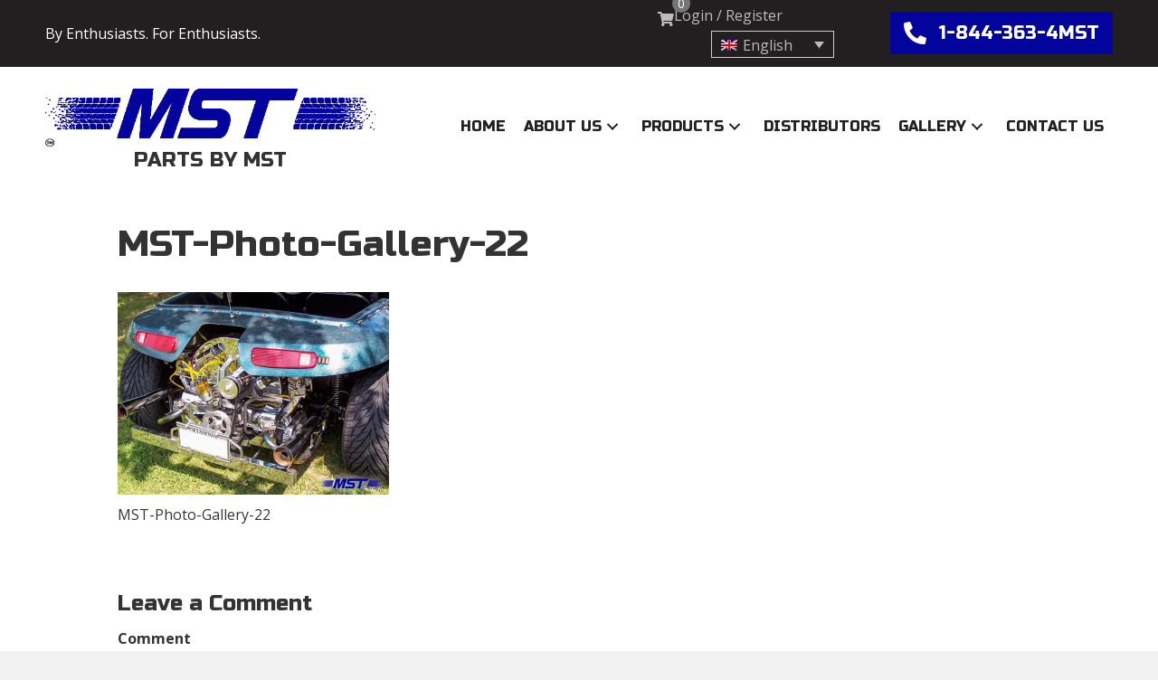

--- FILE ---
content_type: text/html; charset=UTF-8
request_url: https://www.partsbymst.com/galeria-de-fotos/mst-photo-gallery-22-2/
body_size: 22624
content:
<!DOCTYPE html>
<html lang="en-US">
<head>
<meta charset="UTF-8" />
<script>
var gform;gform||(document.addEventListener("gform_main_scripts_loaded",function(){gform.scriptsLoaded=!0}),document.addEventListener("gform/theme/scripts_loaded",function(){gform.themeScriptsLoaded=!0}),window.addEventListener("DOMContentLoaded",function(){gform.domLoaded=!0}),gform={domLoaded:!1,scriptsLoaded:!1,themeScriptsLoaded:!1,isFormEditor:()=>"function"==typeof InitializeEditor,callIfLoaded:function(o){return!(!gform.domLoaded||!gform.scriptsLoaded||!gform.themeScriptsLoaded&&!gform.isFormEditor()||(gform.isFormEditor()&&console.warn("The use of gform.initializeOnLoaded() is deprecated in the form editor context and will be removed in Gravity Forms 3.1."),o(),0))},initializeOnLoaded:function(o){gform.callIfLoaded(o)||(document.addEventListener("gform_main_scripts_loaded",()=>{gform.scriptsLoaded=!0,gform.callIfLoaded(o)}),document.addEventListener("gform/theme/scripts_loaded",()=>{gform.themeScriptsLoaded=!0,gform.callIfLoaded(o)}),window.addEventListener("DOMContentLoaded",()=>{gform.domLoaded=!0,gform.callIfLoaded(o)}))},hooks:{action:{},filter:{}},addAction:function(o,r,e,t){gform.addHook("action",o,r,e,t)},addFilter:function(o,r,e,t){gform.addHook("filter",o,r,e,t)},doAction:function(o){gform.doHook("action",o,arguments)},applyFilters:function(o){return gform.doHook("filter",o,arguments)},removeAction:function(o,r){gform.removeHook("action",o,r)},removeFilter:function(o,r,e){gform.removeHook("filter",o,r,e)},addHook:function(o,r,e,t,n){null==gform.hooks[o][r]&&(gform.hooks[o][r]=[]);var d=gform.hooks[o][r];null==n&&(n=r+"_"+d.length),gform.hooks[o][r].push({tag:n,callable:e,priority:t=null==t?10:t})},doHook:function(r,o,e){var t;if(e=Array.prototype.slice.call(e,1),null!=gform.hooks[r][o]&&((o=gform.hooks[r][o]).sort(function(o,r){return o.priority-r.priority}),o.forEach(function(o){"function"!=typeof(t=o.callable)&&(t=window[t]),"action"==r?t.apply(null,e):e[0]=t.apply(null,e)})),"filter"==r)return e[0]},removeHook:function(o,r,t,n){var e;null!=gform.hooks[o][r]&&(e=(e=gform.hooks[o][r]).filter(function(o,r,e){return!!(null!=n&&n!=o.tag||null!=t&&t!=o.priority)}),gform.hooks[o][r]=e)}});
</script>

<meta name='viewport' content='width=device-width, initial-scale=1.0' />
<meta http-equiv='X-UA-Compatible' content='IE=edge' />
<link rel="profile" href="https://gmpg.org/xfn/11" />
				<script>document.documentElement.className = document.documentElement.className + ' yes-js js_active js'</script>
			<meta name='robots' content='index, follow, max-image-preview:large, max-snippet:-1, max-video-preview:-1' />
<script>window._wca = window._wca || [];</script>

	<!-- This site is optimized with the Yoast SEO plugin v26.6 - https://yoast.com/wordpress/plugins/seo/ -->
	<title>MST-Photo-Gallery-22 - Parts By MST, LLC</title>
	<link rel="canonical" href="https://www.partsbymst.com/galeria-de-fotos/mst-photo-gallery-22-2/" />
	<meta property="og:locale" content="en_US" />
	<meta property="og:type" content="article" />
	<meta property="og:title" content="MST-Photo-Gallery-22 - Parts By MST, LLC" />
	<meta property="og:description" content="MST-Photo-Gallery-22" />
	<meta property="og:url" content="https://www.partsbymst.com/galeria-de-fotos/mst-photo-gallery-22-2/" />
	<meta property="og:site_name" content="Parts By MST, LLC" />
	<meta property="article:publisher" content="https://www.facebook.com/MotorsportsTulsa/" />
	<meta property="article:modified_time" content="2020-07-10T16:53:41+00:00" />
	<meta property="og:image" content="https://www.partsbymst.com/galeria-de-fotos/mst-photo-gallery-22-2" />
	<meta property="og:image:width" content="870" />
	<meta property="og:image:height" content="650" />
	<meta property="og:image:type" content="image/jpeg" />
	<meta name="twitter:card" content="summary_large_image" />
	<script type="application/ld+json" class="yoast-schema-graph">{"@context":"https://schema.org","@graph":[{"@type":"WebPage","@id":"https://www.partsbymst.com/galeria-de-fotos/mst-photo-gallery-22-2/","url":"https://www.partsbymst.com/galeria-de-fotos/mst-photo-gallery-22-2/","name":"MST-Photo-Gallery-22 - Parts By MST, LLC","isPartOf":{"@id":"https://www.partsbymst.com/#website"},"primaryImageOfPage":{"@id":"https://www.partsbymst.com/galeria-de-fotos/mst-photo-gallery-22-2/#primaryimage"},"image":{"@id":"https://www.partsbymst.com/galeria-de-fotos/mst-photo-gallery-22-2/#primaryimage"},"thumbnailUrl":"https://www.partsbymst.com/wp-content/uploads/2016/10/MST-Photo-Gallery-22.jpg","datePublished":"2017-01-18T15:55:21+00:00","dateModified":"2020-07-10T16:53:41+00:00","breadcrumb":{"@id":"https://www.partsbymst.com/galeria-de-fotos/mst-photo-gallery-22-2/#breadcrumb"},"inLanguage":"en-US","potentialAction":[{"@type":"ReadAction","target":["https://www.partsbymst.com/galeria-de-fotos/mst-photo-gallery-22-2/"]}]},{"@type":"ImageObject","inLanguage":"en-US","@id":"https://www.partsbymst.com/galeria-de-fotos/mst-photo-gallery-22-2/#primaryimage","url":"https://www.partsbymst.com/wp-content/uploads/2016/10/MST-Photo-Gallery-22.jpg","contentUrl":"https://www.partsbymst.com/wp-content/uploads/2016/10/MST-Photo-Gallery-22.jpg","width":870,"height":650,"caption":"VW engine"},{"@type":"BreadcrumbList","@id":"https://www.partsbymst.com/galeria-de-fotos/mst-photo-gallery-22-2/#breadcrumb","itemListElement":[{"@type":"ListItem","position":1,"name":"Home","item":"https://www.partsbymst.com/"},{"@type":"ListItem","position":2,"name":"Photos","item":"https://www.partsbymst.com/photo-gallery/"},{"@type":"ListItem","position":3,"name":"MST-Photo-Gallery-22"}]},{"@type":"WebSite","@id":"https://www.partsbymst.com/#website","url":"https://www.partsbymst.com/","name":"Parts By MST, LLC","description":"Your Source for Quality VW Aftermarket Parts","publisher":{"@id":"https://www.partsbymst.com/#organization"},"potentialAction":[{"@type":"SearchAction","target":{"@type":"EntryPoint","urlTemplate":"https://www.partsbymst.com/?s={search_term_string}"},"query-input":{"@type":"PropertyValueSpecification","valueRequired":true,"valueName":"search_term_string"}}],"inLanguage":"en-US"},{"@type":"Organization","@id":"https://www.partsbymst.com/#organization","name":"MST","url":"https://www.partsbymst.com/","logo":{"@type":"ImageObject","inLanguage":"en-US","@id":"https://www.partsbymst.com/#/schema/logo/image/","url":"https://www.partsbymst.com/wp-content/uploads/2017/02/mst-email-header.png","contentUrl":"https://www.partsbymst.com/wp-content/uploads/2017/02/mst-email-header.png","width":600,"height":120,"caption":"MST"},"image":{"@id":"https://www.partsbymst.com/#/schema/logo/image/"},"sameAs":["https://www.facebook.com/MotorsportsTulsa/","http://instagram.com/mst_vw_parts","https://www.youtube.com/channel/UCJaFJ_EwfmfNdZJllWwWr1A"]}]}</script>
	<!-- / Yoast SEO plugin. -->


<link rel='dns-prefetch' href='//stats.wp.com' />
<link rel='dns-prefetch' href='//fonts.googleapis.com' />
<link rel='dns-prefetch' href='//cdnjs.cloudflare.com' />
<link href='https://fonts.gstatic.com' crossorigin rel='preconnect' />
<link rel="alternate" type="application/rss+xml" title="Parts By MST, LLC &raquo; Feed" href="https://www.partsbymst.com/feed/" />
<link rel="alternate" type="application/rss+xml" title="Parts By MST, LLC &raquo; Comments Feed" href="https://www.partsbymst.com/comments/feed/" />
<link rel="alternate" type="application/rss+xml" title="Parts By MST, LLC &raquo; MST-Photo-Gallery-22 Comments Feed" href="https://www.partsbymst.com/photo-gallery/mst-photo-gallery-22/feed/" />
<link rel="alternate" title="oEmbed (JSON)" type="application/json+oembed" href="https://www.partsbymst.com/wp-json/oembed/1.0/embed?url=https%3A%2F%2Fwww.partsbymst.com%2Fphoto-gallery%2Fmst-photo-gallery-22%2F" />
<link rel="alternate" title="oEmbed (XML)" type="text/xml+oembed" href="https://www.partsbymst.com/wp-json/oembed/1.0/embed?url=https%3A%2F%2Fwww.partsbymst.com%2Fphoto-gallery%2Fmst-photo-gallery-22%2F&#038;format=xml" />
<link rel="preload" href="https://cdnjs.cloudflare.com/ajax/libs/foundicons/3.0.0/foundation-icons.woff" as="font" type="font/woff2" crossorigin="anonymous">
<link rel="preload" href="https://www.partsbymst.com/wp-content/plugins/bb-plugin/fonts/fontawesome/5.15.4/webfonts/fa-solid-900.woff2" as="font" type="font/woff2" crossorigin="anonymous">
<link rel="preload" href="https://www.partsbymst.com/wp-content/plugins/bb-plugin/fonts/fontawesome/5.15.4/webfonts/fa-regular-400.woff2" as="font" type="font/woff2" crossorigin="anonymous">
<script>
    document.addEventListener("DOMContentLoaded", function() {
        var row = document.querySelector('.date-range-row');
        var startDate = new Date('2025-11-26T00:00:00-06:00'); // Replace with your start date
        var endDate = new Date('2025-12-02T11:59:59-06:00'); // Replace with your end date
        var currentDate = new Date();

        if (currentDate < startDate || currentDate > endDate) {
            if (row) {
                row.style.display = 'none'; // Hide the row
            }
        } else {
            if (row) {
                row.style.display = 'block'; // Show the row
            }
        }
    });
</script><!-- Global site tag (gtag.js) - Google Analytics -->
<script async src="https://www.googletagmanager.com/gtag/js?id=UA-161445133-1"></script>
<script>
  window.dataLayer = window.dataLayer || [];
  function gtag(){dataLayer.push(arguments);}
  gtag('js', new Date());

  gtag('config', 'UA-161445133-1');
</script><style id='wp-img-auto-sizes-contain-inline-css'>
img:is([sizes=auto i],[sizes^="auto," i]){contain-intrinsic-size:3000px 1500px}
/*# sourceURL=wp-img-auto-sizes-contain-inline-css */
</style>
<link rel='stylesheet' id='woosb-blocks-css' href='https://www.partsbymst.com/wp-content/plugins/woo-product-bundle/assets/css/blocks.css?ver=8.4.1' media='all' />
<link rel='stylesheet' id='wp-components-css' href='https://www.partsbymst.com/wp-includes/css/dist/components/style.min.css?ver=6.9' media='all' />
<link rel='stylesheet' id='flexible-shipping-ups-blocks-integration-frontend-css' href='https://www.partsbymst.com/wp-content/plugins/flexible-shipping-ups/build/point-selection-block-frontend.css?ver=1765585991' media='all' />
<link rel='stylesheet' id='flexible-shipping-ups-blocks-integration-editor-css' href='https://www.partsbymst.com/wp-content/plugins/flexible-shipping-ups/build/point-selection-block.css?ver=1765585991' media='all' />
<link rel='stylesheet' id='jquery.nice-select-css' href='https://www.partsbymst.com/wp-content/plugins/mec-fluent-layouts//assets/libs/nice-select.css?ver=1.1.0' media='all' />
<link rel='stylesheet' id='mec-select2-style-css' href='https://www.partsbymst.com/wp-content/plugins/modern-events-calendar/assets/packages/select2/select2.min.css?ver=5.22.2' media='all' />
<link rel='stylesheet' id='mec-font-icons-css' href='https://www.partsbymst.com/wp-content/plugins/modern-events-calendar/assets/css/iconfonts.css?ver=6.9' media='all' />
<link rel='stylesheet' id='mec-frontend-style-css' href='https://www.partsbymst.com/wp-content/plugins/modern-events-calendar/assets/css/frontend.min.css?ver=5.22.2' media='all' />
<link rel='stylesheet' id='mec-tooltip-style-css' href='https://www.partsbymst.com/wp-content/plugins/modern-events-calendar/assets/packages/tooltip/tooltip.css?ver=6.9' media='all' />
<link rel='stylesheet' id='mec-tooltip-shadow-style-css' href='https://www.partsbymst.com/wp-content/plugins/modern-events-calendar/assets/packages/tooltip/tooltipster-sideTip-shadow.min.css?ver=6.9' media='all' />
<link rel='stylesheet' id='featherlight-css' href='https://www.partsbymst.com/wp-content/plugins/modern-events-calendar/assets/packages/featherlight/featherlight.css?ver=6.9' media='all' />
<link rel='stylesheet' id='mec-lity-style-css' href='https://www.partsbymst.com/wp-content/plugins/modern-events-calendar/assets/packages/lity/lity.min.css?ver=6.9' media='all' />
<style id='wp-emoji-styles-inline-css'>

	img.wp-smiley, img.emoji {
		display: inline !important;
		border: none !important;
		box-shadow: none !important;
		height: 1em !important;
		width: 1em !important;
		margin: 0 0.07em !important;
		vertical-align: -0.1em !important;
		background: none !important;
		padding: 0 !important;
	}
/*# sourceURL=wp-emoji-styles-inline-css */
</style>
<link rel='stylesheet' id='wp-block-library-css' href='https://www.partsbymst.com/wp-includes/css/dist/block-library/style.min.css?ver=6.9' media='all' />
<style id='global-styles-inline-css'>
:root{--wp--preset--aspect-ratio--square: 1;--wp--preset--aspect-ratio--4-3: 4/3;--wp--preset--aspect-ratio--3-4: 3/4;--wp--preset--aspect-ratio--3-2: 3/2;--wp--preset--aspect-ratio--2-3: 2/3;--wp--preset--aspect-ratio--16-9: 16/9;--wp--preset--aspect-ratio--9-16: 9/16;--wp--preset--color--black: #000000;--wp--preset--color--cyan-bluish-gray: #abb8c3;--wp--preset--color--white: #ffffff;--wp--preset--color--pale-pink: #f78da7;--wp--preset--color--vivid-red: #cf2e2e;--wp--preset--color--luminous-vivid-orange: #ff6900;--wp--preset--color--luminous-vivid-amber: #fcb900;--wp--preset--color--light-green-cyan: #7bdcb5;--wp--preset--color--vivid-green-cyan: #00d084;--wp--preset--color--pale-cyan-blue: #8ed1fc;--wp--preset--color--vivid-cyan-blue: #0693e3;--wp--preset--color--vivid-purple: #9b51e0;--wp--preset--color--fl-heading-text: #333333;--wp--preset--color--fl-body-bg: #f2f2f2;--wp--preset--color--fl-body-text: #353535;--wp--preset--color--fl-accent: #000000;--wp--preset--color--fl-accent-hover: #03049e;--wp--preset--color--fl-topbar-bg: #ffffff;--wp--preset--color--fl-topbar-text: #757575;--wp--preset--color--fl-topbar-link: #2b7bb9;--wp--preset--color--fl-topbar-hover: #2b7bb9;--wp--preset--color--fl-header-bg: #ffffff;--wp--preset--color--fl-header-text: #757575;--wp--preset--color--fl-header-link: #757575;--wp--preset--color--fl-header-hover: #2b7bb9;--wp--preset--color--fl-nav-bg: #ffffff;--wp--preset--color--fl-nav-link: #757575;--wp--preset--color--fl-nav-hover: #2b7bb9;--wp--preset--color--fl-content-bg: #ffffff;--wp--preset--color--fl-footer-widgets-bg: #ffffff;--wp--preset--color--fl-footer-widgets-text: #757575;--wp--preset--color--fl-footer-widgets-link: #2b7bb9;--wp--preset--color--fl-footer-widgets-hover: #2b7bb9;--wp--preset--color--fl-footer-bg: #ffffff;--wp--preset--color--fl-footer-text: #757575;--wp--preset--color--fl-footer-link: #2b7bb9;--wp--preset--color--fl-footer-hover: #2b7bb9;--wp--preset--gradient--vivid-cyan-blue-to-vivid-purple: linear-gradient(135deg,rgb(6,147,227) 0%,rgb(155,81,224) 100%);--wp--preset--gradient--light-green-cyan-to-vivid-green-cyan: linear-gradient(135deg,rgb(122,220,180) 0%,rgb(0,208,130) 100%);--wp--preset--gradient--luminous-vivid-amber-to-luminous-vivid-orange: linear-gradient(135deg,rgb(252,185,0) 0%,rgb(255,105,0) 100%);--wp--preset--gradient--luminous-vivid-orange-to-vivid-red: linear-gradient(135deg,rgb(255,105,0) 0%,rgb(207,46,46) 100%);--wp--preset--gradient--very-light-gray-to-cyan-bluish-gray: linear-gradient(135deg,rgb(238,238,238) 0%,rgb(169,184,195) 100%);--wp--preset--gradient--cool-to-warm-spectrum: linear-gradient(135deg,rgb(74,234,220) 0%,rgb(151,120,209) 20%,rgb(207,42,186) 40%,rgb(238,44,130) 60%,rgb(251,105,98) 80%,rgb(254,248,76) 100%);--wp--preset--gradient--blush-light-purple: linear-gradient(135deg,rgb(255,206,236) 0%,rgb(152,150,240) 100%);--wp--preset--gradient--blush-bordeaux: linear-gradient(135deg,rgb(254,205,165) 0%,rgb(254,45,45) 50%,rgb(107,0,62) 100%);--wp--preset--gradient--luminous-dusk: linear-gradient(135deg,rgb(255,203,112) 0%,rgb(199,81,192) 50%,rgb(65,88,208) 100%);--wp--preset--gradient--pale-ocean: linear-gradient(135deg,rgb(255,245,203) 0%,rgb(182,227,212) 50%,rgb(51,167,181) 100%);--wp--preset--gradient--electric-grass: linear-gradient(135deg,rgb(202,248,128) 0%,rgb(113,206,126) 100%);--wp--preset--gradient--midnight: linear-gradient(135deg,rgb(2,3,129) 0%,rgb(40,116,252) 100%);--wp--preset--font-size--small: 13px;--wp--preset--font-size--medium: 20px;--wp--preset--font-size--large: 36px;--wp--preset--font-size--x-large: 42px;--wp--preset--spacing--20: 0.44rem;--wp--preset--spacing--30: 0.67rem;--wp--preset--spacing--40: 1rem;--wp--preset--spacing--50: 1.5rem;--wp--preset--spacing--60: 2.25rem;--wp--preset--spacing--70: 3.38rem;--wp--preset--spacing--80: 5.06rem;--wp--preset--shadow--natural: 6px 6px 9px rgba(0, 0, 0, 0.2);--wp--preset--shadow--deep: 12px 12px 50px rgba(0, 0, 0, 0.4);--wp--preset--shadow--sharp: 6px 6px 0px rgba(0, 0, 0, 0.2);--wp--preset--shadow--outlined: 6px 6px 0px -3px rgb(255, 255, 255), 6px 6px rgb(0, 0, 0);--wp--preset--shadow--crisp: 6px 6px 0px rgb(0, 0, 0);}:where(.is-layout-flex){gap: 0.5em;}:where(.is-layout-grid){gap: 0.5em;}body .is-layout-flex{display: flex;}.is-layout-flex{flex-wrap: wrap;align-items: center;}.is-layout-flex > :is(*, div){margin: 0;}body .is-layout-grid{display: grid;}.is-layout-grid > :is(*, div){margin: 0;}:where(.wp-block-columns.is-layout-flex){gap: 2em;}:where(.wp-block-columns.is-layout-grid){gap: 2em;}:where(.wp-block-post-template.is-layout-flex){gap: 1.25em;}:where(.wp-block-post-template.is-layout-grid){gap: 1.25em;}.has-black-color{color: var(--wp--preset--color--black) !important;}.has-cyan-bluish-gray-color{color: var(--wp--preset--color--cyan-bluish-gray) !important;}.has-white-color{color: var(--wp--preset--color--white) !important;}.has-pale-pink-color{color: var(--wp--preset--color--pale-pink) !important;}.has-vivid-red-color{color: var(--wp--preset--color--vivid-red) !important;}.has-luminous-vivid-orange-color{color: var(--wp--preset--color--luminous-vivid-orange) !important;}.has-luminous-vivid-amber-color{color: var(--wp--preset--color--luminous-vivid-amber) !important;}.has-light-green-cyan-color{color: var(--wp--preset--color--light-green-cyan) !important;}.has-vivid-green-cyan-color{color: var(--wp--preset--color--vivid-green-cyan) !important;}.has-pale-cyan-blue-color{color: var(--wp--preset--color--pale-cyan-blue) !important;}.has-vivid-cyan-blue-color{color: var(--wp--preset--color--vivid-cyan-blue) !important;}.has-vivid-purple-color{color: var(--wp--preset--color--vivid-purple) !important;}.has-black-background-color{background-color: var(--wp--preset--color--black) !important;}.has-cyan-bluish-gray-background-color{background-color: var(--wp--preset--color--cyan-bluish-gray) !important;}.has-white-background-color{background-color: var(--wp--preset--color--white) !important;}.has-pale-pink-background-color{background-color: var(--wp--preset--color--pale-pink) !important;}.has-vivid-red-background-color{background-color: var(--wp--preset--color--vivid-red) !important;}.has-luminous-vivid-orange-background-color{background-color: var(--wp--preset--color--luminous-vivid-orange) !important;}.has-luminous-vivid-amber-background-color{background-color: var(--wp--preset--color--luminous-vivid-amber) !important;}.has-light-green-cyan-background-color{background-color: var(--wp--preset--color--light-green-cyan) !important;}.has-vivid-green-cyan-background-color{background-color: var(--wp--preset--color--vivid-green-cyan) !important;}.has-pale-cyan-blue-background-color{background-color: var(--wp--preset--color--pale-cyan-blue) !important;}.has-vivid-cyan-blue-background-color{background-color: var(--wp--preset--color--vivid-cyan-blue) !important;}.has-vivid-purple-background-color{background-color: var(--wp--preset--color--vivid-purple) !important;}.has-black-border-color{border-color: var(--wp--preset--color--black) !important;}.has-cyan-bluish-gray-border-color{border-color: var(--wp--preset--color--cyan-bluish-gray) !important;}.has-white-border-color{border-color: var(--wp--preset--color--white) !important;}.has-pale-pink-border-color{border-color: var(--wp--preset--color--pale-pink) !important;}.has-vivid-red-border-color{border-color: var(--wp--preset--color--vivid-red) !important;}.has-luminous-vivid-orange-border-color{border-color: var(--wp--preset--color--luminous-vivid-orange) !important;}.has-luminous-vivid-amber-border-color{border-color: var(--wp--preset--color--luminous-vivid-amber) !important;}.has-light-green-cyan-border-color{border-color: var(--wp--preset--color--light-green-cyan) !important;}.has-vivid-green-cyan-border-color{border-color: var(--wp--preset--color--vivid-green-cyan) !important;}.has-pale-cyan-blue-border-color{border-color: var(--wp--preset--color--pale-cyan-blue) !important;}.has-vivid-cyan-blue-border-color{border-color: var(--wp--preset--color--vivid-cyan-blue) !important;}.has-vivid-purple-border-color{border-color: var(--wp--preset--color--vivid-purple) !important;}.has-vivid-cyan-blue-to-vivid-purple-gradient-background{background: var(--wp--preset--gradient--vivid-cyan-blue-to-vivid-purple) !important;}.has-light-green-cyan-to-vivid-green-cyan-gradient-background{background: var(--wp--preset--gradient--light-green-cyan-to-vivid-green-cyan) !important;}.has-luminous-vivid-amber-to-luminous-vivid-orange-gradient-background{background: var(--wp--preset--gradient--luminous-vivid-amber-to-luminous-vivid-orange) !important;}.has-luminous-vivid-orange-to-vivid-red-gradient-background{background: var(--wp--preset--gradient--luminous-vivid-orange-to-vivid-red) !important;}.has-very-light-gray-to-cyan-bluish-gray-gradient-background{background: var(--wp--preset--gradient--very-light-gray-to-cyan-bluish-gray) !important;}.has-cool-to-warm-spectrum-gradient-background{background: var(--wp--preset--gradient--cool-to-warm-spectrum) !important;}.has-blush-light-purple-gradient-background{background: var(--wp--preset--gradient--blush-light-purple) !important;}.has-blush-bordeaux-gradient-background{background: var(--wp--preset--gradient--blush-bordeaux) !important;}.has-luminous-dusk-gradient-background{background: var(--wp--preset--gradient--luminous-dusk) !important;}.has-pale-ocean-gradient-background{background: var(--wp--preset--gradient--pale-ocean) !important;}.has-electric-grass-gradient-background{background: var(--wp--preset--gradient--electric-grass) !important;}.has-midnight-gradient-background{background: var(--wp--preset--gradient--midnight) !important;}.has-small-font-size{font-size: var(--wp--preset--font-size--small) !important;}.has-medium-font-size{font-size: var(--wp--preset--font-size--medium) !important;}.has-large-font-size{font-size: var(--wp--preset--font-size--large) !important;}.has-x-large-font-size{font-size: var(--wp--preset--font-size--x-large) !important;}
/*# sourceURL=global-styles-inline-css */
</style>

<style id='classic-theme-styles-inline-css'>
/*! This file is auto-generated */
.wp-block-button__link{color:#fff;background-color:#32373c;border-radius:9999px;box-shadow:none;text-decoration:none;padding:calc(.667em + 2px) calc(1.333em + 2px);font-size:1.125em}.wp-block-file__button{background:#32373c;color:#fff;text-decoration:none}
/*# sourceURL=/wp-includes/css/classic-themes.min.css */
</style>
<link rel='stylesheet' id='dashicons-css' href='https://www.partsbymst.com/wp-includes/css/dashicons.min.css?ver=6.9' media='all' />
<style id='dashicons-inline-css'>
[data-font="Dashicons"]:before {font-family: 'Dashicons' !important;content: attr(data-icon) !important;speak: none !important;font-weight: normal !important;font-variant: normal !important;text-transform: none !important;line-height: 1 !important;font-style: normal !important;-webkit-font-smoothing: antialiased !important;-moz-osx-font-smoothing: grayscale !important;}
/*# sourceURL=dashicons-inline-css */
</style>
<link rel='stylesheet' id='essgrid-blocks-editor-css-css' href='https://www.partsbymst.com/wp-content/plugins/essential-grid/public/includes/builders/gutenberg/build/index.css?ver=1765587172' media='all' />
<link rel='stylesheet' id='mec-fluent-layouts-google-fonts-css' href='https://fonts.googleapis.com/css2?family=DM+Sans%3Aital%2Cwght%400%2C400%3B0%2C500%3B0%2C700%3B1%2C400%3B1%2C500%3B1%2C700&#038;display=swap&#038;ver=6.9' media='all' />
<link rel='stylesheet' id='mec-fluent-layouts-css' href='https://www.partsbymst.com/wp-content/plugins/mec-fluent-layouts//assets/mec-fluent-layouts.css?ver=1.0.0' media='all' />
<link rel='stylesheet' id='mec-fluent-layouts-single-css' href='https://www.partsbymst.com/wp-content/plugins/mec-fluent-layouts//assets/mec-fluent-layouts-single.css?ver=1.0.0' media='all' />
<link rel='stylesheet' id='woocommerce-layout-css' href='https://www.partsbymst.com/wp-content/plugins/woocommerce/assets/css/woocommerce-layout.css?ver=10.4.2' media='all' />
<style id='woocommerce-layout-inline-css'>

	.infinite-scroll .woocommerce-pagination {
		display: none;
	}
/*# sourceURL=woocommerce-layout-inline-css */
</style>
<link rel='stylesheet' id='woocommerce-smallscreen-css' href='https://www.partsbymst.com/wp-content/plugins/woocommerce/assets/css/woocommerce-smallscreen.css?ver=10.4.2' media='only screen and (max-width: 767px)' />
<link rel='stylesheet' id='woocommerce-general-css' href='https://www.partsbymst.com/wp-content/plugins/woocommerce/assets/css/woocommerce.css?ver=10.4.2' media='all' />
<style id='woocommerce-inline-inline-css'>
.woocommerce form .form-row .required { visibility: visible; }
/*# sourceURL=woocommerce-inline-inline-css */
</style>
<link rel='stylesheet' id='woopack-frontend-css' href='https://www.partsbymst.com/wp-content/plugins/woopack/assets/css/frontend.css?ver=1.5.11' media='all' />
<link rel='stylesheet' id='wt-smart-coupon-for-woo-css' href='https://www.partsbymst.com/wp-content/plugins/wt-smart-coupons-for-woocommerce/public/css/wt-smart-coupon-public.css?ver=2.2.4' media='all' />
<link rel='stylesheet' id='wpml-legacy-dropdown-0-css' href='https://www.partsbymst.com/wp-content/plugins/sitepress-multilingual-cms/templates/language-switchers/legacy-dropdown/style.min.css?ver=1' media='all' />
<link rel='stylesheet' id='font-awesome-5-css' href='https://www.partsbymst.com/wp-content/plugins/bb-plugin/fonts/fontawesome/5.15.4/css/all.min.css?ver=2.9.4.2' media='all' />
<link rel='stylesheet' id='font-awesome-css' href='https://www.partsbymst.com/wp-content/plugins/bb-plugin/fonts/fontawesome/5.15.4/css/v4-shims.min.css?ver=2.9.4.2' media='all' />
<style id='font-awesome-inline-css'>
[data-font="FontAwesome"]:before {font-family: 'FontAwesome' !important;content: attr(data-icon) !important;speak: none !important;font-weight: normal !important;font-variant: normal !important;text-transform: none !important;line-height: 1 !important;font-style: normal !important;-webkit-font-smoothing: antialiased !important;-moz-osx-font-smoothing: grayscale !important;}
/*# sourceURL=font-awesome-inline-css */
</style>
<link rel='stylesheet' id='jquery-swiper-css' href='https://www.partsbymst.com/wp-content/plugins/bbpowerpack/assets/css/swiper.min.css?ver=8.4.7' media='all' />
<link rel='stylesheet' id='ultimate-icons-css' href='https://www.partsbymst.com/wp-content/uploads/bb-plugin/icons/ultimate-icons/style.css?ver=2.9.4.2' media='all' />
<link rel='stylesheet' id='foundation-icons-css' href='https://cdnjs.cloudflare.com/ajax/libs/foundicons/3.0.0/foundation-icons.css?ver=2.9.4.2' media='all' />
<link rel='stylesheet' id='fl-builder-layout-bundle-1663b47c0db2373fbb52cf1bb1ff3784-css' href='https://www.partsbymst.com/wp-content/uploads/bb-plugin/cache/1663b47c0db2373fbb52cf1bb1ff3784-layout-bundle.css?ver=2.9.4.2-1.5.2.1' media='all' />
<link rel='stylesheet' id='jquery-selectBox-css' href='https://www.partsbymst.com/wp-content/plugins/yith-woocommerce-wishlist/assets/css/jquery.selectBox.css?ver=1.2.0' media='all' />
<link rel='stylesheet' id='woocommerce_prettyPhoto_css-css' href='//www.partsbymst.com/wp-content/plugins/woocommerce/assets/css/prettyPhoto.css?ver=3.1.6' media='all' />
<link rel='stylesheet' id='yith-wcwl-main-css' href='https://www.partsbymst.com/wp-content/plugins/yith-woocommerce-wishlist/assets/css/style.css?ver=4.11.0' media='all' />
<style id='yith-wcwl-main-inline-css'>
 :root { --rounded-corners-radius: 16px; --add-to-cart-rounded-corners-radius: 16px; --feedback-duration: 3s } 
 :root { --rounded-corners-radius: 16px; --add-to-cart-rounded-corners-radius: 16px; --feedback-duration: 3s } 
/*# sourceURL=yith-wcwl-main-inline-css */
</style>
<link rel='stylesheet' id='woosb-frontend-css' href='https://www.partsbymst.com/wp-content/plugins/woo-product-bundle/assets/css/frontend.css?ver=8.4.1' media='all' />
<link rel='stylesheet' id='yoda-tools-spamGuard-css' href='https://www.partsbymst.com/wp-content/plugins/yoda-tools/css/public_css.css?ver=6.9' media='all' />
<link rel='stylesheet' id='tp-fontello-css' href='https://www.partsbymst.com/wp-content/plugins/essential-grid/public/assets/font/fontello/css/fontello.css?ver=3.1.10' media='all' />
<link rel='stylesheet' id='esg-plugin-settings-css' href='https://www.partsbymst.com/wp-content/plugins/essential-grid/public/assets/css/settings.css?ver=3.1.10' media='all' />
<link rel='stylesheet' id='tp-material-icons-css' href='https://fonts.googleapis.com/css?family=Material+Icons&#038;ver=1.1.6' media='all' />
<link rel='stylesheet' id='tp-roboto-mono-css' href='https://fonts.googleapis.com/css?family=Roboto+Mono%3A100%2C100i%2C300%2C300i%2C400%2C400i%2C500%2C500i%2C700%2C700i&#038;ver=1.1.6' media='all' />
<link rel='stylesheet' id='wc-bundle-style-css' href='https://www.partsbymst.com/wp-content/plugins/woocommerce-product-bundles/assets/css/wc-pb-frontend.css?ver=5.4.3' media='all' />
<link rel='stylesheet' id='jquery-magnificpopup-css' href='https://www.partsbymst.com/wp-content/plugins/bb-plugin/css/jquery.magnificpopup.min.css?ver=2.9.4.2' media='all' />
<link rel='stylesheet' id='base-css' href='https://www.partsbymst.com/wp-content/themes/bb-theme/css/base.min.css?ver=1.7.19' media='all' />
<link rel='stylesheet' id='fl-automator-skin-css' href='https://www.partsbymst.com/wp-content/uploads/bb-theme/skin-6927275d36c87.css?ver=1.7.19' media='all' />
<link rel='stylesheet' id='fl-child-theme-css' href='https://www.partsbymst.com/wp-content/themes/bb-theme-child/style.css?ver=6.9' media='all' />
<link rel='stylesheet' id='pp-animate-css' href='https://www.partsbymst.com/wp-content/plugins/bbpowerpack/assets/css/animate.min.css?ver=3.5.1' media='all' />
<style id='rocket-lazyload-inline-css'>
.rll-youtube-player{position:relative;padding-bottom:56.23%;height:0;overflow:hidden;max-width:100%;}.rll-youtube-player:focus-within{outline: 2px solid currentColor;outline-offset: 5px;}.rll-youtube-player iframe{position:absolute;top:0;left:0;width:100%;height:100%;z-index:100;background:0 0}.rll-youtube-player img{bottom:0;display:block;left:0;margin:auto;max-width:100%;width:100%;position:absolute;right:0;top:0;border:none;height:auto;-webkit-transition:.4s all;-moz-transition:.4s all;transition:.4s all}.rll-youtube-player img:hover{-webkit-filter:brightness(75%)}.rll-youtube-player .play{height:100%;width:100%;left:0;top:0;position:absolute;background:url(https://www.partsbymst.com/wp-content/plugins/wp-rocket/assets/img/youtube.png) no-repeat center;background-color: transparent !important;cursor:pointer;border:none;}
/*# sourceURL=rocket-lazyload-inline-css */
</style>
<link rel='stylesheet' id='fl-builder-google-fonts-dcdd99e85cb7ff98e71a448a6bc6f3c3-css' href='//fonts.googleapis.com/css?family=Open+Sans%3A300%2C400%2C700%7CRusso+One%3A400%2C700&#038;ver=6.9' media='all' />
<!--n2css--><!--n2js--><script id="wpml-cookie-js-extra">
var wpml_cookies = {"wp-wpml_current_language":{"value":"en","expires":1,"path":"/"}};
var wpml_cookies = {"wp-wpml_current_language":{"value":"en","expires":1,"path":"/"}};
//# sourceURL=wpml-cookie-js-extra
</script>
<script src="https://www.partsbymst.com/wp-content/plugins/sitepress-multilingual-cms/res/js/cookies/language-cookie.js?ver=486900" id="wpml-cookie-js" defer data-wp-strategy="defer"></script>
<script src="https://www.partsbymst.com/wp-content/plugins/mec-fluent-layouts//assets/libs/date.format.js?ver=1.2.3" id="date.format-js"></script>
<script src="https://www.partsbymst.com/wp-includes/js/jquery/jquery.min.js?ver=3.7.1" id="jquery-core-js"></script>
<script src="https://www.partsbymst.com/wp-includes/js/jquery/jquery-migrate.min.js?ver=3.4.1" id="jquery-migrate-js"></script>
<script src="https://www.partsbymst.com/wp-content/plugins/mec-fluent-layouts//assets/libs/jquery.nicescroll.min.js?ver=3.7.6" id="jquery.nicescroll-js"></script>
<script src="https://www.partsbymst.com/wp-content/plugins/mec-fluent-layouts//assets/libs/jquery.nice-select.min.js?ver=1.1.0" id="jquery.nice-select-js"></script>
<script id="mec-frontend-script-js-extra">
var mecdata = {"day":"DAY","days":"DAY","hour":"HRS","hours":"HRS","minute":"MIN","minutes":"MIN","second":"SEC","seconds":"SEC","elementor_edit_mode":"no","recapcha_key":"","ajax_url":"https://www.partsbymst.com/wp-admin/admin-ajax.php","fes_nonce":"26fb773e61","current_year":"2026","current_month":"01","datepicker_format":"yy-mm-dd&Y-m-d","enableSingleFluent":"1"};
//# sourceURL=mec-frontend-script-js-extra
</script>
<script src="https://www.partsbymst.com/wp-content/plugins/modern-events-calendar/assets/js/frontend.js?ver=5.22.2" id="mec-frontend-script-js"></script>
<script src="https://www.partsbymst.com/wp-content/plugins/modern-events-calendar/assets/js/events.js?ver=5.22.2" id="mec-events-script-js"></script>
<script src="https://www.partsbymst.com/wp-content/plugins/woocommerce/assets/js/jquery-blockui/jquery.blockUI.min.js?ver=2.7.0-wc.10.4.2" id="wc-jquery-blockui-js" defer data-wp-strategy="defer"></script>
<script id="wc-add-to-cart-js-extra">
var wc_add_to_cart_params = {"ajax_url":"/wp-admin/admin-ajax.php","wc_ajax_url":"/?wc-ajax=%%endpoint%%","i18n_view_cart":"View cart","cart_url":"https://www.partsbymst.com/cart-2/","is_cart":"","cart_redirect_after_add":"no"};
//# sourceURL=wc-add-to-cart-js-extra
</script>
<script src="https://www.partsbymst.com/wp-content/plugins/woocommerce/assets/js/frontend/add-to-cart.min.js?ver=10.4.2" id="wc-add-to-cart-js" defer data-wp-strategy="defer"></script>
<script src="https://www.partsbymst.com/wp-content/plugins/woocommerce/assets/js/js-cookie/js.cookie.min.js?ver=2.1.4-wc.10.4.2" id="wc-js-cookie-js" defer data-wp-strategy="defer"></script>
<script id="woocommerce-js-extra">
var woocommerce_params = {"ajax_url":"/wp-admin/admin-ajax.php","wc_ajax_url":"/?wc-ajax=%%endpoint%%","i18n_password_show":"Show password","i18n_password_hide":"Hide password"};
//# sourceURL=woocommerce-js-extra
</script>
<script src="https://www.partsbymst.com/wp-content/plugins/woocommerce/assets/js/frontend/woocommerce.min.js?ver=10.4.2" id="woocommerce-js" defer data-wp-strategy="defer"></script>
<script id="wt-smart-coupon-for-woo-js-extra">
var WTSmartCouponOBJ = {"ajaxurl":"https://www.partsbymst.com/wp-admin/admin-ajax.php","wc_ajax_url":"https://www.partsbymst.com/?wc-ajax=","nonces":{"public":"7c69ecc9dd","apply_coupon":"37b60401ec"},"labels":{"please_wait":"Please wait...","choose_variation":"Please choose a variation","error":"Error !!!"},"shipping_method":[],"payment_method":"","is_cart":""};
//# sourceURL=wt-smart-coupon-for-woo-js-extra
</script>
<script src="https://www.partsbymst.com/wp-content/plugins/wt-smart-coupons-for-woocommerce/public/js/wt-smart-coupon-public.js?ver=2.2.4" id="wt-smart-coupon-for-woo-js"></script>
<script src="https://www.partsbymst.com/wp-content/plugins/sitepress-multilingual-cms/templates/language-switchers/legacy-dropdown/script.min.js?ver=1" id="wpml-legacy-dropdown-0-js"></script>
<script src="https://stats.wp.com/s-202604.js" id="woocommerce-analytics-js" defer data-wp-strategy="defer"></script>
<script id="wpml-browser-redirect-js-extra">
var wpml_browser_redirect_params = {"pageLanguage":"en","languageUrls":{"en_us":"https://www.partsbymst.com/photo-gallery/mst-photo-gallery-22/","en":"https://www.partsbymst.com/photo-gallery/mst-photo-gallery-22/","us":"https://www.partsbymst.com/photo-gallery/mst-photo-gallery-22/","es_es":"https://www.partsbymst.com/es/galeria-de-fotos/mst-photo-gallery-22-2/","es":"https://www.partsbymst.com/es/galeria-de-fotos/mst-photo-gallery-22-2/"},"cookie":{"name":"_icl_visitor_lang_js","domain":"www.partsbymst.com","path":"/","expiration":24}};
//# sourceURL=wpml-browser-redirect-js-extra
</script>
<script src="https://www.partsbymst.com/wp-content/plugins/sitepress-multilingual-cms/dist/js/browser-redirect/app.js?ver=486900" id="wpml-browser-redirect-js"></script>
<script src="https://www.partsbymst.com/wp-content/plugins/yoda-tools/js/yodatoolSGuard.js?ver=6.9" id="yoda-tools-spamGuard-js"></script>
<script id="yoda-tools-spamGuard-js-after">
const yodaSGfield = '<span class="yodaSGcontainer"><input type="text" name="yodatoolsSG-field"></span>';
const yodaSGDefaulMessage = "Yoda error 01: Bot submission is detected";
//# sourceURL=yoda-tools-spamGuard-js-after
</script>
<script id="tp-tools-js-before">
window.ESG ??={};ESG.E ??={};ESG.E.site_url='https://www.partsbymst.com';ESG.E.plugin_url='https://www.partsbymst.com/wp-content/plugins/essential-grid/';ESG.E.ajax_url='https://www.partsbymst.com/wp-admin/admin-ajax.php';ESG.E.nonce='3d3c88e662';ESG.E.tptools=true;ESG.E.waitTptFunc ??=[];ESG.F ??={};ESG.F.waitTpt=() =>{if ( typeof jQuery==='undefined' ||!window?._tpt?.regResource ||!ESG?.E?.plugin_url ||(!ESG.E.tptools && !window?.SR7?.E?.plugin_url) ) return setTimeout(ESG.F.waitTpt,29);if (!window._tpt.gsap) window._tpt.regResource({id:'tpgsap',url:ESG.E.tptools && ESG.E.plugin_url+'public/assets/js/libs/tpgsap.js' ||SR7.E.plugin_url + 'public/js/libs/tpgsap.js'});_tpt.checkResources(['tpgsap']).then(() =>{if (window.tpGS && !_tpt?.Back){_tpt.eases=tpGS.eases;Object.keys(_tpt.eases).forEach((e) => {_tpt[e] ===undefined && (_tpt[e]=tpGS[e])});}ESG.E.waitTptFunc.forEach((f) =>{typeof f ==='function' && f();});ESG.E.waitTptFunc=[];});}
//# sourceURL=tp-tools-js-before
</script>
<script src="https://www.partsbymst.com/wp-content/plugins/essential-grid/public/assets/js/libs/tptools.js?ver=6.7.36" id="tp-tools-js" async data-wp-strategy="async"></script>
<link rel="https://api.w.org/" href="https://www.partsbymst.com/wp-json/" /><link rel="alternate" title="JSON" type="application/json" href="https://www.partsbymst.com/wp-json/wp/v2/media/1579" /><link rel="EditURI" type="application/rsd+xml" title="RSD" href="https://www.partsbymst.com/xmlrpc.php?rsd" />
<meta name="generator" content="WordPress 6.9" />
<meta name="generator" content="WooCommerce 10.4.2" />
<link rel='shortlink' href='https://www.partsbymst.com/?p=1579' />
<meta name="generator" content="WPML ver:4.8.6 stt:1,2;" />
		<script>
			var bb_powerpack = {
				version: '2.40.10',
				getAjaxUrl: function() { return atob( 'aHR0cHM6Ly93d3cucGFydHNieW1zdC5jb20vd3AtYWRtaW4vYWRtaW4tYWpheC5waHA=' ); },
				callback: function() {},
				mapMarkerData: {},
				post_id: '1579',
				search_term: '',
				current_page: 'https://www.partsbymst.com/galeria-de-fotos/mst-photo-gallery-22-2/',
				conditionals: {
					is_front_page: false,
					is_home: false,
					is_archive: false,
					current_post_type: '',
					is_tax: false,
										is_author: false,
					current_author: false,
					is_search: false,
									}
			};
		</script>
				<script type="text/javascript">
						var woopack_config = {"ajaxurl":"https:\/\/www.partsbymst.com\/wp-admin\/admin-ajax.php","page":0,"current_page":"https:\/\/www.partsbymst.com\/galeria-de-fotos\/mst-photo-gallery-22-2\/","woo_url":"https:\/\/www.partsbymst.com\/wp-content\/plugins\/woocommerce\/","conditionals":{"is_archive":false,"is_tax":false,"is_author":false,"is_search":false}};
		</script>
			<style>img#wpstats{display:none}</style>
			<noscript><style>.woocommerce-product-gallery{ opacity: 1 !important; }</style></noscript>
	<style>.recentcomments a{display:inline !important;padding:0 !important;margin:0 !important;}</style>			<script  type="text/javascript">
				!function(f,b,e,v,n,t,s){if(f.fbq)return;n=f.fbq=function(){n.callMethod?
					n.callMethod.apply(n,arguments):n.queue.push(arguments)};if(!f._fbq)f._fbq=n;
					n.push=n;n.loaded=!0;n.version='2.0';n.queue=[];t=b.createElement(e);t.async=!0;
					t.src=v;s=b.getElementsByTagName(e)[0];s.parentNode.insertBefore(t,s)}(window,
					document,'script','https://connect.facebook.net/en_US/fbevents.js');
			</script>
			<!-- WooCommerce Facebook Integration Begin -->
			<script  type="text/javascript">

				fbq('init', '1703288503275116', {}, {
    "agent": "woocommerce_0-10.4.2-3.5.15"
});

				document.addEventListener( 'DOMContentLoaded', function() {
					// Insert placeholder for events injected when a product is added to the cart through AJAX.
					document.body.insertAdjacentHTML( 'beforeend', '<div class=\"wc-facebook-pixel-event-placeholder\"></div>' );
				}, false );

			</script>
			<!-- WooCommerce Facebook Integration End -->
			                            <script>
                                gtag("config", {"allow_display_features":false});
                            </script>
                            <link rel="icon" href="https://www.partsbymst.com/wp-content/uploads/2020/05/favicon-100x100.png" sizes="32x32" />
<link rel="icon" href="https://www.partsbymst.com/wp-content/uploads/2020/05/favicon.png" sizes="192x192" />
<link rel="apple-touch-icon" href="https://www.partsbymst.com/wp-content/uploads/2020/05/favicon.png" />
<meta name="msapplication-TileImage" content="https://www.partsbymst.com/wp-content/uploads/2020/05/favicon.png" />
		<style id="wp-custom-css">
			/*== HEADER ==*/
.wpml-ls-legacy-dropdown {
    width: 8.5em !important;
}

.wpml-ls-statics-shortcode_actions {
	float: right;
	margin-bottom: 10px;
}

.wpml-ls-legacy-dropdown a, .wpml-ls-legacy-dropdown a:focus {
	background-color: #231F20 !important;
	color: #bcbcbc !important;
}

.wpml-ls-legacy-dropdown a:hover {
	background-color: #4D4345 !important;
}

/*== BODY ==*/
.red-block-mobile {
	display: none;
}

#n2-ss-3item2, #n2-ss-3item3, #n2-ss-3item7, #n2-ss-3item8, #n2-ss-4item8, #n2-ss-4item3, #n2-ss-5item3, #n2-ss-5item8, .slider-btn .n2-ss-button-container a {
	font-family: Russo One !important;
}

.pp-add-to-cart a:hover {
	background: #03049E !important;
	color: #ffffff !important;
}

/* Our Product row */
.product-block h3 {
	height: 90px;
}

/*== MEDIA QUERIES ==*/
@media (min-width: 767px) and (max-width: 1024px) {
	.fl-node-5ebc9f0b70ce1 .pp-infolist-title .pp-infolist-title-text {
    font-size: 30px;
	}	
}

@media (max-width: 768px) {
	.fl-node-5ebd2bc67488f ul {
		text-align: center;
	}
	
	.fl-node-5ebca073f083f .pp-headline {
		text-align: center;
	}

	.fl-node-5ebd50381c34f .pp-infolist-wrap .layout-3 .pp-list-item {
    max-width: 100%;
	}
	
	.red-block-mobile {
		display: block;
	}
	
	.red-block-desktop {
		display: none;
	}
	
	.fl-node-5ed5c943b84be > .fl-module-content, .fl-node-5ed5cae840df0 > .fl-module-content, .fl-node-5ed5cb9f8dea9 > .fl-module-content {
    margin-top: 0px;
		margin-bottom: 10px;
	}
	
	.fl-node-5ed5c943b84be .fl-rich-text, .fl-node-5ed5c943b84be .fl-rich-text *, .fl-node-5ed5cb9f8dea9 .fl-rich-text, .fl-node-5ed5cb9f8dea9 .fl-rich-text *, .fl-node-5ed5cae840df0 .fl-rich-text, .fl-node-5ed5cae840df0 .fl-rich-text *  {
    margin: 0 auto;
	}
	
	.wpml-ls-statics-shortcode_actions {
    float: none;
}
.pp-advanced-accordion .custom-hover-link {
  color: black;
  text-decoration: none;
}

.pp-advanced-accordion .custom-hover-link:hover {
  color: #03049e;
}
		</style>
		<style type="text/css">.mec-wrap, .mec-wrap div:not([class^="elementor-"]), .lity-container, .mec-wrap h1, .mec-wrap h2, .mec-wrap h3, .mec-wrap h4, .mec-wrap h5, .mec-wrap h6, .entry-content .mec-wrap h1, .entry-content .mec-wrap h2, .entry-content .mec-wrap h3, .entry-content .mec-wrap h4, .entry-content .mec-wrap h5, .entry-content .mec-wrap h6, .mec-wrap .mec-totalcal-box input[type="submit"], .mec-wrap .mec-totalcal-box .mec-totalcal-view span, .mec-agenda-event-title a, .lity-content .mec-events-meta-group-booking select, .lity-content .mec-book-ticket-variation h5, .lity-content .mec-events-meta-group-booking input[type="number"], .lity-content .mec-events-meta-group-booking input[type="text"], .lity-content .mec-events-meta-group-booking input[type="email"],.mec-organizer-item a { font-family: "Montserrat", -apple-system, BlinkMacSystemFont, "Segoe UI", Roboto, sans-serif;}.mec-event-content p, .mec-search-bar-result .mec-event-detail{ font-family: Roboto, sans-serif;} .mec-wrap .mec-totalcal-box input, .mec-wrap .mec-totalcal-box select, .mec-checkboxes-search .mec-searchbar-category-wrap, .mec-wrap .mec-totalcal-box .mec-totalcal-view span { font-family: "Roboto", Helvetica, Arial, sans-serif; }.mec-event-grid-modern .event-grid-modern-head .mec-event-day, .mec-event-list-minimal .mec-time-details, .mec-event-list-minimal .mec-event-detail, .mec-event-list-modern .mec-event-detail, .mec-event-grid-minimal .mec-time-details, .mec-event-grid-minimal .mec-event-detail, .mec-event-grid-simple .mec-event-detail, .mec-event-cover-modern .mec-event-place, .mec-event-cover-clean .mec-event-place, .mec-calendar .mec-event-article .mec-localtime-details div, .mec-calendar .mec-event-article .mec-event-detail, .mec-calendar.mec-calendar-daily .mec-calendar-d-top h2, .mec-calendar.mec-calendar-daily .mec-calendar-d-top h3, .mec-toggle-item-col .mec-event-day, .mec-weather-summary-temp { font-family: "Roboto", sans-serif; } .mec-fes-form, .mec-fes-list, .mec-fes-form input, .mec-event-date .mec-tooltip .box, .mec-event-status .mec-tooltip .box, .ui-datepicker.ui-widget, .mec-fes-form button[type="submit"].mec-fes-sub-button, .mec-wrap .mec-timeline-events-container p, .mec-wrap .mec-timeline-events-container h4, .mec-wrap .mec-timeline-events-container div, .mec-wrap .mec-timeline-events-container a, .mec-wrap .mec-timeline-events-container span { font-family: -apple-system, BlinkMacSystemFont, "Segoe UI", Roboto, sans-serif !important; }.mec-event-grid-minimal .mec-modal-booking-button:hover, .mec-events-timeline-wrap .mec-organizer-item a, .mec-events-timeline-wrap .mec-organizer-item:after, .mec-events-timeline-wrap .mec-shortcode-organizers i, .mec-timeline-event .mec-modal-booking-button, .mec-wrap .mec-map-lightbox-wp.mec-event-list-classic .mec-event-date, .mec-timetable-t2-col .mec-modal-booking-button:hover, .mec-event-container-classic .mec-modal-booking-button:hover, .mec-calendar-events-side .mec-modal-booking-button:hover, .mec-event-grid-yearly  .mec-modal-booking-button, .mec-events-agenda .mec-modal-booking-button, .mec-event-grid-simple .mec-modal-booking-button, .mec-event-list-minimal  .mec-modal-booking-button:hover, .mec-timeline-month-divider,  .mec-wrap.colorskin-custom .mec-totalcal-box .mec-totalcal-view span:hover,.mec-wrap.colorskin-custom .mec-calendar.mec-event-calendar-classic .mec-selected-day,.mec-wrap.colorskin-custom .mec-color, .mec-wrap.colorskin-custom .mec-event-sharing-wrap .mec-event-sharing > li:hover a, .mec-wrap.colorskin-custom .mec-color-hover:hover, .mec-wrap.colorskin-custom .mec-color-before *:before ,.mec-wrap.colorskin-custom .mec-widget .mec-event-grid-classic.owl-carousel .owl-nav i,.mec-wrap.colorskin-custom .mec-event-list-classic a.magicmore:hover,.mec-wrap.colorskin-custom .mec-event-grid-simple:hover .mec-event-title,.mec-wrap.colorskin-custom .mec-single-event .mec-event-meta dd.mec-events-event-categories:before,.mec-wrap.colorskin-custom .mec-single-event-date:before,.mec-wrap.colorskin-custom .mec-single-event-time:before,.mec-wrap.colorskin-custom .mec-events-meta-group.mec-events-meta-group-venue:before,.mec-wrap.colorskin-custom .mec-calendar .mec-calendar-side .mec-previous-month i,.mec-wrap.colorskin-custom .mec-calendar .mec-calendar-side .mec-next-month:hover,.mec-wrap.colorskin-custom .mec-calendar .mec-calendar-side .mec-previous-month:hover,.mec-wrap.colorskin-custom .mec-calendar .mec-calendar-side .mec-next-month:hover,.mec-wrap.colorskin-custom .mec-calendar.mec-event-calendar-classic dt.mec-selected-day:hover,.mec-wrap.colorskin-custom .mec-infowindow-wp h5 a:hover, .colorskin-custom .mec-events-meta-group-countdown .mec-end-counts h3,.mec-calendar .mec-calendar-side .mec-next-month i,.mec-wrap .mec-totalcal-box i,.mec-calendar .mec-event-article .mec-event-title a:hover,.mec-attendees-list-details .mec-attendee-profile-link a:hover,.mec-wrap.colorskin-custom .mec-next-event-details li i, .mec-next-event-details i:before, .mec-marker-infowindow-wp .mec-marker-infowindow-count, .mec-next-event-details a,.mec-wrap.colorskin-custom .mec-events-masonry-cats a.mec-masonry-cat-selected,.lity .mec-color,.lity .mec-color-before :before,.lity .mec-color-hover:hover,.lity .mec-wrap .mec-color,.lity .mec-wrap .mec-color-before :before,.lity .mec-wrap .mec-color-hover:hover,.leaflet-popup-content .mec-color,.leaflet-popup-content .mec-color-before :before,.leaflet-popup-content .mec-color-hover:hover,.leaflet-popup-content .mec-wrap .mec-color,.leaflet-popup-content .mec-wrap .mec-color-before :before,.leaflet-popup-content .mec-wrap .mec-color-hover:hover, .mec-calendar.mec-calendar-daily .mec-calendar-d-table .mec-daily-view-day.mec-daily-view-day-active.mec-color, .mec-map-boxshow div .mec-map-view-event-detail.mec-event-detail i,.mec-map-boxshow div .mec-map-view-event-detail.mec-event-detail:hover,.mec-map-boxshow .mec-color,.mec-map-boxshow .mec-color-before :before,.mec-map-boxshow .mec-color-hover:hover,.mec-map-boxshow .mec-wrap .mec-color,.mec-map-boxshow .mec-wrap .mec-color-before :before,.mec-map-boxshow .mec-wrap .mec-color-hover:hover, .mec-choosen-time-message, .mec-booking-calendar-month-navigation .mec-next-month:hover, .mec-booking-calendar-month-navigation .mec-previous-month:hover, .mec-yearly-view-wrap .mec-agenda-event-title a:hover, .mec-yearly-view-wrap .mec-yearly-title-sec .mec-next-year i, .mec-yearly-view-wrap .mec-yearly-title-sec .mec-previous-year i, .mec-yearly-view-wrap .mec-yearly-title-sec .mec-next-year:hover, .mec-yearly-view-wrap .mec-yearly-title-sec .mec-previous-year:hover, .mec-av-spot .mec-av-spot-head .mec-av-spot-box span, .mec-wrap.colorskin-custom .mec-calendar .mec-calendar-side .mec-previous-month:hover .mec-load-month-link, .mec-wrap.colorskin-custom .mec-calendar .mec-calendar-side .mec-next-month:hover .mec-load-month-link, .mec-yearly-view-wrap .mec-yearly-title-sec .mec-previous-year:hover .mec-load-month-link, .mec-yearly-view-wrap .mec-yearly-title-sec .mec-next-year:hover .mec-load-month-link, .mec-skin-list-events-container .mec-data-fields-tooltip .mec-data-fields-tooltip-box ul .mec-event-data-field-item a{color: #03049e}.mec-skin-carousel-container .mec-event-footer-carousel-type3 .mec-modal-booking-button:hover, .mec-wrap.colorskin-custom .mec-event-sharing .mec-event-share:hover .event-sharing-icon,.mec-wrap.colorskin-custom .mec-event-grid-clean .mec-event-date,.mec-wrap.colorskin-custom .mec-event-list-modern .mec-event-sharing > li:hover a i,.mec-wrap.colorskin-custom .mec-event-list-modern .mec-event-sharing .mec-event-share:hover .mec-event-sharing-icon,.mec-wrap.colorskin-custom .mec-event-list-modern .mec-event-sharing li:hover a i,.mec-wrap.colorskin-custom .mec-calendar:not(.mec-event-calendar-classic) .mec-selected-day,.mec-wrap.colorskin-custom .mec-calendar .mec-selected-day:hover,.mec-wrap.colorskin-custom .mec-calendar .mec-calendar-row  dt.mec-has-event:hover,.mec-wrap.colorskin-custom .mec-calendar .mec-has-event:after, .mec-wrap.colorskin-custom .mec-bg-color, .mec-wrap.colorskin-custom .mec-bg-color-hover:hover, .colorskin-custom .mec-event-sharing-wrap:hover > li, .mec-wrap.colorskin-custom .mec-totalcal-box .mec-totalcal-view span.mec-totalcalview-selected,.mec-wrap .flip-clock-wrapper ul li a div div.inn,.mec-wrap .mec-totalcal-box .mec-totalcal-view span.mec-totalcalview-selected,.event-carousel-type1-head .mec-event-date-carousel,.mec-event-countdown-style3 .mec-event-date,#wrap .mec-wrap article.mec-event-countdown-style1,.mec-event-countdown-style1 .mec-event-countdown-part3 a.mec-event-button,.mec-wrap .mec-event-countdown-style2,.mec-map-get-direction-btn-cnt input[type="submit"],.mec-booking button,span.mec-marker-wrap,.mec-wrap.colorskin-custom .mec-timeline-events-container .mec-timeline-event-date:before, .mec-has-event-for-booking.mec-active .mec-calendar-novel-selected-day, .mec-booking-tooltip.multiple-time .mec-booking-calendar-date.mec-active, .mec-booking-tooltip.multiple-time .mec-booking-calendar-date:hover, .mec-ongoing-normal-label, .mec-calendar .mec-has-event:after, .mec-event-list-modern .mec-event-sharing li:hover .telegram{background-color: #03049e;}.mec-booking-tooltip.multiple-time .mec-booking-calendar-date:hover, .mec-calendar-day.mec-active .mec-booking-tooltip.multiple-time .mec-booking-calendar-date.mec-active{ background-color: #03049e;}.mec-skin-carousel-container .mec-event-footer-carousel-type3 .mec-modal-booking-button:hover, .mec-timeline-month-divider, .mec-wrap.colorskin-custom .mec-single-event .mec-speakers-details ul li .mec-speaker-avatar a:hover img,.mec-wrap.colorskin-custom .mec-event-list-modern .mec-event-sharing > li:hover a i,.mec-wrap.colorskin-custom .mec-event-list-modern .mec-event-sharing .mec-event-share:hover .mec-event-sharing-icon,.mec-wrap.colorskin-custom .mec-event-list-standard .mec-month-divider span:before,.mec-wrap.colorskin-custom .mec-single-event .mec-social-single:before,.mec-wrap.colorskin-custom .mec-single-event .mec-frontbox-title:before,.mec-wrap.colorskin-custom .mec-calendar .mec-calendar-events-side .mec-table-side-day, .mec-wrap.colorskin-custom .mec-border-color, .mec-wrap.colorskin-custom .mec-border-color-hover:hover, .colorskin-custom .mec-single-event .mec-frontbox-title:before, .colorskin-custom .mec-single-event .mec-wrap-checkout h4:before, .colorskin-custom .mec-single-event .mec-events-meta-group-booking form > h4:before, .mec-wrap.colorskin-custom .mec-totalcal-box .mec-totalcal-view span.mec-totalcalview-selected,.mec-wrap .mec-totalcal-box .mec-totalcal-view span.mec-totalcalview-selected,.event-carousel-type1-head .mec-event-date-carousel:after,.mec-wrap.colorskin-custom .mec-events-masonry-cats a.mec-masonry-cat-selected, .mec-marker-infowindow-wp .mec-marker-infowindow-count, .mec-wrap.colorskin-custom .mec-events-masonry-cats a:hover, .mec-has-event-for-booking .mec-calendar-novel-selected-day, .mec-booking-tooltip.multiple-time .mec-booking-calendar-date.mec-active, .mec-booking-tooltip.multiple-time .mec-booking-calendar-date:hover, .mec-virtual-event-history h3:before, .mec-booking-tooltip.multiple-time .mec-booking-calendar-date:hover, .mec-calendar-day.mec-active .mec-booking-tooltip.multiple-time .mec-booking-calendar-date.mec-active{border-color: #03049e;}.mec-wrap.colorskin-custom .mec-event-countdown-style3 .mec-event-date:after,.mec-wrap.colorskin-custom .mec-month-divider span:before, .mec-calendar.mec-event-container-simple dl dt.mec-selected-day, .mec-calendar.mec-event-container-simple dl dt.mec-selected-day:hover{border-bottom-color:#03049e;}.mec-wrap.colorskin-custom  article.mec-event-countdown-style1 .mec-event-countdown-part2:after{border-color: transparent transparent transparent #03049e;}.mec-wrap.colorskin-custom .mec-box-shadow-color { box-shadow: 0 4px 22px -7px #03049e;}.mec-events-timeline-wrap .mec-shortcode-organizers, .mec-timeline-event .mec-modal-booking-button, .mec-events-timeline-wrap:before, .mec-wrap.colorskin-custom .mec-timeline-event-local-time, .mec-wrap.colorskin-custom .mec-timeline-event-time ,.mec-wrap.colorskin-custom .mec-timeline-event-location,.mec-choosen-time-message { background: rgba(3,4,158,.11);}.mec-wrap.colorskin-custom .mec-timeline-events-container .mec-timeline-event-date:after { background: rgba(3,4,158,.3);}.mec-wrap h1 a, .mec-wrap h2 a, .mec-wrap h3 a, .mec-wrap h4 a, .mec-wrap h5 a, .mec-wrap h6 a,.entry-content .mec-wrap h1 a, .entry-content .mec-wrap h2 a, .entry-content .mec-wrap h3 a,.entry-content  .mec-wrap h4 a, .entry-content .mec-wrap h5 a, .entry-content .mec-wrap h6 a {color: #03049e !important;}.mec-wrap.colorskin-custom h1 a:hover, .mec-wrap.colorskin-custom h2 a:hover, .mec-wrap.colorskin-custom h3 a:hover, .mec-wrap.colorskin-custom h4 a:hover, .mec-wrap.colorskin-custom h5 a:hover, .mec-wrap.colorskin-custom h6 a:hover,.entry-content .mec-wrap.colorskin-custom h1 a:hover, .entry-content .mec-wrap.colorskin-custom h2 a:hover, .entry-content .mec-wrap.colorskin-custom h3 a:hover,.entry-content  .mec-wrap.colorskin-custom h4 a:hover, .entry-content .mec-wrap.colorskin-custom h5 a:hover, .entry-content .mec-wrap.colorskin-custom h6 a:hover {color: #db2b2b !important;}</style><noscript><style id="rocket-lazyload-nojs-css">.rll-youtube-player, [data-lazy-src]{display:none !important;}</style></noscript><link rel='stylesheet' id='wc-blocks-style-css' href='https://www.partsbymst.com/wp-content/plugins/woocommerce/assets/client/blocks/wc-blocks.css?ver=wc-10.4.2' media='all' />
</head>
<body class="attachment wp-singular attachment-template-default attachmentid-1579 attachment-jpeg wp-theme-bb-theme wp-child-theme-bb-theme-child theme-bb-theme fl-builder-2-9-4-2 fl-themer-1-5-2-1 fl-theme-1-7-19 fl-no-js woocommerce-no-js fl-theme-builder-header fl-theme-builder-header-header fl-theme-builder-footer fl-theme-builder-footer-footer fl-framework-base fl-preset-default fl-full-width fl-scroll-to-top fl-search-active" itemscope="itemscope" itemtype="https://schema.org/WebPage">
<a aria-label="Skip to content" class="fl-screen-reader-text" href="#fl-main-content">Skip to content</a><div class="fl-page">
	<header class="fl-builder-content fl-builder-content-3148 fl-builder-global-templates-locked" data-post-id="3148" data-type="header" data-sticky="1" data-sticky-on="" data-sticky-breakpoint="medium" data-shrink="1" data-overlay="0" data-overlay-bg="transparent" data-shrink-image-height="50px" role="banner" itemscope="itemscope" itemtype="http://schema.org/WPHeader"><div class="fl-row fl-row-full-width fl-row-bg-color fl-node-bu9ie6z20amt fl-row-default-height fl-row-align-center date-range-row" data-node="bu9ie6z20amt">
	<div class="fl-row-content-wrap">
		<div class="uabb-row-separator uabb-top-row-separator" >
</div>
						<div class="fl-row-content fl-row-fixed-width fl-node-content">
		
<div class="fl-col-group fl-node-tlkboag7ri6u" data-node="tlkboag7ri6u">
			<div class="fl-col fl-node-2p5ayzdk9vh1 fl-col-bg-color" data-node="2p5ayzdk9vh1">
	<div class="fl-col-content fl-node-content"><div class="fl-module fl-module-pp-content-ticker fl-node-ulbk65vr9xfq" data-node="ulbk65vr9xfq">
	<div class="fl-module-content fl-node-content">
		
<div class="pp-content-ticker-container">

	<div class="pp-content-ticker-heading">
								<span class="pp-content-ticker-heading-icon">
				<span class="fas fa-bolt"></span>
			</span>
			
						</div>

		
	<div class="pp-content-ticker-wrap">
		<div class="pp-content-ticker">
			<div class="swiper-wrapper">

					<div class="pp-content-ticker-item swiper-slide">
				<div class="pp-content-ticker-content">
										<div class="pp-content-ticker-item-title-wrap">
						<h3 class="pp-content-ticker-item-title">
															Black Friday: 10% off any purchase over $250.00. Code: BLK10													</h3>
											</div>
				</div>
			</div>
						<div class="pp-content-ticker-item swiper-slide">
				<div class="pp-content-ticker-content">
										<div class="pp-content-ticker-item-title-wrap">
						<h3 class="pp-content-ticker-item-title">
															Super Saturday: Free MST T-shirt with any purchase over $350.00.  Code: FREESHRT													</h3>
											</div>
				</div>
			</div>
						<div class="pp-content-ticker-item swiper-slide">
				<div class="pp-content-ticker-content">
										<div class="pp-content-ticker-item-title-wrap">
						<h3 class="pp-content-ticker-item-title">
															Cyber Monday: Free shipping for orders over $400.00 in the domestic United States. Code:  SHIPFREE													</h3>
											</div>
				</div>
			</div>
			
			</div>
		</div>
	</div>

		<div class="pp-content-ticker-navigation">

		<div class="swiper-button-prev">
			<span class="fa fa-angle-left"></span>
		</div>
		<div class="swiper-button-next">
			<span class="fa fa-angle-right"></span>
		</div>

	</div>

	
</div>
	</div>
</div>
</div>
</div>
	</div>
		</div>
	</div>
</div>
<div class="fl-row fl-row-full-width fl-row-bg-color fl-node-5ebc051e7ec75 fl-row-default-height fl-row-align-center fl-visible-desktop fl-visible-large fl-visible-medium" data-node="5ebc051e7ec75">
	<div class="fl-row-content-wrap">
		<div class="uabb-row-separator uabb-top-row-separator" >
</div>
						<div class="fl-row-content fl-row-fixed-width fl-node-content">
		
<div class="fl-col-group fl-node-5ebc051e7ec76 fl-col-group-equal-height fl-col-group-align-center" data-node="5ebc051e7ec76">
			<div class="fl-col fl-node-5ebc051e7ec77 fl-col-bg-color fl-col-small" data-node="5ebc051e7ec77">
	<div class="fl-col-content fl-node-content"><div class="fl-module fl-module-rich-text fl-node-5ebc10ee22c6a" data-node="5ebc10ee22c6a">
	<div class="fl-module-content fl-node-content">
		<div class="fl-rich-text">
	<div style="vertical-align: middle;">By Enthusiasts. For Enthusiasts.</div>
</div>
	</div>
</div>
</div>
</div>
			<div class="fl-col fl-node-5ec76924f122d fl-col-bg-color fl-col-small fl-col-has-cols" data-node="5ec76924f122d">
	<div class="fl-col-content fl-node-content">
<div class="fl-col-group fl-node-5ff587963d0f4 fl-col-group-nested fl-col-group-equal-height fl-col-group-align-center" data-node="5ff587963d0f4">
			<div class="fl-col fl-node-5ff587963d200 fl-col-bg-color" data-node="5ff587963d200">
	<div class="fl-col-content fl-node-content"><div class="fl-module fl-module-mini-cart fl-node-5ff585b7e614d" data-node="5ff585b7e614d">
	<div class="fl-module-content fl-node-content">
		<div class="woopack-mini-cart woopack-desktop-align-right woocommerce">
	<div class="woopack-cart-button">

		
		<a class="woopack-cart-contents woopack-cart-icon" href="#" title="View your shopping cart" data-target="on-click">
			<span class="cart-button-wrap">
			
															<span class="cart-contents-icon fas fa-shopping-cart"></span>
						
							
									</span>

							<span class="cart-contents-count">
					<span class="cart-counter">0</span>
				</span>
			
		</a>

		
	</div>

	<div class="woopack-cart-items">
		<div class="widget_shopping_cart_content">

	<p class="woocommerce-mini-cart__empty-message">No products in the cart.</p>


</div>
	</div>

</div>
	</div>
</div>
</div>
</div>
			<div class="fl-col fl-node-5ff587963d203 fl-col-bg-color fl-col-small" data-node="5ff587963d203">
	<div class="fl-col-content fl-node-content"><div class="fl-module fl-module-rich-text fl-node-5ec76924f10da" data-node="5ec76924f10da">
	<div class="fl-module-content fl-node-content">
		<div class="fl-rich-text">
	<p><a href="https://www.partsbymst.com/login-register">Login / Register</a></p>
</div>
	</div>
</div>
</div>
</div>
	</div>
<div class="fl-module fl-module-rich-text fl-node-5ecf7ee7a9b7e" data-node="5ecf7ee7a9b7e">
	<div class="fl-module-content fl-node-content">
		<div class="fl-rich-text">
	<p>
<div
	 class="wpml-ls-statics-shortcode_actions wpml-ls wpml-ls-legacy-dropdown js-wpml-ls-legacy-dropdown">
	<ul role="menu">

		<li role="none" tabindex="0" class="wpml-ls-slot-shortcode_actions wpml-ls-item wpml-ls-item-en wpml-ls-current-language wpml-ls-first-item wpml-ls-item-legacy-dropdown">
			<a href="#" class="js-wpml-ls-item-toggle wpml-ls-item-toggle" role="menuitem" title="Switch to English(English)">
                                                    <img decoding="async"
            class="wpml-ls-flag"
            src="https://www.partsbymst.com/wp-content/plugins/sitepress-multilingual-cms/res/flags/en.png"
            alt=""
            width=18
            height=12
    /><span class="wpml-ls-native" role="menuitem">English</span></a>

			<ul class="wpml-ls-sub-menu" role="menu">
				
					<li class="wpml-ls-slot-shortcode_actions wpml-ls-item wpml-ls-item-es wpml-ls-last-item" role="none">
						<a href="https://www.partsbymst.com/es/galeria-de-fotos/mst-photo-gallery-22-2/" class="wpml-ls-link" role="menuitem" aria-label="Switch to Spanish(Español)" title="Switch to Spanish(Español)">
                                                                <img decoding="async"
            class="wpml-ls-flag"
            src="https://www.partsbymst.com/wp-content/plugins/sitepress-multilingual-cms/res/flags/es.png"
            alt=""
            width=18
            height=12
    /><span class="wpml-ls-native" lang="es">Español</span><span class="wpml-ls-display"><span class="wpml-ls-bracket"> (</span>Spanish<span class="wpml-ls-bracket">)</span></span></a>
					</li>

							</ul>

		</li>

	</ul>
</div>
</p>
</div>
	</div>
</div>
</div>
</div>
			<div class="fl-col fl-node-5ebc051e7ec78 fl-col-bg-color fl-col-small" data-node="5ebc051e7ec78">
	<div class="fl-col-content fl-node-content"><div class="fl-module fl-module-pp-smart-button fl-node-5ebc1910d2f07" data-node="5ebc1910d2f07">
	<div class="fl-module-content fl-node-content">
		<div class="pp-button-wrap pp-button-width-auto pp-button-has-icon">
	<a href="tel:18443634678" target="_self" class="pp-button" role="button" aria-label="1-844-363-4MST">
				<i class="pp-button-icon pp-button-icon-before fas fa-phone-alt"></i>
						<span class="pp-button-text">1-844-363-4MST</span>
					</a>
</div>
	</div>
</div>
</div>
</div>
	</div>
		</div>
	</div>
</div>
<div class="fl-row fl-row-full-width fl-row-bg-color fl-node-5ec769d3c685b fl-row-default-height fl-row-align-center fl-visible-mobile" data-node="5ec769d3c685b">
	<div class="fl-row-content-wrap">
		<div class="uabb-row-separator uabb-top-row-separator" >
</div>
						<div class="fl-row-content fl-row-fixed-width fl-node-content">
		
<div class="fl-col-group fl-node-5ec769d3c69aa" data-node="5ec769d3c69aa">
			<div class="fl-col fl-node-5ec769d3c69ae fl-col-bg-color fl-col-has-cols" data-node="5ec769d3c69ae">
	<div class="fl-col-content fl-node-content">
<div class="fl-col-group fl-node-5ff5892b9f292 fl-col-group-nested fl-col-group-equal-height fl-col-group-align-center fl-col-group-custom-width" data-node="5ff5892b9f292">
			<div class="fl-col fl-node-5ff5892b9f3fd fl-col-bg-color fl-col-small fl-col-small-custom-width" data-node="5ff5892b9f3fd">
	<div class="fl-col-content fl-node-content"><div class="fl-module fl-module-mini-cart fl-node-5ff589154da27" data-node="5ff589154da27">
	<div class="fl-module-content fl-node-content">
		<div class="woopack-mini-cart woopack-desktop-align-right woocommerce">
	<div class="woopack-cart-button">

		
		<a class="woopack-cart-contents woopack-cart-icon" href="#" title="View your shopping cart" data-target="on-click">
			<span class="cart-button-wrap">
			
															<span class="cart-contents-icon fas fa-shopping-cart"></span>
						
							
									</span>

							<span class="cart-contents-count">
					<span class="cart-counter">0</span>
				</span>
			
		</a>

		
	</div>

	<div class="woopack-cart-items">
		<div class="widget_shopping_cart_content">

	<p class="woocommerce-mini-cart__empty-message">No products in the cart.</p>


</div>
	</div>

</div>
	</div>
</div>
</div>
</div>
			<div class="fl-col fl-node-5ff5892b9f402 fl-col-bg-color fl-col-small fl-col-small-custom-width" data-node="5ff5892b9f402">
	<div class="fl-col-content fl-node-content"><div class="fl-module fl-module-rich-text fl-node-5ec769d3c69af" data-node="5ec769d3c69af">
	<div class="fl-module-content fl-node-content">
		<div class="fl-rich-text">
	<p><a href="https://www.partsbymst.com/my-account/">My Account</a> | <a href="https://www.partsbymst.com/my-account/customer-logout/?_wpnonce=0105d7e8f2">Logout</a></p>
</div>
	</div>
</div>
</div>
</div>
	</div>
<div class="fl-module fl-module-rich-text fl-node-5ed5c943b84be" data-node="5ed5c943b84be">
	<div class="fl-module-content fl-node-content">
		<div class="fl-rich-text">
	<p>
<div
	 class="wpml-ls-statics-shortcode_actions wpml-ls wpml-ls-legacy-dropdown js-wpml-ls-legacy-dropdown">
	<ul role="menu">

		<li role="none" tabindex="0" class="wpml-ls-slot-shortcode_actions wpml-ls-item wpml-ls-item-en wpml-ls-current-language wpml-ls-first-item wpml-ls-item-legacy-dropdown">
			<a href="#" class="js-wpml-ls-item-toggle wpml-ls-item-toggle" role="menuitem" title="Switch to English(English)">
                                                    <img decoding="async"
            class="wpml-ls-flag"
            src="https://www.partsbymst.com/wp-content/plugins/sitepress-multilingual-cms/res/flags/en.png"
            alt=""
            width=18
            height=12
    /><span class="wpml-ls-native" role="menuitem">English</span></a>

			<ul class="wpml-ls-sub-menu" role="menu">
				
					<li class="wpml-ls-slot-shortcode_actions wpml-ls-item wpml-ls-item-es wpml-ls-last-item" role="none">
						<a href="https://www.partsbymst.com/es/galeria-de-fotos/mst-photo-gallery-22-2/" class="wpml-ls-link" role="menuitem" aria-label="Switch to Spanish(Español)" title="Switch to Spanish(Español)">
                                                                <img decoding="async"
            class="wpml-ls-flag"
            src="https://www.partsbymst.com/wp-content/plugins/sitepress-multilingual-cms/res/flags/es.png"
            alt=""
            width=18
            height=12
    /><span class="wpml-ls-native" lang="es">Español</span><span class="wpml-ls-display"><span class="wpml-ls-bracket"> (</span>Spanish<span class="wpml-ls-bracket">)</span></span></a>
					</li>

							</ul>

		</li>

	</ul>
</div>
</p>
</div>
	</div>
</div>
</div>
</div>
	</div>
		</div>
	</div>
</div>
<div class="fl-row fl-row-full-width fl-row-bg-color fl-node-5ebc051e7ec6b fl-row-default-height fl-row-align-center" data-node="5ebc051e7ec6b">
	<div class="fl-row-content-wrap">
		<div class="uabb-row-separator uabb-top-row-separator" >
</div>
						<div class="fl-row-content fl-row-fixed-width fl-node-content">
		
<div class="fl-col-group fl-node-5ebc051e7ec6f fl-col-group-equal-height fl-col-group-align-center fl-col-group-custom-width" data-node="5ebc051e7ec6f">
			<div class="fl-col fl-node-5ebc051e7ec71 fl-col-bg-color fl-col-small fl-col-small-custom-width" data-node="5ebc051e7ec71">
	<div class="fl-col-content fl-node-content"><div class="fl-module fl-module-photo fl-node-5ebc0c96d644f" data-node="5ebc0c96d644f">
	<div class="fl-module-content fl-node-content">
		<div class="fl-photo fl-photo-align-center" itemscope itemtype="https://schema.org/ImageObject">
	<div class="fl-photo-content fl-photo-img-png">
				<a href="https://www.partsbymst.com" target="_self" itemprop="url">
				<picture decoding="async" class="fl-photo-img wp-image-9297 size-full" itemprop="image" title="blue with trade mark" data-no-lazy="1">
<source type="image/webp" srcset="https://www.partsbymst.com/wp-content/uploads/2020/05/blue-with-trade-mark.png.webp 600w, https://www.partsbymst.com/wp-content/uploads/2020/05/blue-with-trade-mark-300x60.png.webp 300w" sizes="(max-width: 600px) 100vw, 600px"/>
<img decoding="async" src="https://www.partsbymst.com/wp-content/uploads/2020/05/blue-with-trade-mark.png" alt="blue with trade mark" itemprop="image" height="120" width="600" data-no-lazy="1" srcset="https://www.partsbymst.com/wp-content/uploads/2020/05/blue-with-trade-mark.png 600w, https://www.partsbymst.com/wp-content/uploads/2020/05/blue-with-trade-mark-300x60.png 300w" sizes="(max-width: 600px) 100vw, 600px"/>
</picture>

				</a>
					</div>
	</div>
	</div>
</div>
<div class="fl-module fl-module-heading fl-node-hwbsvtu3d091" data-node="hwbsvtu3d091">
	<div class="fl-module-content fl-node-content">
		<h2 class="fl-heading">
		<span class="fl-heading-text">PARTS BY MST</span>
	</h2>
	</div>
</div>
</div>
</div>
			<div class="fl-col fl-node-5ebc051e7ec72 fl-col-bg-color fl-col-small-custom-width" data-node="5ebc051e7ec72">
	<div class="fl-col-content fl-node-content"><div class="fl-module fl-module-pp-advanced-menu fl-node-5ebc1034ada20" data-node="5ebc1034ada20">
	<div class="fl-module-content fl-node-content">
		<div class="pp-advanced-menu pp-advanced-menu-accordion-collapse pp-menu-default pp-menu-align-right pp-menu-position-below">
   				<div class="pp-advanced-menu-mobile">
			<button class="pp-advanced-menu-mobile-toggle hamburger" tabindex="0" aria-label="Menu" aria-expanded="false">
				<div class="pp-hamburger"><div class="pp-hamburger-box"><div class="pp-hamburger-inner"></div></div></div>			</button>
			</div>
			   	<div class="pp-clear"></div>
	<nav class="pp-menu-nav" aria-label="Menu" itemscope="itemscope" itemtype="https://schema.org/SiteNavigationElement">
		<ul id="menu-main-menu" class="menu pp-advanced-menu-horizontal pp-toggle-arrows"><li id="menu-item-1510" class="menu-item menu-item-type-post_type menu-item-object-page menu-item-home"><a title="Home" href="https://www.partsbymst.com/"><span class="menu-item-text">Home</span></a></li><li id="menu-item-780" class="menu-item menu-item-type-post_type menu-item-object-page menu-item-has-children pp-has-submenu"><div class="pp-has-submenu-container"><a title="About Us" href="https://www.partsbymst.com/about-us/"><span class="menu-item-text">About Us<span class="pp-menu-toggle" tabindex="0" aria-expanded="false" aria-label="About Us: submenu" role="button"></span></span></a></div><ul class="sub-menu">	<li id="menu-item-4995" class="menu-item menu-item-type-post_type menu-item-object-page"><a href="https://www.partsbymst.com/about-us/events/"><span class="menu-item-text">Events</span></a></li>	<li id="menu-item-1509" class="menu-item menu-item-type-post_type menu-item-object-page"><a title="Customer Testimonials" href="https://www.partsbymst.com/customer-testimonials/"><span class="menu-item-text">Customer Testimonials</span></a></li>	<li id="menu-item-778" class="menu-item menu-item-type-post_type menu-item-object-page"><a title="FAQ" href="https://www.partsbymst.com/faq/"><span class="menu-item-text">FAQ</span></a></li>	<li id="menu-item-2780" class="menu-item menu-item-type-post_type menu-item-object-page"><a title="Supplier Quality" href="https://www.partsbymst.com/supplier-quality/"><span class="menu-item-text">Supplier Quality</span></a></li>	<li id="menu-item-5095" class="menu-item menu-item-type-post_type menu-item-object-page"><a href="https://www.partsbymst.com/about-us/tech-data/"><span class="menu-item-text">Tech Data</span></a></li></ul></li><li id="menu-item-3048" class="menu-item menu-item-type-post_type menu-item-object-page menu-item-has-children pp-has-submenu"><div class="pp-has-submenu-container"><a title="Products" href="https://www.partsbymst.com/products/"><span class="menu-item-text">Products<span class="pp-menu-toggle" tabindex="0" aria-expanded="false" aria-label="Products: submenu" role="button"></span></span></a></div><ul class="sub-menu">	<li id="menu-item-3535" class="menu-item menu-item-type-taxonomy menu-item-object-product_cat"><a title="Serpentine Pulley Systems" href="https://www.partsbymst.com/product-category/serpentine-pulley-system/"><span class="menu-item-text">Serpentine Pulley Systems</span></a></li>	<li id="menu-item-3534" class="menu-item menu-item-type-taxonomy menu-item-object-product_cat"><a title="V-Belt Pulley Systems" href="https://www.partsbymst.com/product-category/v-belt-pulley-systems/"><span class="menu-item-text">V-Belt Pulley Systems</span></a></li>	<li id="menu-item-9780" class="menu-item menu-item-type-taxonomy menu-item-object-product_cat"><a href="https://www.partsbymst.com/product-category/engine-components-accessories/new-releases/"><span class="menu-item-text">New Releases</span></a></li>	<li id="menu-item-9779" class="menu-item menu-item-type-taxonomy menu-item-object-product_cat"><a href="https://www.partsbymst.com/product-category/engine-components-accessories/access/"><span class="menu-item-text">Accessories</span></a></li>	<li id="menu-item-3720" class="menu-item menu-item-type-taxonomy menu-item-object-product_cat"><a title="Billit Alternator / Generator Stands" href="https://www.partsbymst.com/product-category/billit-alternator-generator-stands/"><span class="menu-item-text">Billet Alternator / Generator Stands</span></a></li>	<li id="menu-item-3717" class="menu-item menu-item-type-taxonomy menu-item-object-product_cat"><a title="Valve Covers" href="https://www.partsbymst.com/product-category/valve-covers/"><span class="menu-item-text">Valve Covers</span></a></li>	<li id="menu-item-3719" class="menu-item menu-item-type-taxonomy menu-item-object-product_cat"><a title="Push Rods" href="https://www.partsbymst.com/product-category/engine-components-accessories/push-rod-tubes/"><span class="menu-item-text">Push Rod Tubes</span></a></li>	<li id="menu-item-7686" class="menu-item menu-item-type-taxonomy menu-item-object-product_cat"><a href="https://www.partsbymst.com/product-category/apparel/"><span class="menu-item-text">Apparel</span></a></li></ul></li><li id="menu-item-1226" class="menu-item menu-item-type-post_type menu-item-object-page"><a title="Distributors" href="https://www.partsbymst.com/distributors/"><span class="menu-item-text">Distributors</span></a></li><li id="menu-item-3268" class="menu-item menu-item-type-custom menu-item-object-custom menu-item-has-children pp-has-submenu"><div class="pp-has-submenu-container"><a title="Gallery" href="#"><span class="menu-item-text">Gallery<span class="pp-menu-toggle" tabindex="0" aria-expanded="false" aria-label="Gallery: submenu" role="button"></span></span></a></div><ul class="sub-menu">	<li id="menu-item-1601" class="menu-item menu-item-type-post_type menu-item-object-page"><a title="Photo Gallery" href="https://www.partsbymst.com/photo-gallery/"><span class="menu-item-text">VW Photo Gallery</span></a></li>	<li id="menu-item-6525" class="menu-item menu-item-type-post_type menu-item-object-page"><a href="https://www.partsbymst.com/bug-a-paluza-2022/"><span class="menu-item-text">Bug A Paluza 2022</span></a></li>	<li id="menu-item-3066" class="menu-item menu-item-type-post_type menu-item-object-page"><a title="Videos" href="https://www.partsbymst.com/videos/"><span class="menu-item-text">Videos</span></a></li></ul></li><li id="menu-item-1519" class="menu-item menu-item-type-post_type menu-item-object-page"><a title="Contact Us" href="https://www.partsbymst.com/contact-us/"><span class="menu-item-text">Contact Us</span></a></li></ul>	</nav>
</div>
	</div>
</div>
</div>
</div>
	</div>
		</div>
	</div>
</div>
</header><div class="uabb-js-breakpoint" style="display: none;"></div>	<div id="fl-main-content" class="fl-page-content" itemprop="mainContentOfPage" role="main">

		
<div class="fl-content-full container">
	<div class="row">
		<div class="fl-content col-md-12">
			<article class="fl-post post-1579 attachment type-attachment status-inherit hentry" id="fl-post-1579" itemscope="itemscope" itemtype="https://schema.org/CreativeWork">

		<header class="fl-post-header">
		<h1 class="fl-post-title" itemprop="headline">MST-Photo-Gallery-22</h1>
			</header><!-- .fl-post-header -->
			<div class="fl-post-content clearfix" itemprop="text">
		<p class="attachment"><a href='https://www.partsbymst.com/wp-content/uploads/2016/10/MST-Photo-Gallery-22.jpg'><picture fetchpriority="high" decoding="async" class="attachment-medium size-medium">
<source type="image/webp" srcset="https://www.partsbymst.com/wp-content/uploads/2016/10/MST-Photo-Gallery-22.jpg.webp 870w, https://www.partsbymst.com/wp-content/uploads/2016/10/MST-Photo-Gallery-22-600x448.jpg.webp 600w" sizes="(max-width: 300px) 100vw, 300px"/>
<img fetchpriority="high" decoding="async" width="300" height="224" src="https://www.partsbymst.com/wp-content/uploads/2016/10/MST-Photo-Gallery-22.jpg" alt="VW engine" srcset="https://www.partsbymst.com/wp-content/uploads/2016/10/MST-Photo-Gallery-22.jpg 870w, https://www.partsbymst.com/wp-content/uploads/2016/10/MST-Photo-Gallery-22-600x448.jpg 600w" sizes="(max-width: 300px) 100vw, 300px"/>
</picture>
</a></p>
<p>MST-Photo-Gallery-22</p>
	</div><!-- .fl-post-content -->
	
</article>

<div class="fl-comments">

	
			<div id="respond" class="comment-respond">
		<h3 id="reply-title" class="comment-reply-title">Leave a Comment <small><a rel="nofollow" id="cancel-comment-reply-link" href="/galeria-de-fotos/mst-photo-gallery-22-2/#respond" style="display:none;">Cancel Reply</a></small></h3><form action="https://www.partsbymst.com/wp-comments-post.php" method="post" id="fl-comment-form" class="fl-comment-form"><label for="fl-comment">Comment</label><textarea id="fl-comment" name="comment" class="form-control" cols="60" rows="8"></textarea><br /><input name="wpml_language_code" type="hidden" value="en" /><label for="fl-author">Name (required)</label>
									<input type="text" id="fl-author" name="author" class="form-control" value="" aria-required="true" /><br />
<label for="fl-email">Email (will not be published) (required)</label>
									<input type="text" id="fl-email" name="email" class="form-control" value="" aria-required="true" /><br />
<label for="fl-url">Website</label>
									<input type="text" id="fl-url" name="url" class="form-control" value="" /><br />
<p class="comment-form-cookies-consent"><input id="wp-comment-cookies-consent" name="wp-comment-cookies-consent" type="checkbox" value="yes" /> <label for="wp-comment-cookies-consent">Save my name, email, and website in this browser for the next time I comment.</label></p>
<p class="form-submit"><input name="submit" type="submit" id="fl-comment-form-submit" class="btn btn-primary" value="Submit Comment" /> <input type='hidden' name='comment_post_ID' value='1579' id='comment_post_ID' />
<input type='hidden' name='comment_parent' id='comment_parent' value='0' />
</p></form>	</div><!-- #respond -->
		</div>
<!-- .fl-post -->
		</div>
	</div>
</div>


	</div><!-- .fl-page-content -->
	<footer class="fl-builder-content fl-builder-content-3149 fl-builder-global-templates-locked" data-post-id="3149" data-type="footer" itemscope="itemscope" itemtype="http://schema.org/WPFooter"><div class="fl-row fl-row-full-width fl-row-bg-photo fl-node-5ebc21e987d49 fl-row-default-height fl-row-align-center" data-node="5ebc21e987d49">
	<div class="fl-row-content-wrap">
		<div class="uabb-row-separator uabb-top-row-separator" >
</div>
						<div class="fl-row-content fl-row-fixed-width fl-node-content">
		
<div class="fl-col-group fl-node-7gb46fwcmd1u fl-col-group-equal-height fl-col-group-align-center" data-node="7gb46fwcmd1u">
			<div class="fl-col fl-node-asgrvlfeyzc7 fl-col-bg-color" data-node="asgrvlfeyzc7">
	<div class="fl-col-content fl-node-content"><div class="fl-module fl-module-photo fl-node-ioz3pcraswjm" data-node="ioz3pcraswjm">
	<div class="fl-module-content fl-node-content">
		<div class="fl-photo fl-photo-align-center" itemscope itemtype="https://schema.org/ImageObject">
	<div class="fl-photo-content fl-photo-img-png">
				<a href="https://www.partsbymst.com" target="_self" itemprop="url">
				<picture decoding="async" class="fl-photo-img wp-image-9302 size-full" itemprop="image" title="white with white traidmark">
<source type="image/webp" srcset="https://www.partsbymst.com/wp-content/uploads/2020/05/white-with-white-traidmark.png.webp 600w, https://www.partsbymst.com/wp-content/uploads/2020/05/white-with-white-traidmark-300x60.png.webp 300w" sizes="(max-width: 600px) 100vw, 600px"/>
<img decoding="async" src="https://www.partsbymst.com/wp-content/uploads/2020/05/white-with-white-traidmark.png" alt="white with white traidmark" itemprop="image" height="120" width="600" srcset="https://www.partsbymst.com/wp-content/uploads/2020/05/white-with-white-traidmark.png 600w, https://www.partsbymst.com/wp-content/uploads/2020/05/white-with-white-traidmark-300x60.png 300w" sizes="(max-width: 600px) 100vw, 600px"/>
</picture>

				</a>
					</div>
	</div>
	</div>
</div>
<div class="fl-module fl-module-heading fl-node-0wn6p71gaf4z" data-node="0wn6p71gaf4z">
	<div class="fl-module-content fl-node-content">
		<h2 class="fl-heading">
		<span class="fl-heading-text">PARTS BY MST</span>
	</h2>
	</div>
</div>
</div>
</div>
	</div>

<div class="fl-col-group fl-node-5ebc21e987d4a" data-node="5ebc21e987d4a">
			<div class="fl-col fl-node-5ebc21e987d4d fl-col-bg-color fl-col-small" data-node="5ebc21e987d4d">
	<div class="fl-col-content fl-node-content"><div class="fl-module fl-module-heading fl-node-5ebc21e987d59" data-node="5ebc21e987d59">
	<div class="fl-module-content fl-node-content">
		<h3 class="fl-heading">
		<span class="fl-heading-text">Our Location</span>
	</h3>
	</div>
</div>
<div class="fl-module fl-module-icon fl-node-5ebc21e987d51" data-node="5ebc21e987d51">
	<div class="fl-module-content fl-node-content">
		<div class="fl-icon-wrap">
	<span class="fl-icon">
				<i class="ua-icon ua-icon-location-pin" aria-hidden="true"></i>
					</span>
			<div id="fl-icon-text-5ebc21e987d51" class="fl-icon-text fl-icon-text-wrap">
						<p><span data-olk-copy-source="MessageBody">323 S. Lynn Riggs Blvd., </span></p><p><span data-olk-copy-source="MessageBody">Claremore, OK  74017</span></p>					</div>
	</div>
	</div>
</div>
<div class="fl-module fl-module-icon fl-node-5ebd2a323b705" data-node="5ebd2a323b705">
	<div class="fl-module-content fl-node-content">
		<div class="fl-icon-wrap">
	<span class="fl-icon">
				<i class="fi-telephone" aria-hidden="true"></i>
					</span>
			<div id="fl-icon-text-5ebd2a323b705" class="fl-icon-text fl-icon-text-wrap">
						<p><a href="tel:9189651017">1-918-965-1017</a></p>					</div>
	</div>
	</div>
</div>
</div>
</div>
			<div class="fl-col fl-node-5ebc21e987d4c fl-col-bg-color fl-col-small" data-node="5ebc21e987d4c">
	<div class="fl-col-content fl-node-content"><div class="fl-module fl-module-heading fl-node-5ebc21e987d54" data-node="5ebc21e987d54">
	<div class="fl-module-content fl-node-content">
		<h3 class="fl-heading">
		<span class="fl-heading-text">Quicklinks</span>
	</h3>
	</div>
</div>
<div class="fl-module fl-module-menu fl-node-5ebd2bc67488f" data-node="5ebd2bc67488f">
	<div class="fl-module-content fl-node-content">
		<div class="fl-menu">
		<div class="fl-clear"></div>
	<nav aria-label="Menu" itemscope="itemscope" itemtype="https://schema.org/SiteNavigationElement"><ul id="menu-footer-menu" class="menu fl-menu-vertical fl-toggle-none"><li id="menu-item-3213" class="menu-item menu-item-type-post_type menu-item-object-page menu-item-home"><a href="https://www.partsbymst.com/">Home-old</a></li><li id="menu-item-3214" class="menu-item menu-item-type-post_type menu-item-object-page"><a href="https://www.partsbymst.com/about-us/">About Us</a></li><li id="menu-item-3217" class="menu-item menu-item-type-post_type menu-item-object-page"><a href="https://www.partsbymst.com/products/">Products</a></li><li id="menu-item-3216" class="menu-item menu-item-type-post_type menu-item-object-page"><a href="https://www.partsbymst.com/distributors/">Distributors</a></li><li id="menu-item-3215" class="menu-item menu-item-type-post_type menu-item-object-page"><a href="https://www.partsbymst.com/contact-us/">Contact Us</a></li></ul></nav></div>
	</div>
</div>
</div>
</div>
			<div class="fl-col fl-node-5ebc21e987d4b fl-col-bg-color fl-col-small" data-node="5ebc21e987d4b">
	<div class="fl-col-content fl-node-content"><div class="fl-module fl-module-heading fl-node-5ebc21e987d58" data-node="5ebc21e987d58">
	<div class="fl-module-content fl-node-content">
		<h3 class="fl-heading">
		<span class="fl-heading-text">Follow Us</span>
	</h3>
	</div>
</div>
<div class="fl-module fl-module-pp-social-icons fl-node-5ebd2c39b639e" data-node="5ebd2c39b639e">
	<div class="fl-module-content fl-node-content">
		
<div class="pp-social-icons pp-social-icons-horizontal">
	<span class="pp-social-icon" itemscope itemtype="https://schema.org/Organization">
		<link itemprop="url" href="https://www.partsbymst.com">
		<a itemprop="sameAs" href="https://www.facebook.com/PartsByMST/" target="_blank" title="Visit Our Facebook Page" aria-label="Visit Our Facebook Page" role="button" rel="noopener noreferrer external" >
							<i class="ua-icon ua-icon-facebook2"></i>
					</a>
	</span>
		<span class="pp-social-icon" itemscope itemtype="https://schema.org/Organization">
		<link itemprop="url" href="https://www.partsbymst.com">
		<a itemprop="sameAs" href="https://twitter.com/MotorsportsTuls" target="_blank" title="Visit Our Twitter Page" aria-label="Visit Our Twitter Page" role="button" rel="noopener noreferrer external" >
							<i class="ua-icon ua-icon-twitter2"></i>
					</a>
	</span>
		<span class="pp-social-icon" itemscope itemtype="https://schema.org/Organization">
		<link itemprop="url" href="https://www.partsbymst.com">
		<a itemprop="sameAs" href="https://www.instagram.com/partsbymst/" target="_blank" title="Visit Our Instagram Page" aria-label="Visit Our Instagram Page" role="button" rel="noopener noreferrer external" >
							<i class="ua-icon ua-icon-instagram"></i>
					</a>
	</span>
	</div>
	</div>
</div>
</div>
</div>
	</div>

<div class="fl-col-group fl-node-5ebc22531d317" data-node="5ebc22531d317">
			<div class="fl-col fl-node-5ebc22531d451 fl-col-bg-color" data-node="5ebc22531d451">
	<div class="fl-col-content fl-node-content"><div class="fl-module fl-module-separator fl-node-5ebc22531d26f" data-node="5ebc22531d26f">
	<div class="fl-module-content fl-node-content">
		<div class="fl-separator"></div>
	</div>
</div>
</div>
</div>
	</div>

<div class="fl-col-group fl-node-5ebc22257f9e4" data-node="5ebc22257f9e4">
			<div class="fl-col fl-node-5ebc22257fb28 fl-col-bg-color" data-node="5ebc22257fb28">
	<div class="fl-col-content fl-node-content"><div class="fl-module fl-module-rich-text fl-node-5ebc21e987d48" data-node="5ebc21e987d48">
	<div class="fl-module-content fl-node-content">
		<div class="fl-rich-text">
	<p style="text-align: center;">© Copyright 2026 Parts By MST, LLC. All Rights Reserved.</p>
</div>
	</div>
</div>
</div>
</div>
	</div>
		</div>
	</div>
</div>
</footer><div class="uabb-js-breakpoint" style="display: none;"></div>	</div><!-- .fl-page -->
<script type="speculationrules">
{"prefetch":[{"source":"document","where":{"and":[{"href_matches":"/*"},{"not":{"href_matches":["/wp-*.php","/wp-admin/*","/wp-content/uploads/*","/wp-content/*","/wp-content/plugins/*","/wp-content/themes/bb-theme-child/*","/wp-content/themes/bb-theme/*","/*\\?(.+)"]}},{"not":{"selector_matches":"a[rel~=\"nofollow\"]"}},{"not":{"selector_matches":".no-prefetch, .no-prefetch a"}}]},"eagerness":"conservative"}]}
</script>
<div class="woopack-modal" style="display: none;">
    <div class="woopack-modal-overlay" style="background-image: url(https://www.partsbymst.com/wp-content/plugins/woopack/assets/images/loader.gif);"></div>
    <div class="woopack-modal-inner">
        <div class="woopack-modal-close">×</div>
        <div class="woopack-modal-content"></div>
    </div>
</div>
<a href="#" role="button" id="fl-to-top"><span class="sr-only">Scroll To Top</span><i class="fas fa-chevron-up" aria-hidden="true"></i></a>			<!-- Facebook Pixel Code -->
			<noscript>
				<img
					height="1"
					width="1"
					style="display:none"
					alt="fbpx"
					src="https://www.facebook.com/tr?id=1703288503275116&ev=PageView&noscript=1"
				/>
			</noscript>
			<!-- End Facebook Pixel Code -->
				<script>
		(function () {
			var c = document.body.className;
			c = c.replace(/woocommerce-no-js/, 'woocommerce-js');
			document.body.className = c;
		})();
	</script>
	<script src="https://www.partsbymst.com/wp-includes/js/jquery/ui/core.min.js?ver=1.13.3" id="jquery-ui-core-js"></script>
<script src="https://www.partsbymst.com/wp-includes/js/jquery/ui/datepicker.min.js?ver=1.13.3" id="jquery-ui-datepicker-js"></script>
<script id="jquery-ui-datepicker-js-after">
jQuery(function(jQuery){jQuery.datepicker.setDefaults({"closeText":"Close","currentText":"Today","monthNames":["January","February","March","April","May","June","July","August","September","October","November","December"],"monthNamesShort":["Jan","Feb","Mar","Apr","May","Jun","Jul","Aug","Sep","Oct","Nov","Dec"],"nextText":"Next","prevText":"Previous","dayNames":["Sunday","Monday","Tuesday","Wednesday","Thursday","Friday","Saturday"],"dayNamesShort":["Sun","Mon","Tue","Wed","Thu","Fri","Sat"],"dayNamesMin":["S","M","T","W","T","F","S"],"dateFormat":"MM d, yy","firstDay":0,"isRTL":false});});
//# sourceURL=jquery-ui-datepicker-js-after
</script>
<script src="https://www.partsbymst.com/wp-content/plugins/modern-events-calendar/assets/js/jquery.typewatch.js?ver=5.22.2" id="mec-typekit-script-js"></script>
<script src="https://www.partsbymst.com/wp-content/plugins/modern-events-calendar/assets/packages/featherlight/featherlight.js?ver=5.22.2" id="featherlight-js"></script>
<script src="https://www.partsbymst.com/wp-content/plugins/modern-events-calendar/assets/packages/select2/select2.full.min.js?ver=5.22.2" id="mec-select2-script-js"></script>
<script src="https://www.partsbymst.com/wp-content/plugins/modern-events-calendar/assets/packages/tooltip/tooltip.js?ver=5.22.2" id="mec-tooltip-script-js"></script>
<script src="https://www.partsbymst.com/wp-content/plugins/modern-events-calendar/assets/packages/lity/lity.min.js?ver=5.22.2" id="mec-lity-script-js"></script>
<script src="https://www.partsbymst.com/wp-content/plugins/modern-events-calendar/assets/packages/colorbrightness/colorbrightness.min.js?ver=5.22.2" id="mec-colorbrightness-script-js"></script>
<script src="https://www.partsbymst.com/wp-content/plugins/modern-events-calendar/assets/packages/owl-carousel/owl.carousel.min.js?ver=5.22.2" id="mec-owl-carousel-script-js"></script>
<script src="https://www.partsbymst.com/wp-content/plugins/mec-fluent-layouts//assets/mec-fluent-layouts.js?ver=1.0.2" id="mec-fluent-layouts-js"></script>
<script src="https://www.partsbymst.com/wp-content/plugins/woopack/assets/js/frontend.js?ver=1.5.11" id="woopack-frontend-js"></script>
<script src="https://www.partsbymst.com/wp-content/plugins/bb-plugin/js/jquery.imagesloaded.min.js?ver=2.9.4.2" id="imagesloaded-js"></script>
<script src="https://www.partsbymst.com/wp-content/plugins/bb-plugin/js/jquery.ba-throttle-debounce.min.js?ver=2.9.4.2" id="jquery-throttle-js"></script>
<script src="https://www.partsbymst.com/wp-content/plugins/bbpowerpack/assets/js/swiper.min.js?ver=8.4.7" id="jquery-swiper-js"></script>
<script src="https://www.partsbymst.com/wp-content/uploads/bb-plugin/cache/a928a3988754ff742d56f2eda36cb59c-layout-bundle.js?ver=2.9.4.2-1.5.2.1" id="fl-builder-layout-bundle-a928a3988754ff742d56f2eda36cb59c-js"></script>
<script id="woosb-frontend-js-extra">
var woosb_vars = {"wc_price_decimals":"2","wc_price_format":"%1$s%2$s","wc_price_thousand_separator":",","wc_price_decimal_separator":".","wc_currency_symbol":"$","price_decimals":"2","price_format":"%1$s%2$s","price_thousand_separator":",","price_decimal_separator":".","currency_symbol":"$","trim_zeros":"","round_price":"1","recalc_price":"","change_image":"yes","bundled_price":"price","bundled_price_from":"sale_price","change_price":"yes","price_selector":"","saved_text":"(saved [d])","price_text":"Bundle price:","selected_text":"Selected:","alert_selection":"Please select a purchasable variation for [name] before adding this bundle to the cart.","alert_unpurchasable":"Product [name] is unpurchasable. Please remove it before adding the bundle to the cart.","alert_empty":"Please choose at least one product before adding this bundle to the cart.","alert_min":"Please choose at least a total quantity of [min] products before adding this bundle to the cart.","alert_max":"Sorry, you can only choose at max a total quantity of [max] products before adding this bundle to the cart.","alert_total_min":"The total must meet the minimum amount of [min].","alert_total_max":"The total must meet the maximum amount of [max]."};
//# sourceURL=woosb-frontend-js-extra
</script>
<script src="https://www.partsbymst.com/wp-content/plugins/woo-product-bundle/assets/js/frontend.js?ver=8.4.1" id="woosb-frontend-js"></script>
<script src="https://www.partsbymst.com/wp-includes/js/dist/vendor/wp-polyfill.min.js?ver=3.15.0" id="wp-polyfill-js"></script>
<script src="https://www.partsbymst.com/wp-content/plugins/jetpack/jetpack_vendor/automattic/woocommerce-analytics/build/woocommerce-analytics-client.js?minify=false&amp;ver=75adc3c1e2933e2c8c6a" id="woocommerce-analytics-client-js" defer data-wp-strategy="defer"></script>
<script id="cart-widget-js-extra">
var actions = {"is_lang_switched":"0","force_reset":"0"};
//# sourceURL=cart-widget-js-extra
</script>
<script src="https://www.partsbymst.com/wp-content/plugins/woocommerce-multilingual/res/js/cart_widget.min.js?ver=5.5.3.1" id="cart-widget-js" defer data-wp-strategy="defer"></script>
<script src="https://www.partsbymst.com/wp-content/plugins/woocommerce/assets/js/sourcebuster/sourcebuster.min.js?ver=10.4.2" id="sourcebuster-js-js"></script>
<script id="wc-order-attribution-js-extra">
var wc_order_attribution = {"params":{"lifetime":1.0e-5,"session":30,"base64":false,"ajaxurl":"https://www.partsbymst.com/wp-admin/admin-ajax.php","prefix":"wc_order_attribution_","allowTracking":true},"fields":{"source_type":"current.typ","referrer":"current_add.rf","utm_campaign":"current.cmp","utm_source":"current.src","utm_medium":"current.mdm","utm_content":"current.cnt","utm_id":"current.id","utm_term":"current.trm","utm_source_platform":"current.plt","utm_creative_format":"current.fmt","utm_marketing_tactic":"current.tct","session_entry":"current_add.ep","session_start_time":"current_add.fd","session_pages":"session.pgs","session_count":"udata.vst","user_agent":"udata.uag"}};
//# sourceURL=wc-order-attribution-js-extra
</script>
<script src="https://www.partsbymst.com/wp-content/plugins/woocommerce/assets/js/frontend/order-attribution.min.js?ver=10.4.2" id="wc-order-attribution-js"></script>
<script id="jetpack-stats-js-before">
_stq = window._stq || [];
_stq.push([ "view", JSON.parse("{\"v\":\"ext\",\"blog\":\"152851112\",\"post\":\"1579\",\"tz\":\"-6\",\"srv\":\"www.partsbymst.com\",\"j\":\"1:15.3.1\"}") ]);
_stq.push([ "clickTrackerInit", "152851112", "1579" ]);
//# sourceURL=jetpack-stats-js-before
</script>
<script src="https://stats.wp.com/e-202604.js" id="jetpack-stats-js" defer data-wp-strategy="defer"></script>
<script src="https://www.partsbymst.com/wp-content/plugins/bb-plugin/js/jquery.magnificpopup.min.js?ver=2.9.4.2" id="jquery-magnificpopup-js"></script>
<script src="https://www.partsbymst.com/wp-content/plugins/bb-plugin/js/jquery.fitvids.min.js?ver=1.2" id="jquery-fitvids-js"></script>
<script src="https://www.partsbymst.com/wp-includes/js/comment-reply.min.js?ver=6.9" id="comment-reply-js" async data-wp-strategy="async" fetchpriority="low"></script>
<script id="fl-automator-js-extra">
var themeopts = {"medium_breakpoint":"992","mobile_breakpoint":"768","lightbox":"enabled","scrollTopPosition":"800"};
//# sourceURL=fl-automator-js-extra
</script>
<script src="https://www.partsbymst.com/wp-content/themes/bb-theme/js/theme.min.js?ver=1.7.19" id="fl-automator-js"></script>
<!-- WooCommerce JavaScript -->
<script type="text/javascript">
jQuery(function($) { 
/* WooCommerce Facebook Integration Event Tracking */
fbq('set', 'agent', 'woocommerce_0-10.4.2-3.5.15', '1703288503275116');
fbq('track', 'PageView', {
    "source": "woocommerce_0",
    "version": "10.4.2",
    "pluginVersion": "3.5.15",
    "user_data": {}
}, {
    "eventID": "e8b7af25-bd7e-4b55-a6fb-22589049d64e"
});
 });
</script>
		<script type="text/javascript">
			(function() {
				window.wcAnalytics = window.wcAnalytics || {};
				const wcAnalytics = window.wcAnalytics;

				// Set the assets URL for webpack to find the split assets.
				wcAnalytics.assets_url = 'https://www.partsbymst.com/wp-content/plugins/jetpack/jetpack_vendor/automattic/woocommerce-analytics/src/../build/';

				// Set the REST API tracking endpoint URL.
				wcAnalytics.trackEndpoint = 'https://www.partsbymst.com/wp-json/woocommerce-analytics/v1/track';

				// Set common properties for all events.
				wcAnalytics.commonProps = {"blog_id":152851112,"store_id":"4467784f-0dbb-41c8-88a2-54e62ed9f39f","ui":null,"url":"https://www.partsbymst.com","woo_version":"10.4.2","wp_version":"6.9","store_admin":0,"device":"desktop","store_currency":"USD","timezone":"America/Chicago","is_guest":1};

				// Set the event queue.
				wcAnalytics.eventQueue = [];

				// Features.
				wcAnalytics.features = {
					ch: false,
					sessionTracking: false,
					proxy: false,
				};

				wcAnalytics.breadcrumbs = ["Photos","MST-Photo-Gallery-22"];

				// Page context flags.
				wcAnalytics.pages = {
					isAccountPage: false,
					isCart: false,
				};
			})();
		</script>
		<script>window.lazyLoadOptions=[{elements_selector:"img[data-lazy-src],.rocket-lazyload,iframe[data-lazy-src]",data_src:"lazy-src",data_srcset:"lazy-srcset",data_sizes:"lazy-sizes",class_loading:"lazyloading",class_loaded:"lazyloaded",threshold:300,callback_loaded:function(element){if(element.tagName==="IFRAME"&&element.dataset.rocketLazyload=="fitvidscompatible"){if(element.classList.contains("lazyloaded")){if(typeof window.jQuery!="undefined"){if(jQuery.fn.fitVids){jQuery(element).parent().fitVids()}}}}}},{elements_selector:".rocket-lazyload",data_src:"lazy-src",data_srcset:"lazy-srcset",data_sizes:"lazy-sizes",class_loading:"lazyloading",class_loaded:"lazyloaded",threshold:300,}];window.addEventListener('LazyLoad::Initialized',function(e){var lazyLoadInstance=e.detail.instance;if(window.MutationObserver){var observer=new MutationObserver(function(mutations){var image_count=0;var iframe_count=0;var rocketlazy_count=0;mutations.forEach(function(mutation){for(var i=0;i<mutation.addedNodes.length;i++){if(typeof mutation.addedNodes[i].getElementsByTagName!=='function'){continue}
if(typeof mutation.addedNodes[i].getElementsByClassName!=='function'){continue}
images=mutation.addedNodes[i].getElementsByTagName('img');is_image=mutation.addedNodes[i].tagName=="IMG";iframes=mutation.addedNodes[i].getElementsByTagName('iframe');is_iframe=mutation.addedNodes[i].tagName=="IFRAME";rocket_lazy=mutation.addedNodes[i].getElementsByClassName('rocket-lazyload');image_count+=images.length;iframe_count+=iframes.length;rocketlazy_count+=rocket_lazy.length;if(is_image){image_count+=1}
if(is_iframe){iframe_count+=1}}});if(image_count>0||iframe_count>0||rocketlazy_count>0){lazyLoadInstance.update()}});var b=document.getElementsByTagName("body")[0];var config={childList:!0,subtree:!0};observer.observe(b,config)}},!1)</script><script data-no-minify="1" async src="https://www.partsbymst.com/wp-content/plugins/wp-rocket/assets/js/lazyload/17.8.3/lazyload.min.js"></script><script>function lazyLoadThumb(e,alt,l){var t='<img data-lazy-src="https://i.ytimg.com/vi/ID/hqdefault.jpg" alt="" width="480" height="360"><noscript><img src="https://i.ytimg.com/vi/ID/hqdefault.jpg" alt="" width="480" height="360"></noscript>',a='<button class="play" aria-label="Play Youtube video"></button>';if(l){t=t.replace('data-lazy-','');t=t.replace('loading="lazy"','');t=t.replace(/<noscript>.*?<\/noscript>/g,'');}t=t.replace('alt=""','alt="'+alt+'"');return t.replace("ID",e)+a}function lazyLoadYoutubeIframe(){var e=document.createElement("iframe"),t="ID?autoplay=1";t+=0===this.parentNode.dataset.query.length?"":"&"+this.parentNode.dataset.query;e.setAttribute("src",t.replace("ID",this.parentNode.dataset.src)),e.setAttribute("frameborder","0"),e.setAttribute("allowfullscreen","1"),e.setAttribute("allow","accelerometer; autoplay; encrypted-media; gyroscope; picture-in-picture"),this.parentNode.parentNode.replaceChild(e,this.parentNode)}document.addEventListener("DOMContentLoaded",function(){var exclusions=[];var e,t,p,u,l,a=document.getElementsByClassName("rll-youtube-player");for(t=0;t<a.length;t++)(e=document.createElement("div")),(u='https://i.ytimg.com/vi/ID/hqdefault.jpg'),(u=u.replace('ID',a[t].dataset.id)),(l=exclusions.some(exclusion=>u.includes(exclusion))),e.setAttribute("data-id",a[t].dataset.id),e.setAttribute("data-query",a[t].dataset.query),e.setAttribute("data-src",a[t].dataset.src),(e.innerHTML=lazyLoadThumb(a[t].dataset.id,a[t].dataset.alt,l)),a[t].appendChild(e),(p=e.querySelector(".play")),(p.onclick=lazyLoadYoutubeIframe)});</script><script defer src="https://static.cloudflareinsights.com/beacon.min.js/vcd15cbe7772f49c399c6a5babf22c1241717689176015" integrity="sha512-ZpsOmlRQV6y907TI0dKBHq9Md29nnaEIPlkf84rnaERnq6zvWvPUqr2ft8M1aS28oN72PdrCzSjY4U6VaAw1EQ==" data-cf-beacon='{"version":"2024.11.0","token":"4fee2193c65b4bcbb6b148c9b3347e7e","server_timing":{"name":{"cfCacheStatus":true,"cfEdge":true,"cfExtPri":true,"cfL4":true,"cfOrigin":true,"cfSpeedBrain":true},"location_startswith":null}}' crossorigin="anonymous"></script>
</body>
</html>

<!-- This website is like a Rocket, isn't it? Performance optimized by WP Rocket. Learn more: https://wp-rocket.me -->

--- FILE ---
content_type: text/css; charset=utf-8
request_url: https://www.partsbymst.com/wp-content/uploads/bb-plugin/cache/1663b47c0db2373fbb52cf1bb1ff3784-layout-bundle.css?ver=2.9.4.2-1.5.2.1
body_size: 16510
content:
.fl-builder-content *,.fl-builder-content *:before,.fl-builder-content *:after {-webkit-box-sizing: border-box;-moz-box-sizing: border-box;box-sizing: border-box;}.fl-row:before,.fl-row:after,.fl-row-content:before,.fl-row-content:after,.fl-col-group:before,.fl-col-group:after,.fl-col:before,.fl-col:after,.fl-module:not([data-accepts]):before,.fl-module:not([data-accepts]):after,.fl-module-content:before,.fl-module-content:after {display: table;content: " ";}.fl-row:after,.fl-row-content:after,.fl-col-group:after,.fl-col:after,.fl-module:not([data-accepts]):after,.fl-module-content:after {clear: both;}.fl-clear {clear: both;}.fl-row,.fl-row-content {margin-left: auto;margin-right: auto;min-width: 0;}.fl-row-content-wrap {position: relative;}.fl-builder-mobile .fl-row-bg-photo .fl-row-content-wrap {background-attachment: scroll;}.fl-row-bg-video,.fl-row-bg-video .fl-row-content,.fl-row-bg-embed,.fl-row-bg-embed .fl-row-content {position: relative;}.fl-row-bg-video .fl-bg-video,.fl-row-bg-embed .fl-bg-embed-code {bottom: 0;left: 0;overflow: hidden;position: absolute;right: 0;top: 0;}.fl-row-bg-video .fl-bg-video video,.fl-row-bg-embed .fl-bg-embed-code video {bottom: 0;left: 0px;max-width: none;position: absolute;right: 0;top: 0px;}.fl-row-bg-video .fl-bg-video video {min-width: 100%;min-height: 100%;width: auto;height: auto;}.fl-row-bg-video .fl-bg-video iframe,.fl-row-bg-embed .fl-bg-embed-code iframe {pointer-events: none;width: 100vw;height: 56.25vw; max-width: none;min-height: 100vh;min-width: 177.77vh; position: absolute;top: 50%;left: 50%;-ms-transform: translate(-50%, -50%); -webkit-transform: translate(-50%, -50%); transform: translate(-50%, -50%);}.fl-bg-video-fallback {background-position: 50% 50%;background-repeat: no-repeat;background-size: cover;bottom: 0px;left: 0px;position: absolute;right: 0px;top: 0px;}.fl-row-bg-slideshow,.fl-row-bg-slideshow .fl-row-content {position: relative;}.fl-row .fl-bg-slideshow {bottom: 0;left: 0;overflow: hidden;position: absolute;right: 0;top: 0;z-index: 0;}.fl-builder-edit .fl-row .fl-bg-slideshow * {bottom: 0;height: auto !important;left: 0;position: absolute !important;right: 0;top: 0;}.fl-row-bg-overlay .fl-row-content-wrap:after {border-radius: inherit;content: '';display: block;position: absolute;top: 0;right: 0;bottom: 0;left: 0;z-index: 0;}.fl-row-bg-overlay .fl-row-content {position: relative;z-index: 1;}.fl-row-default-height .fl-row-content-wrap,.fl-row-custom-height .fl-row-content-wrap {display: -webkit-box;display: -webkit-flex;display: -ms-flexbox;display: flex;min-height: 100vh;}.fl-row-overlap-top .fl-row-content-wrap {display: -webkit-inline-box;display: -webkit-inline-flex;display: -moz-inline-box;display: -ms-inline-flexbox;display: inline-flex;width: 100%;}.fl-row-default-height .fl-row-content-wrap,.fl-row-custom-height .fl-row-content-wrap {min-height: 0;}.fl-row-default-height .fl-row-content,.fl-row-full-height .fl-row-content,.fl-row-custom-height .fl-row-content {-webkit-box-flex: 1 1 auto; -moz-box-flex: 1 1 auto;-webkit-flex: 1 1 auto;-ms-flex: 1 1 auto;flex: 1 1 auto;}.fl-row-default-height .fl-row-full-width.fl-row-content,.fl-row-full-height .fl-row-full-width.fl-row-content,.fl-row-custom-height .fl-row-full-width.fl-row-content {max-width: 100%;width: 100%;}.fl-row-default-height.fl-row-align-center .fl-row-content-wrap,.fl-row-full-height.fl-row-align-center .fl-row-content-wrap,.fl-row-custom-height.fl-row-align-center .fl-row-content-wrap {-webkit-align-items: center;-webkit-box-align: center;-webkit-box-pack: center;-webkit-justify-content: center;-ms-flex-align: center;-ms-flex-pack: center;justify-content: center;align-items: center;}.fl-row-default-height.fl-row-align-bottom .fl-row-content-wrap,.fl-row-full-height.fl-row-align-bottom .fl-row-content-wrap,.fl-row-custom-height.fl-row-align-bottom .fl-row-content-wrap {-webkit-align-items: flex-end;-webkit-justify-content: flex-end;-webkit-box-align: end;-webkit-box-pack: end;-ms-flex-align: end;-ms-flex-pack: end;justify-content: flex-end;align-items: flex-end;}.fl-col-group-equal-height {display: flex;flex-wrap: wrap;width: 100%;}.fl-col-group-equal-height.fl-col-group-has-child-loading {flex-wrap: nowrap;}.fl-col-group-equal-height .fl-col,.fl-col-group-equal-height .fl-col-content {display: flex;flex: 1 1 auto;}.fl-col-group-equal-height .fl-col-content {flex-direction: column;flex-shrink: 1;min-width: 1px;max-width: 100%;width: 100%;}.fl-col-group-equal-height:before,.fl-col-group-equal-height .fl-col:before,.fl-col-group-equal-height .fl-col-content:before,.fl-col-group-equal-height:after,.fl-col-group-equal-height .fl-col:after,.fl-col-group-equal-height .fl-col-content:after{content: none;}.fl-col-group-nested.fl-col-group-equal-height.fl-col-group-align-top .fl-col-content,.fl-col-group-equal-height.fl-col-group-align-top .fl-col-content {justify-content: flex-start;}.fl-col-group-nested.fl-col-group-equal-height.fl-col-group-align-center .fl-col-content,.fl-col-group-equal-height.fl-col-group-align-center .fl-col-content {justify-content: center;}.fl-col-group-nested.fl-col-group-equal-height.fl-col-group-align-bottom .fl-col-content,.fl-col-group-equal-height.fl-col-group-align-bottom .fl-col-content {justify-content: flex-end;}.fl-col-group-equal-height.fl-col-group-align-center .fl-col-group {width: 100%;}.fl-col {float: left;min-height: 1px;}.fl-col-bg-overlay .fl-col-content {position: relative;}.fl-col-bg-overlay .fl-col-content:after {border-radius: inherit;content: '';display: block;position: absolute;top: 0;right: 0;bottom: 0;left: 0;z-index: 0;}.fl-col-bg-overlay .fl-module {position: relative;z-index: 2;}.single:not(.woocommerce).single-fl-builder-template .fl-content {width: 100%;}.fl-builder-layer {position: absolute;top:0;left:0;right: 0;bottom: 0;z-index: 0;pointer-events: none;overflow: hidden;}.fl-builder-shape-layer {z-index: 0;}.fl-builder-shape-layer.fl-builder-bottom-edge-layer {z-index: 1;}.fl-row-bg-overlay .fl-builder-shape-layer {z-index: 1;}.fl-row-bg-overlay .fl-builder-shape-layer.fl-builder-bottom-edge-layer {z-index: 2;}.fl-row-has-layers .fl-row-content {z-index: 1;}.fl-row-bg-overlay .fl-row-content {z-index: 2;}.fl-builder-layer > * {display: block;position: absolute;top:0;left:0;width: 100%;}.fl-builder-layer + .fl-row-content {position: relative;}.fl-builder-layer .fl-shape {fill: #aaa;stroke: none;stroke-width: 0;width:100%;}@supports (-webkit-touch-callout: inherit) {.fl-row.fl-row-bg-parallax .fl-row-content-wrap,.fl-row.fl-row-bg-fixed .fl-row-content-wrap {background-position: center !important;background-attachment: scroll !important;}}@supports (-webkit-touch-callout: none) {.fl-row.fl-row-bg-fixed .fl-row-content-wrap {background-position: center !important;background-attachment: scroll !important;}}.fl-clearfix:before,.fl-clearfix:after {display: table;content: " ";}.fl-clearfix:after {clear: both;}.sr-only {position: absolute;width: 1px;height: 1px;padding: 0;overflow: hidden;clip: rect(0,0,0,0);white-space: nowrap;border: 0;}.fl-builder-content a.fl-button,.fl-builder-content a.fl-button:visited {border-radius: 4px;-moz-border-radius: 4px;-webkit-border-radius: 4px;display: inline-block;font-size: 16px;font-weight: normal;line-height: 18px;padding: 12px 24px;text-decoration: none;text-shadow: none;}.fl-builder-content .fl-button:hover {text-decoration: none;}.fl-builder-content .fl-button:active {position: relative;top: 1px;}.fl-builder-content .fl-button-width-full .fl-button {display: block;text-align: center;}.fl-builder-content .fl-button-width-custom .fl-button {display: inline-block;text-align: center;max-width: 100%;}.fl-builder-content .fl-button-left {text-align: left;}.fl-builder-content .fl-button-center {text-align: center;}.fl-builder-content .fl-button-right {text-align: right;}.fl-builder-content .fl-button i {font-size: 1.3em;height: auto;margin-right:8px;vertical-align: middle;width: auto;}.fl-builder-content .fl-button i.fl-button-icon-after {margin-left: 8px;margin-right: 0;}.fl-builder-content .fl-button-has-icon .fl-button-text {vertical-align: middle;}.fl-icon-wrap {display: inline-block;}.fl-icon {display: table-cell;vertical-align: middle;}.fl-icon a {text-decoration: none;}.fl-icon i {float: right;height: auto;width: auto;}.fl-icon i:before {border: none !important;height: auto;width: auto;}.fl-icon-text {display: table-cell;text-align: left;padding-left: 15px;vertical-align: middle;}.fl-icon-text-empty {display: none;}.fl-icon-text *:last-child {margin: 0 !important;padding: 0 !important;}.fl-icon-text a {text-decoration: none;}.fl-icon-text span {display: block;}.fl-icon-text span.mce-edit-focus {min-width: 1px;}.fl-module img {max-width: 100%;}.fl-photo {line-height: 0;position: relative;}.fl-photo-align-left {text-align: left;}.fl-photo-align-center {text-align: center;}.fl-photo-align-right {text-align: right;}.fl-photo-content {display: inline-block;line-height: 0;position: relative;max-width: 100%;}.fl-photo-img-svg {width: 100%;}.fl-photo-content img {display: inline;height: auto;max-width: 100%;}.fl-photo-crop-circle img {-webkit-border-radius: 100%;-moz-border-radius: 100%;border-radius: 100%;}.fl-photo-caption {font-size: 13px;line-height: 18px;overflow: hidden;text-overflow: ellipsis;}.fl-photo-caption-below {padding-bottom: 20px;padding-top: 10px;}.fl-photo-caption-hover {background: rgba(0,0,0,0.7);bottom: 0;color: #fff;left: 0;opacity: 0;filter: alpha(opacity = 0);padding: 10px 15px;position: absolute;right: 0;-webkit-transition:opacity 0.3s ease-in;-moz-transition:opacity 0.3s ease-in;transition:opacity 0.3s ease-in;}.fl-photo-content:hover .fl-photo-caption-hover {opacity: 100;filter: alpha(opacity = 100);}.fl-builder-pagination,.fl-builder-pagination-load-more {padding: 40px 0;}.fl-builder-pagination ul.page-numbers {list-style: none;margin: 0;padding: 0;text-align: center;}.fl-builder-pagination li {display: inline-block;list-style: none;margin: 0;padding: 0;}.fl-builder-pagination li a.page-numbers,.fl-builder-pagination li span.page-numbers {border: 1px solid #e6e6e6;display: inline-block;padding: 5px 10px;margin: 0 0 5px;}.fl-builder-pagination li a.page-numbers:hover,.fl-builder-pagination li span.current {background: #f5f5f5;text-decoration: none;}.fl-slideshow,.fl-slideshow * {-webkit-box-sizing: content-box;-moz-box-sizing: content-box;box-sizing: content-box;}.fl-slideshow .fl-slideshow-image img {max-width: none !important;}.fl-slideshow-social {line-height: 0 !important;}.fl-slideshow-social * {margin: 0 !important;}.fl-builder-content .bx-wrapper .bx-viewport {background: transparent;border: none;box-shadow: none;-moz-box-shadow: none;-webkit-box-shadow: none;left: 0;}.mfp-wrap button.mfp-arrow,.mfp-wrap button.mfp-arrow:active,.mfp-wrap button.mfp-arrow:hover,.mfp-wrap button.mfp-arrow:focus {background: transparent !important;border: none !important;outline: none;position: absolute;top: 50%;box-shadow: none !important;-moz-box-shadow: none !important;-webkit-box-shadow: none !important;}.mfp-wrap .mfp-close,.mfp-wrap .mfp-close:active,.mfp-wrap .mfp-close:hover,.mfp-wrap .mfp-close:focus {background: transparent !important;border: none !important;outline: none;position: absolute;top: 0;box-shadow: none !important;-moz-box-shadow: none !important;-webkit-box-shadow: none !important;}.admin-bar .mfp-wrap .mfp-close,.admin-bar .mfp-wrap .mfp-close:active,.admin-bar .mfp-wrap .mfp-close:hover,.admin-bar .mfp-wrap .mfp-close:focus {top: 32px!important;}img.mfp-img {padding: 0;}.mfp-counter {display: none;}.mfp-wrap .mfp-preloader.fa {font-size: 30px;}.fl-form-field {margin-bottom: 15px;}.fl-form-field input.fl-form-error {border-color: #DD6420;}.fl-form-error-message {clear: both;color: #DD6420;display: none;padding-top: 8px;font-size: 12px;font-weight: lighter;}.fl-form-button-disabled {opacity: 0.5;}.fl-animation {opacity: 0;}body.fl-no-js .fl-animation {opacity: 1;}.fl-builder-preview .fl-animation,.fl-builder-edit .fl-animation,.fl-animated {opacity: 1;}.fl-animated {animation-fill-mode: both;-webkit-animation-fill-mode: both;}.fl-button.fl-button-icon-animation i {width: 0 !important;opacity: 0;-ms-filter: "alpha(opacity=0)";transition: all 0.2s ease-out;-webkit-transition: all 0.2s ease-out;}.fl-button.fl-button-icon-animation:hover i {opacity: 1! important;-ms-filter: "alpha(opacity=100)";}.fl-button.fl-button-icon-animation i.fl-button-icon-after {margin-left: 0px !important;}.fl-button.fl-button-icon-animation:hover i.fl-button-icon-after {margin-left: 10px !important;}.fl-button.fl-button-icon-animation i.fl-button-icon-before {margin-right: 0 !important;}.fl-button.fl-button-icon-animation:hover i.fl-button-icon-before {margin-right: 20px !important;margin-left: -10px;}@media (max-width: 1200px) {}@media (max-width: 992px) { .fl-col-group.fl-col-group-medium-reversed {display: -webkit-flex;display: flex;-webkit-flex-wrap: wrap-reverse;flex-wrap: wrap-reverse;flex-direction: row-reverse;} }@media (max-width: 768px) { .fl-row-content-wrap {background-attachment: scroll !important;}.fl-row-bg-parallax .fl-row-content-wrap {background-attachment: scroll !important;background-position: center center !important;}.fl-col-group.fl-col-group-equal-height {display: block;}.fl-col-group.fl-col-group-equal-height.fl-col-group-custom-width {display: -webkit-box;display: -webkit-flex;display: flex;}.fl-col-group.fl-col-group-responsive-reversed {display: -webkit-flex;display: flex;-webkit-flex-wrap: wrap-reverse;flex-wrap: wrap-reverse;flex-direction: row-reverse;}.fl-col-group.fl-col-group-responsive-reversed .fl-col:not(.fl-col-small-custom-width) {flex-basis: 100%;width: 100% !important;}.fl-col-group.fl-col-group-medium-reversed:not(.fl-col-group-responsive-reversed) {display: unset;display: unset;-webkit-flex-wrap: unset;flex-wrap: unset;flex-direction: unset;}.fl-col {clear: both;float: none;margin-left: auto;margin-right: auto;width: auto !important;}.fl-col-small:not(.fl-col-small-full-width) {max-width: 400px;}.fl-block-col-resize {display:none;}.fl-row[data-node] .fl-row-content-wrap {margin: 0;padding-left: 0;padding-right: 0;}.fl-row[data-node] .fl-bg-video,.fl-row[data-node] .fl-bg-slideshow {left: 0;right: 0;}.fl-col[data-node] .fl-col-content {margin: 0;padding-left: 0;padding-right: 0;} }@media (min-width: 1201px) {html .fl-visible-large:not(.fl-visible-desktop),html .fl-visible-medium:not(.fl-visible-desktop),html .fl-visible-mobile:not(.fl-visible-desktop) {display: none;}}@media (min-width: 993px) and (max-width: 1200px) {html .fl-visible-desktop:not(.fl-visible-large),html .fl-visible-medium:not(.fl-visible-large),html .fl-visible-mobile:not(.fl-visible-large) {display: none;}}@media (min-width: 769px) and (max-width: 992px) {html .fl-visible-desktop:not(.fl-visible-medium),html .fl-visible-large:not(.fl-visible-medium),html .fl-visible-mobile:not(.fl-visible-medium) {display: none;}}@media (max-width: 768px) {html .fl-visible-desktop:not(.fl-visible-mobile),html .fl-visible-large:not(.fl-visible-mobile),html .fl-visible-medium:not(.fl-visible-mobile) {display: none;}}.fl-col-content {display: flex;flex-direction: column;margin-top: 0px;margin-right: 0px;margin-bottom: 0px;margin-left: 0px;padding-top: 0px;padding-right: 0px;padding-bottom: 0px;padding-left: 0px;}.fl-row-fixed-width {max-width: 1180px;}.fl-row-content-wrap {margin-top: 0px;margin-right: 0px;margin-bottom: 0px;margin-left: 0px;padding-top: 20px;padding-right: 20px;padding-bottom: 20px;padding-left: 20px;}.fl-module-content, .fl-module:where(.fl-module:not(:has(> .fl-module-content))) {margin-top: 20px;margin-right: 20px;margin-bottom: 20px;margin-left: 20px;}.fl-node-bu9ie6z20amt > .fl-row-content-wrap {background-color: #db2b2b;} .fl-node-bu9ie6z20amt > .fl-row-content-wrap {padding-top:10px;padding-right:10px;padding-bottom:0px;padding-left:10px;}.fl-node-5ebc051e7ec75 {color: #ffffff;}.fl-builder-content .fl-node-5ebc051e7ec75 *:not(input):not(textarea):not(select):not(a):not(h1):not(h2):not(h3):not(h4):not(h5):not(h6):not(.fl-menu-mobile-toggle) {color: inherit;}.fl-builder-content .fl-node-5ebc051e7ec75 a {color: #bcbcbc;}.fl-builder-content .fl-node-5ebc051e7ec75 a:hover {color: #ffffff;}.fl-builder-content .fl-node-5ebc051e7ec75 h1,.fl-builder-content .fl-node-5ebc051e7ec75 h2,.fl-builder-content .fl-node-5ebc051e7ec75 h3,.fl-builder-content .fl-node-5ebc051e7ec75 h4,.fl-builder-content .fl-node-5ebc051e7ec75 h5,.fl-builder-content .fl-node-5ebc051e7ec75 h6,.fl-builder-content .fl-node-5ebc051e7ec75 h1 a,.fl-builder-content .fl-node-5ebc051e7ec75 h2 a,.fl-builder-content .fl-node-5ebc051e7ec75 h3 a,.fl-builder-content .fl-node-5ebc051e7ec75 h4 a,.fl-builder-content .fl-node-5ebc051e7ec75 h5 a,.fl-builder-content .fl-node-5ebc051e7ec75 h6 a {color: #ffffff;}.fl-node-5ebc051e7ec75 > .fl-row-content-wrap {background-color: #231f20;border-top-width: 1px;border-right-width: 0px;border-bottom-width: 1px;border-left-width: 0px;} .fl-node-5ebc051e7ec75 > .fl-row-content-wrap {padding-top:0px;padding-right:0px;padding-bottom:0px;padding-left:0px;}.fl-node-5ec769d3c685b {color: #ffffff;}.fl-builder-content .fl-node-5ec769d3c685b *:not(input):not(textarea):not(select):not(a):not(h1):not(h2):not(h3):not(h4):not(h5):not(h6):not(.fl-menu-mobile-toggle) {color: inherit;}.fl-builder-content .fl-node-5ec769d3c685b a {color: #bcbcbc;}.fl-builder-content .fl-node-5ec769d3c685b a:hover {color: #ffffff;}.fl-builder-content .fl-node-5ec769d3c685b h1,.fl-builder-content .fl-node-5ec769d3c685b h2,.fl-builder-content .fl-node-5ec769d3c685b h3,.fl-builder-content .fl-node-5ec769d3c685b h4,.fl-builder-content .fl-node-5ec769d3c685b h5,.fl-builder-content .fl-node-5ec769d3c685b h6,.fl-builder-content .fl-node-5ec769d3c685b h1 a,.fl-builder-content .fl-node-5ec769d3c685b h2 a,.fl-builder-content .fl-node-5ec769d3c685b h3 a,.fl-builder-content .fl-node-5ec769d3c685b h4 a,.fl-builder-content .fl-node-5ec769d3c685b h5 a,.fl-builder-content .fl-node-5ec769d3c685b h6 a {color: #ffffff;}.fl-node-5ec769d3c685b > .fl-row-content-wrap {background-color: #2b2729;border-top-width: 1px;border-right-width: 0px;border-bottom-width: 1px;border-left-width: 0px;} .fl-node-5ec769d3c685b > .fl-row-content-wrap {padding-top:10px;padding-right:0px;padding-bottom:0px;padding-left:0px;}.fl-node-5ebc051e7ec6b > .fl-row-content-wrap {background-color: #ffffff;border-top-width: 1px;border-right-width: 0px;border-bottom-width: 1px;border-left-width: 0px;} .fl-node-5ebc051e7ec6b > .fl-row-content-wrap {padding-top:15px;padding-bottom:10px;}.fl-node-5ebc051e7ec71 {width: 30.93%;}.fl-node-5ebc051e7ec71 > .fl-col-content {border-top-width: 1px;border-right-width: 1px;border-bottom-width: 1px;border-left-width: 1px;}@media(max-width: 768px) {.fl-builder-content .fl-node-5ebc051e7ec71 {width: 80% !important;max-width: none;clear: none;float: left;}}.fl-node-5ebc051e7ec77 {width: 39.86%;}.fl-node-5ebc051e7ec77 > .fl-col-content {border-top-width: 1px;border-right-width: 1px;border-bottom-width: 1px;border-left-width: 1px;}.fl-node-5ec769d3c69ae {width: 100%;}.fl-node-5ff587963d200 {width: 55.98%;}.fl-node-5ff5892b9f3fd {width: 50%;}@media(max-width: 992px) {.fl-builder-content .fl-node-5ff5892b9f3fd {width: 50% !important;max-width: none;-webkit-box-flex: 0 1 auto;-moz-box-flex: 0 1 auto;-webkit-flex: 0 1 auto;-ms-flex: 0 1 auto;flex: 0 1 auto;}}@media(max-width: 768px) {.fl-builder-content .fl-node-5ff5892b9f3fd {width: 40% !important;max-width: none;clear: none;float: left;}}.fl-node-2p5ayzdk9vh1 {width: 100%;}.fl-node-5ebc051e7ec72 {width: 69.07%;}.fl-node-5ebc051e7ec72 > .fl-col-content {border-top-width: 1px;border-right-width: 1px;border-bottom-width: 1px;border-left-width: 1px;}@media(max-width: 768px) {.fl-builder-content .fl-node-5ebc051e7ec72 {width: 20% !important;max-width: none;clear: none;float: left;}}.fl-node-5ec76924f122d {width: 34.02%;}.fl-node-5ff587963d203 {width: 44.02%;}.fl-node-5ff5892b9f402 {width: 50%;}@media(max-width: 992px) {.fl-builder-content .fl-node-5ff5892b9f402 {width: 50% !important;max-width: none;-webkit-box-flex: 0 1 auto;-moz-box-flex: 0 1 auto;-webkit-flex: 0 1 auto;-ms-flex: 0 1 auto;flex: 0 1 auto;}}@media(max-width: 768px) {.fl-builder-content .fl-node-5ff5892b9f402 {width: 60% !important;max-width: none;clear: none;float: left;}}.fl-node-5ebc051e7ec78 {width: 26.12%;}.fl-node-5ebc051e7ec78 > .fl-col-content {border-top-width: 1px;border-right-width: 1px;border-bottom-width: 1px;border-left-width: 1px;}img.mfp-img {padding-bottom: 40px !important;}.fl-builder-edit .fl-fill-container img {transition: object-position .5s;}.fl-fill-container :is(.fl-module-content, .fl-photo, .fl-photo-content, img) {height: 100% !important;width: 100% !important;}@media (max-width: 768px) { .fl-photo-content,.fl-photo-img {max-width: 100%;} }.fl-node-5ebc0c96d644f, .fl-node-5ebc0c96d644f .fl-photo {text-align: center;} .fl-node-5ebc0c96d644f > .fl-module-content {margin-bottom:0px;}.pp-advanced-menu ul,.pp-advanced-menu li {list-style: none;margin: 0;padding: 0;}.pp-advanced-menu .menu:before,.pp-advanced-menu .menu:after {content: '';display: table;clear: both;}.pp-advanced-menu:not(.off-canvas):not(.full-screen) .pp-advanced-menu-horizontal {display: inline-flex;flex-wrap: wrap;align-items: center;}.pp-advanced-menu .menu {padding-left: 0;}.pp-advanced-menu li {position: relative;}.pp-advanced-menu a {display: block;text-decoration: none;outline: 0;}.pp-advanced-menu a:hover,.pp-advanced-menu a:focus {text-decoration: none;outline: 0;}.pp-advanced-menu .sub-menu {width: 220px;}.pp-advanced-menu .pp-menu-nav {outline: 0;}.fl-module[data-node] .pp-advanced-menu .pp-advanced-menu-expanded .sub-menu {background-color: transparent;-webkit-box-shadow: none;-ms-box-shadow: none;box-shadow: none;}.pp-advanced-menu .pp-has-submenu:focus,.pp-advanced-menu .pp-has-submenu .sub-menu:focus,.pp-advanced-menu .pp-has-submenu-container:focus {outline: 0;}.pp-advanced-menu .pp-has-submenu-container {position: relative;}.pp-advanced-menu .pp-advanced-menu-accordion .pp-has-submenu > .sub-menu {display: none;}.pp-advanced-menu .pp-advanced-menu-horizontal .pp-has-submenu.pp-active .hide-heading > .sub-menu {box-shadow: none;display: block !important;}.pp-advanced-menu .pp-menu-toggle {position: absolute;top: 50%;right: 10px;cursor: pointer;}.pp-advanced-menu .pp-toggle-arrows .pp-menu-toggle:before,.pp-advanced-menu .pp-toggle-none .pp-menu-toggle:before {content: '';border-color: #333;}.pp-advanced-menu .pp-menu-expanded .pp-menu-toggle {display: none;}.pp-advanced-menu-mobile {display: flex;align-items: center;justify-content: center;}.fl-module-pp-advanced-menu .pp-advanced-menu-mobile-toggle {position: relative;padding: 8px;background-color: transparent;border: none;color: #333;border-radius: 0;cursor: pointer;line-height: 0;display: inline-flex;align-items: center;justify-content: center;}.pp-advanced-menu-mobile-toggle.text {width: 100%;text-align: center;}.pp-advanced-menu-mobile-toggle.hamburger .pp-advanced-menu-mobile-toggle-label,.pp-advanced-menu-mobile-toggle.hamburger-label .pp-advanced-menu-mobile-toggle-label {display: inline-block;margin-left: 10px;line-height: 0.8;}.pp-advanced-menu-mobile-toggle.hamburger .pp-svg-container,.pp-advanced-menu-mobile-toggle.hamburger-label .pp-svg-container {display: inline-block;position: relative;width: 1.4em;height: 1.4em;vertical-align: middle;}.pp-advanced-menu-mobile-toggle.hamburger .hamburger-menu,.pp-advanced-menu-mobile-toggle.hamburger-label .hamburger-menu {position: absolute;top: 0;left: 0;right: 0;bottom: 0;}.pp-advanced-menu-mobile-toggle.hamburger .hamburger-menu rect,.pp-advanced-menu-mobile-toggle.hamburger-label .hamburger-menu rect {fill: currentColor;}.pp-advanced-menu-mobile-toggle .pp-hamburger {font: inherit;display: inline-block;overflow: visible;margin: 0;cursor: pointer;transition-timing-function: linear;transition-duration: .15s;transition-property: opacity,filter;text-transform: none;color: inherit;border: 0;background-color: transparent;line-height: 0;}.pp-advanced-menu-mobile-toggle .pp-hamburger:focus {outline: none;}.pp-advanced-menu-mobile-toggle .pp-hamburger .pp-hamburger-box {position: relative;display: inline-block;width: 30px;height: 18px;}.pp-advanced-menu-mobile-toggle .pp-hamburger-box .pp-hamburger-inner {top: 50%;display: block;margin-top: -2px;}.pp-advanced-menu-mobile-toggle .pp-hamburger .pp-hamburger-box .pp-hamburger-inner,.pp-advanced-menu-mobile-toggle .pp-hamburger .pp-hamburger-box .pp-hamburger-inner:before,.pp-advanced-menu-mobile-toggle .pp-hamburger .pp-hamburger-box .pp-hamburger-inner:after {background-color: #000;position: absolute;width: 30px;height: 3px;transition-timing-function: ease;transition-duration: .15s;transition-property: transform;border-radius: 4px;}.pp-advanced-menu-mobile-toggle .pp-hamburger .pp-hamburger-box .pp-hamburger-inner:before, .pp-advanced-menu-mobile-toggle .pp-hamburger .pp-hamburger-box .pp-hamburger-inner:after {display: block;content: "";}.pp-advanced-menu-mobile-toggle .pp-hamburger .pp-hamburger-box .pp-hamburger-inner:before {transition: all .25s;top: -8px;}.pp-advanced-menu-mobile-toggle .pp-hamburger .pp-hamburger-box .pp-hamburger-inner:after {transition: all .25s;bottom: -8px;}.pp-advanced-menu.off-canvas .pp-off-canvas-menu .pp-menu-close-btn {position: relative;cursor: pointer;float: right;top: 20px;right: 20px;line-height: 1;z-index: 1;font-style: normal;font-family: Helvetica, Arial, sans-serif;font-weight: 100;text-decoration: none !important;}.pp-advanced-menu.off-canvas .pp-off-canvas-menu.pp-menu-right .pp-menu-close-btn {float: left;right: 0;left: 20px;}.pp-advanced-menu.off-canvas .pp-off-canvas-menu ul.menu {overflow-y: auto;width: 100%;}.pp-advanced-menu .pp-menu-overlay {position: fixed;width: 100%;height: 100%;top: 0;left: 0;background: rgba(0,0,0,0.8);z-index: 999;overflow-y: auto;overflow-x: hidden;min-height: 100vh;}html:not(.pp-full-screen-menu-open) .fl-builder-edit .pp-advanced-menu .pp-menu-overlay,html:not(.pp-off-canvas-menu-open) .fl-builder-edit .pp-advanced-menu .pp-menu-overlay {position: absolute;}.pp-advanced-menu .pp-menu-overlay > ul.menu {position: relative;top: 50%;width: 100%;height: 60%;margin: 0 auto;-webkit-transform: translateY(-50%);-moz-transform: translateY(-50%);transform: translateY(-50%);}.pp-advanced-menu .pp-overlay-fade {opacity: 0;visibility: hidden;-webkit-transition: opacity 0.5s, visibility 0s 0.5s;transition: opacity 0.5s, visibility 0s 0.5s;}.pp-advanced-menu.menu-open .pp-overlay-fade {opacity: 1;visibility: visible;-webkit-transition: opacity 0.5s;transition: opacity 0.5s;}.pp-advanced-menu .pp-overlay-corner {opacity: 0;visibility: hidden;-webkit-transform: translateY(50px) translateX(50px);-moz-transform: translateY(50px) translateX(50px);transform: translateY(50px) translateX(50px);-webkit-transition: opacity 0.5s, -webkit-transform 0.5s, visibility 0s 0.5s;-moz-transition: opacity 0.5s, -moz-transform 0.5s, visibility 0s 0.5s;transition: opacity 0.5s, transform 0.5s, visibility 0s 0.5s;}.pp-advanced-menu.menu-open .pp-overlay-corner {opacity: 1;visibility: visible;-webkit-transform: translateY(0%);-moz-transform: translateY(0%);transform: translateY(0%);-webkit-transition: opacity 0.5s, -webkit-transform 0.5s;-moz-transition: opacity 0.5s, -moz-transform 0.5s;transition: opacity 0.5s, transform 0.5s;}.pp-advanced-menu .pp-overlay-slide-down {visibility: hidden;-webkit-transform: translateY(-100%);-moz-transform: translateY(-100%);transform: translateY(-100%);-webkit-transition: -webkit-transform 0.4s ease-in-out, visibility 0s 0.4s;-moz-transition: -moz-transform 0.4s ease-in-out, visibility 0s 0.4s;transition: transform 0.4s ease-in-out, visibility 0s 0.4s;}.pp-advanced-menu.menu-open .pp-overlay-slide-down {visibility: visible;-webkit-transform: translateY(0%);-moz-transform: translateY(0%);transform: translateY(0%);-webkit-transition: -webkit-transform 0.4s ease-in-out;-moz-transition: -moz-transform 0.4s ease-in-out;transition: transform 0.4s ease-in-out;}.pp-advanced-menu .pp-overlay-scale {visibility: hidden;opacity: 0;-webkit-transform: scale(0.9);-moz-transform: scale(0.9);transform: scale(0.9);-webkit-transition: -webkit-transform 0.2s, opacity 0.2s, visibility 0s 0.2s;-moz-transition: -moz-transform 0.2s, opacity 0.2s, visibility 0s 0.2s;transition: transform 0.2s, opacity 0.2s, visibility 0s 0.2s;}.pp-advanced-menu.menu-open .pp-overlay-scale {visibility: visible;opacity: 1;-webkit-transform: scale(1);-moz-transform: scale(1);transform: scale(1);-webkit-transition: -webkit-transform 0.4s, opacity 0.4s;-moz-transition: -moz-transform 0.4s, opacity 0.4s;transition: transform 0.4s, opacity 0.4s;}.pp-advanced-menu .pp-overlay-door {visibility: hidden;width: 0;left: 50%;-webkit-transform: translateX(-50%);-moz-transform: translateX(-50%);transform: translateX(-50%);-webkit-transition: width 0.5s 0.3s, visibility 0s 0.8s;-moz-transition: width 0.5s 0.3s, visibility 0s 0.8s;transition: width 0.5s 0.3s, visibility 0s 0.8s;}.pp-advanced-menu.menu-open .pp-overlay-door {visibility: visible;width: 100%;-webkit-transition: width 0.5s;-moz-transition: width 0.5s;transition: width 0.5s;}.pp-advanced-menu .pp-overlay-door > ul.menu {left: 0;right: 0;-webkit-transform: translateY(-50%);-moz-transform: translateY(-50%);transform: translateY(-50%);}.pp-advanced-menu .pp-overlay-door > ul,.pp-advanced-menu .pp-overlay-door .pp-menu-close-btn {opacity: 0;-webkit-transition: opacity 0.3s 0.5s;-moz-transition: opacity 0.3s 0.5s;transition: opacity 0.3s 0.5s;}.pp-advanced-menu.menu-open .pp-overlay-door > ul,.pp-advanced-menu.menu-open .pp-overlay-door .pp-menu-close-btn {opacity: 1;-webkit-transition-delay: 0.5s;-moz-transition-delay: 0.5s;transition-delay: 0.5s;}.pp-advanced-menu.menu-close .pp-overlay-door > ul,.pp-advanced-menu.menu-close .pp-overlay-door .pp-menu-close-btn {-webkit-transition-delay: 0s;-moz-transition-delay: 0s;transition-delay: 0s;}.pp-advanced-menu .pp-menu-overlay .pp-toggle-arrows .pp-has-submenu-container a > span {}.pp-advanced-menu .pp-menu-overlay .pp-menu-close-btn {position: absolute;display: block;width: 55px;height: 45px;right: 20px;top: 50px;overflow: hidden;border: none;outline: none;z-index: 100;font-size: 30px;cursor: pointer;background-color: transparent;-webkit-touch-callout: none;-webkit-user-select: none;-khtml-user-select: none;-moz-user-select: none;-ms-user-select: none;user-select: none;-webkit-transition: background-color 0.3s;-moz-transition: background-color 0.3s;transition: background-color 0.3s;}.pp-advanced-menu .pp-menu-overlay .pp-menu-close-btn:before,.pp-advanced-menu .pp-menu-overlay .pp-menu-close-btn:after {content: '';position: absolute;left: 50%;width: 2px;height: 40px;background-color: #ffffff;-webkit-transition: -webkit-transform 0.3s;-moz-transition: -moz-transform 0.3s;transition: transform 0.3s;-webkit-transform: translateY(0) rotate(45deg);-moz-transform: translateY(0) rotate(45deg);transform: translateY(0) rotate(45deg);}.pp-advanced-menu .pp-menu-overlay .pp-menu-close-btn:after {-webkit-transform: translateY(0) rotate(-45deg);-moz-transform: translateY(0) rotate(-45deg);transform: translateY(0) rotate(-45deg);}.pp-advanced-menu .pp-off-canvas-menu {position: fixed;top: 0;z-index: 999998;width: 320px;height: 100%;opacity: 0;background: #333;overflow-y: auto;overflow-x: hidden;-ms-overflow-style: -ms-autohiding-scrollbar;-webkit-transition: all 0.5s;-moz-transition: all 0.5s;transition: all 0.5s;-webkit-perspective: 1000;-moz-perspective: 1000;perspective: 1000;backface-visibility: hidden;will-change: transform;-webkit-overflow-scrolling: touch;}.pp-advanced-menu .pp-off-canvas-menu.pp-menu-left {left: 0;-webkit-transform: translate3d(-350px, 0, 0);-moz-transform: translate3d(-350px, 0, 0);transform: translate3d(-350px, 0, 0);}.pp-advanced-menu .pp-off-canvas-menu.pp-menu-right {right: 0;-webkit-transform: translate3d(350px, 0, 0);-moz-transform: translate3d(350px, 0, 0);transform: translate3d(350px, 0, 0);}html.pp-off-canvas-menu-open .pp-advanced-menu.menu-open .pp-off-canvas-menu {-webkit-transform: translate3d(0, 0, 0);-moz-transform: translate3d(0, 0, 0);transform: translate3d(0, 0, 0);opacity: 1;}.pp-advanced-menu.off-canvas {overflow-y: auto;}.pp-advanced-menu.off-canvas .pp-clear {position: fixed;top: 0;left: 0;width: 100%;height: 100%;z-index: 999998;background: rgba(0,0,0,0.1);visibility: hidden;opacity: 0;-webkit-transition: all 0.5s ease-in-out;-moz-transition: all 0.5s ease-in-out;transition: all 0.5s ease-in-out;}.pp-advanced-menu.off-canvas.menu-open .pp-clear {visibility: visible;opacity: 1;}.fl-builder-edit .pp-advanced-menu.off-canvas .pp-clear {z-index: 100010;}.pp-advanced-menu .pp-off-canvas-menu .menu {margin-top: 0;}.pp-advanced-menu li.mega-menu .hide-heading > a,.pp-advanced-menu li.mega-menu .hide-heading > .pp-has-submenu-container,.pp-advanced-menu li.mega-menu-disabled .hide-heading > a,.pp-advanced-menu li.mega-menu-disabled .hide-heading > .pp-has-submenu-container {display: none;}ul.pp-advanced-menu-horizontal li.mega-menu {position: static;}ul.pp-advanced-menu-horizontal li.mega-menu > ul.sub-menu {top: inherit !important;left: 0 !important;right: 0 !important;width: 100%;background: #ffffff;}ul.pp-advanced-menu-horizontal li.mega-menu.pp-has-submenu:hover > ul.sub-menu,ul.pp-advanced-menu-horizontal li.mega-menu.pp-has-submenu.pp-active > ul.sub-menu{display: flex !important;}ul.pp-advanced-menu-horizontal li.mega-menu > ul.sub-menu li {border-color: transparent;}ul.pp-advanced-menu-horizontal li.mega-menu > ul.sub-menu > li {width: 100%;}ul.pp-advanced-menu-horizontal li.mega-menu > ul.sub-menu > li > .pp-has-submenu-container a {font-weight: bold;}ul.pp-advanced-menu-horizontal li.mega-menu > ul.sub-menu > li > .pp-has-submenu-container a:hover {background: transparent;}ul.pp-advanced-menu-horizontal li.mega-menu > ul.sub-menu .pp-menu-toggle {display: none;}ul.pp-advanced-menu-horizontal li.mega-menu > ul.sub-menu ul.sub-menu {background: transparent;-webkit-box-shadow: none;-ms-box-shadow: none;box-shadow: none;display: block;min-width: 0;opacity: 1;padding: 0;position: static;visibility: visible;}.pp-advanced-menu ul li.mega-menu a:not([href]) {color: unset;background: none;background-color: unset;}.rtl .pp-advanced-menu:not(.full-screen) .menu .pp-has-submenu .sub-menu {text-align: inherit;right: 0; left: auto;}.rtl .pp-advanced-menu .menu .pp-has-submenu .pp-has-submenu .sub-menu {right: 100%; left: auto;}.rtl .pp-advanced-menu .menu .pp-menu-toggle,.rtl .pp-advanced-menu.off-canvas .menu.pp-toggle-arrows .pp-menu-toggle {right: auto;left: 10px;}.rtl .pp-advanced-menu.off-canvas .menu.pp-toggle-arrows .pp-menu-toggle {left: 28px;}.rtl .pp-advanced-menu.full-screen .menu .pp-menu-toggle {left: 0;}.rtl .pp-advanced-menu:not(.off-canvas) .menu:not(.pp-advanced-menu-accordion) .pp-has-submenu .pp-has-submenu .pp-menu-toggle {right: auto;left: 0;}.rtl .pp-advanced-menu:not(.full-screen):not(.off-canvas) .menu:not(.pp-advanced-menu-accordion):not(.pp-advanced-menu-vertical) .pp-has-submenu .pp-has-submenu .pp-menu-toggle:before {-webkit-transform: translateY( -5px ) rotate( 135deg );-ms-transform: translateY( -5px ) rotate( 135deg );transform: translateY( -5px ) rotate( 135deg );}.rtl .pp-advanced-menu .menu .pp-has-submenu-container > a > span,.rtl .pp-advanced-menu .menu.pp-advanced-menu-horizontal.pp-toggle-arrows .pp-has-submenu-container > a > span {padding-right: 0;padding-left: 28px;}.rtl .pp-advanced-menu.off-canvas .menu .pp-has-submenu-container > a > span,.rtl .pp-advanced-menu.off-canvas .menu.pp-advanced-menu-horizontal.pp-toggle-arrows .pp-has-submenu-container > a > span {padding-left: 0;}.pp-advanced-menu li .pp-search-form-wrap {position: absolute;right: 0;top: 100%;z-index: 10;opacity: 0;visibility: hidden;transition: all 0.2s ease-in-out;}.pp-advanced-menu li:not(.pp-search-active) .pp-search-form-wrap {height: 0;}.pp-advanced-menu li.pp-search-active .pp-search-form-wrap {opacity: 1;visibility: visible;}.pp-advanced-menu li .pp-search-form-wrap .pp-search-form__icon {display: none;}.pp-advanced-menuli .pp-search-form__container {max-width: 100%;}.pp-advanced-menu.off-canvas li .pp-search-form-wrap,.pp-advanced-menu.off-canvas li .pp-search-form__container {width: 100%;position: static;}.pp-advanced-menu.full-screen li .pp-search-form-wrap {max-width: 100%;}.pp-advanced-menu .pp-advanced-menu-accordion li .pp-search-form-wrap {width: 100%;}.pp-advanced-menu .pp-advanced-menu-accordion.pp-menu-align-center li .pp-search-form__container {margin: 0 auto;}.pp-advanced-menu .pp-advanced-menu-accordion.pp-menu-align-right li .pp-search-form__container {margin-right: 0;margin-left: auto;}.pp-advanced-menu li.pp-menu-cart-item .pp-menu-cart-icon {margin-right: 5px;}@media (max-width: 768px) {}.fl-node-5ebc1034ada20 .pp-advanced-menu-horizontal {justify-content: flex-end;}.fl-node-5ebc1034ada20 .pp-advanced-menu .menu > li {}.fl-node-5ebc1034ada20 .pp-advanced-menu .pp-has-submenu-container a > span {padding-right: 38px;}.fl-node-5ebc1034ada20-clone {display: none;}.fl-node-5ebc1034ada20 .pp-advanced-menu .menu > li > a,.fl-node-5ebc1034ada20 .pp-advanced-menu .menu > li > .pp-has-submenu-container > a {color: #231f20;}.fl-node-5ebc1034ada20 .pp-advanced-menu .pp-toggle-arrows .pp-menu-toggle:before,.fl-node-5ebc1034ada20 .pp-advanced-menu .pp-toggle-none .pp-menu-toggle:before {border-color: #231f20;}.fl-node-5ebc1034ada20 .pp-advanced-menu .pp-toggle-arrows li:hover .pp-menu-toggle:before,.fl-node-5ebc1034ada20 .pp-advanced-menu .pp-toggle-none li:hover .pp-menu-toggle:before,.fl-node-5ebc1034ada20 .pp-advanced-menu .pp-toggle-arrows li.focus .pp-menu-toggle:before,.fl-node-5ebc1034ada20 .pp-advanced-menu .pp-toggle-none li.focus .pp-menu-toggle:before {border-color: #03049e;}.fl-node-5ebc1034ada20 .pp-advanced-menu .pp-toggle-arrows li a:hover .pp-menu-toggle:before,.fl-node-5ebc1034ada20 .pp-advanced-menu .pp-toggle-none li a:hover .pp-menu-toggle:before,.fl-node-5ebc1034ada20 .pp-advanced-menu .pp-toggle-arrows li a:focus .pp-menu-toggle:before,.fl-node-5ebc1034ada20 .pp-advanced-menu .pp-toggle-none li a:focus .pp-menu-toggle:before {border-color: #03049e;}.fl-node-5ebc1034ada20 .menu > li > a:hover,.fl-node-5ebc1034ada20 .menu > li > a:focus,.fl-node-5ebc1034ada20 .menu > li:hover > .pp-has-submenu-container > a,.fl-node-5ebc1034ada20 .menu > li.focus > .pp-has-submenu-container > a,.fl-node-5ebc1034ada20 .menu > li.current-menu-item > a,.fl-node-5ebc1034ada20 .menu > li.current-menu-item > .pp-has-submenu-container > a {color: #03049e;}.fl-node-5ebc1034ada20 .pp-advanced-menu .pp-toggle-arrows .pp-has-submenu-container:hover .pp-menu-toggle:before,.fl-node-5ebc1034ada20 .pp-advanced-menu .pp-toggle-arrows .pp-has-submenu-container.focus .pp-menu-toggle:before,.fl-node-5ebc1034ada20 .pp-advanced-menu .pp-toggle-arrows li.current-menu-item > .pp-has-submenu-container .pp-menu-toggle:before,.fl-node-5ebc1034ada20 .pp-advanced-menu .pp-toggle-none .pp-has-submenu-container:hover .pp-menu-toggle:before,.fl-node-5ebc1034ada20 .pp-advanced-menu .pp-toggle-none .pp-has-submenu-container.focus .pp-menu-toggle:before,.fl-node-5ebc1034ada20 .pp-advanced-menu .pp-toggle-none li.current-menu-item > .pp-has-submenu-container .pp-menu-toggle:before {border-color: #03049e;}.fl-node-5ebc1034ada20 .menu .pp-has-submenu .sub-menu {display: none;}.fl-node-5ebc1034ada20 .pp-advanced-menu .sub-menu {background-color: #ffffff;}@media (min-width: 768px) {.fl-node-5ebc1034ada20 .pp-advanced-menu .sub-menu {width: 230px;}}.fl-node-5ebc1034ada20 ul.pp-advanced-menu-horizontal li.mega-menu > ul.sub-menu {background: #ffffff;}.fl-node-5ebc1034ada20 .pp-advanced-menu .sub-menu > li > a,.fl-node-5ebc1034ada20 .pp-advanced-menu .sub-menu > li > .pp-has-submenu-container > a {border-width: 0;border-style: solid;border-bottom-width: px;color: #231f20;}.fl-node-5ebc1034ada20 .pp-advanced-menu .sub-menu > li > a:hover,.fl-node-5ebc1034ada20 .pp-advanced-menu .sub-menu > li > a:focus,.fl-node-5ebc1034ada20 .pp-advanced-menu .sub-menu > li > .pp-has-submenu-container > a:hover,.fl-node-5ebc1034ada20 .pp-advanced-menu .sub-menu > li > .pp-has-submenu-container > a:focus {}.fl-node-5ebc1034ada20 .pp-advanced-menu .sub-menu > li:last-child > a:not(:focus),.fl-node-5ebc1034ada20 .pp-advanced-menu .sub-menu > li:last-child > .pp-has-submenu-container > a:not(:focus) {border: 0;}.fl-node-5ebc1034ada20 .pp-advanced-menu .sub-menu > li > a:hover,.fl-node-5ebc1034ada20 .pp-advanced-menu .sub-menu > li > a:focus,.fl-node-5ebc1034ada20 .pp-advanced-menu .sub-menu > li > .pp-has-submenu-container > a:hover,.fl-node-5ebc1034ada20 .pp-advanced-menu .sub-menu > li > .pp-has-submenu-container > a:focus,.fl-node-5ebc1034ada20 .pp-advanced-menu .sub-menu > li.current-menu-item > a,.fl-node-5ebc1034ada20 .pp-advanced-menu .sub-menu > li.current-menu-item > .pp-has-submenu-container > a {color: #03049e;}.fl-node-5ebc1034ada20 .pp-advanced-menu .pp-menu-toggle:before {content: '';position: absolute;right: 50%;top: 50%;z-index: 1;display: block;width: 9px;height: 9px;margin: -5px -5px 0 0;border-right: 2px solid;border-bottom: 2px solid;-webkit-transform-origin: right bottom;-ms-transform-origin: right bottom;transform-origin: right bottom;-webkit-transform: translateX( -5px ) rotate( 45deg );-ms-transform: translateX( -5px ) rotate( 45deg );transform: translateX( -5px ) rotate( 45deg );}.fl-node-5ebc1034ada20 .pp-advanced-menu .pp-has-submenu.pp-active > .pp-has-submenu-container .pp-menu-toggle {-webkit-transform: rotate( -180deg );-ms-transform: rotate( -180deg );transform: rotate( -180deg );}.fl-node-5ebc1034ada20 .pp-advanced-menu-horizontal.pp-toggle-arrows .pp-has-submenu-container a {padding-right: 24px;}.fl-node-5ebc1034ada20 .pp-advanced-menu-horizontal.pp-toggle-arrows .pp-has-submenu-container > a > span {padding-right: 24px;}.fl-node-5ebc1034ada20 .pp-advanced-menu-horizontal.pp-toggle-arrows .pp-menu-toggle,.fl-node-5ebc1034ada20 .pp-advanced-menu-horizontal.pp-toggle-none .pp-menu-toggle {width: 23px;height: 23px;margin: -11.5px 0 0;}.fl-node-5ebc1034ada20 .pp-advanced-menu-horizontal.pp-toggle-arrows .pp-menu-toggle,.fl-node-5ebc1034ada20 .pp-advanced-menu-horizontal.pp-toggle-none .pp-menu-toggle,.fl-node-5ebc1034ada20 .pp-advanced-menu-vertical.pp-toggle-arrows .pp-menu-toggle,.fl-node-5ebc1034ada20 .pp-advanced-menu-vertical.pp-toggle-none .pp-menu-toggle {width: 24px;height: 23px;margin: -11.5px 0 0;}.fl-node-5ebc1034ada20 .pp-advanced-menu li:first-child {border-top: none;}@media only screen and (max-width: 1140px) {.fl-node-5ebc1034ada20 .pp-advanced-menu-mobile-toggle + .pp-clear + .pp-menu-nav ul.menu {display: none;}.fl-node-5ebc1034ada20 .pp-advanced-menu:not(.off-canvas):not(.full-screen) .pp-advanced-menu-horizontal {display: block;}.fl-node-5ebc1034ada20:not(.fl-node-5ebc1034ada20-clone):not(.pp-menu-full-screen):not(.pp-menu-off-canvas) .pp-menu-position-below .pp-menu-nav {display: none;}}@media ( max-width: 1140px ) {.fl-node-5ebc1034ada20 .pp-advanced-menu .menu {margin-top: 20px;}.fl-node-5ebc1034ada20 .pp-advanced-menu .menu {}.fl-node-5ebc1034ada20 .pp-advanced-menu .menu > li {margin-left: 0 !important;margin-right: 0 !important;}.fl-node-5ebc1034ada20 .pp-advanced-menu .pp-off-canvas-menu .pp-menu-close-btn,.fl-node-5ebc1034ada20 .pp-advanced-menu .pp-menu-overlay .pp-menu-close-btn {display: block;}.fl-node-5ebc1034ada20 .pp-advanced-menu .sub-menu {box-shadow: none;border: 0;}} @media ( min-width: 1141px ) {.fl-node-5ebc1034ada20 .menu > li {display: inline-block;}.fl-node-5ebc1034ada20 .menu li {border-top: none;}.fl-node-5ebc1034ada20 .menu li:first-child {border: none;}.fl-node-5ebc1034ada20 .menu li li {border-left: none;}.fl-node-5ebc1034ada20 .menu .pp-has-submenu .sub-menu {position: absolute;top: 100%;left: 0;z-index: 10;visibility: hidden;opacity: 0;text-align:left;}.fl-node-5ebc1034ada20 .pp-has-submenu .pp-has-submenu .sub-menu {top: 0;left: 100%;}.fl-node-5ebc1034ada20 .pp-advanced-menu .pp-has-submenu:hover > .sub-menu,.fl-node-5ebc1034ada20 .pp-advanced-menu .pp-has-submenu.pp-active .sub-menu {display: block;visibility: visible;opacity: 1;}.fl-node-5ebc1034ada20 .menu .pp-has-submenu.pp-menu-submenu-right .sub-menu {top: 100%;left: inherit;right: 0;}.fl-node-5ebc1034ada20 .menu .pp-has-submenu .pp-has-submenu.pp-menu-submenu-right .sub-menu {top: 0;left: inherit;right: 100%;}.fl-node-5ebc1034ada20 .pp-advanced-menu .pp-has-submenu.pp-active > .pp-has-submenu-container .pp-menu-toggle {-webkit-transform: none;-ms-transform: none;transform: none;}.fl-node-5ebc1034ada20 .pp-advanced-menu .pp-has-submenu .pp-has-submenu .pp-menu-toggle:before {-webkit-transform: translateY( -5px ) rotate( -45deg );-ms-transform: translateY( -5px ) rotate( -45deg );transform: translateY( -5px ) rotate( -45deg );}div.fl-node-5ebc1034ada20 .pp-advanced-menu-mobile-toggle {display: none;}} .fl-node-5ebc1034ada20 .pp-advanced-menu-mobile {text-align: right;justify-content: flex-end;}.fl-builder-content .fl-node-5ebc1034ada20.fl-module .pp-advanced-menu-mobile .pp-advanced-menu-mobile-toggle,.fl-page .fl-builder-content .fl-node-5ebc1034ada20.fl-module .pp-advanced-menu-mobile .pp-advanced-menu-mobile-toggle {}.fl-builder-content .fl-node-5ebc1034ada20.fl-module .pp-advanced-menu-mobile .pp-advanced-menu-mobile-toggle,.fl-page .fl-builder-content .fl-node-5ebc1034ada20.fl-module .pp-advanced-menu-mobile .pp-advanced-menu-mobile-toggle,fl-builder-content .fl-node-5ebc1034ada20.fl-module .pp-advanced-menu-mobile .pp-advanced-menu-mobile-toggle i,.fl-page .fl-builder-content .fl-node-5ebc1034ada20.fl-module .pp-advanced-menu-mobile .pp-advanced-menu-mobile-toggle i {color: #03049e;}.fl-node-5ebc1034ada20 .pp-advanced-menu-mobile-toggle .pp-hamburger .pp-hamburger-box,.fl-node-5ebc1034ada20 .pp-advanced-menu-mobile-toggle .pp-hamburger .pp-hamburger-box .pp-hamburger-inner,.fl-node-5ebc1034ada20 .pp-advanced-menu-mobile-toggle .pp-hamburger .pp-hamburger-box .pp-hamburger-inner:before,.fl-node-5ebc1034ada20 .pp-advanced-menu-mobile-toggle .pp-hamburger .pp-hamburger-box .pp-hamburger-inner:after {width: 30px;}.fl-node-5ebc1034ada20 .pp-advanced-menu-mobile-toggle .pp-hamburger .pp-hamburger-box .pp-hamburger-inner,.fl-node-5ebc1034ada20 .pp-advanced-menu-mobile-toggle .pp-hamburger .pp-hamburger-box .pp-hamburger-inner:before,.fl-node-5ebc1034ada20 .pp-advanced-menu-mobile-toggle .pp-hamburger .pp-hamburger-box .pp-hamburger-inner:after {background-color: #03049e;height: 5px;}.fl-node-5ebc1034ada20 .pp-advanced-menu-mobile-toggle i {font-size: 30px;}.fl-node-5ebc1034ada20 .pp-advanced-menu-mobile-toggle rect {fill: #231f20;}@media ( min-width: 1141px ) {.fl-node-5ebc1034ada20 .pp-advanced-menu ul.sub-menu {padding: 0;}.fl-node-5ebc1034ada20 .pp-advanced-menu-horizontal.pp-toggle-arrows .pp-has-submenu-container > a > span {padding-right: 24px;}}@media only screen and (max-width: 1200px) {.fl-node-5ebc1034ada20 .pp-advanced-menu-horizontal {}.fl-node-5ebc1034ada20 .pp-advanced-menu .menu > li {}.fl-node-5ebc1034ada20 .pp-advanced-menu-mobile {justify-content: center;}}@media only screen and (max-width: 992px) {.fl-node-5ebc1034ada20 .pp-advanced-menu-horizontal {}.fl-node-5ebc1034ada20 .pp-advanced-menu .menu > li {}.fl-node-5ebc1034ada20 .pp-advanced-menu .sub-menu > li > a,.fl-node-5ebc1034ada20 .pp-advanced-menu .sub-menu > li > .pp-has-submenu-container > a {border-bottom-width: px;background-color: ;}.fl-node-5ebc1034ada20 .pp-advanced-menu .sub-menu {width: auto;}.fl-node-5ebc1034ada20 .pp-advanced-menu-mobile {justify-content: center;}.fl-node-5ebc1034ada20 .pp-advanced-menu-mobile-toggle {}}@media only screen and (max-width: 768px) {.fl-node-5ebc1034ada20 div.pp-advanced-menu {text-align: center;}.fl-node-5ebc1034ada20 .pp-advanced-menu-horizontal {}.fl-node-5ebc1034ada20 .pp-advanced-menu .menu > li {}.fl-node-5ebc1034ada20 .pp-advanced-menu .menu > li > a,.fl-node-5ebc1034ada20 .pp-advanced-menu .menu > li > .pp-has-submenu-container > a {}.fl-node-5ebc1034ada20 .pp-advanced-menu .sub-menu > li > a,.fl-node-5ebc1034ada20 .pp-advanced-menu .sub-menu > li > .pp-has-submenu-container > a {border-bottom-width: px;}.fl-node-5ebc1034ada20 .pp-advanced-menu-mobile {justify-content: center;}.fl-node-5ebc1034ada20 .pp-advanced-menu-mobile-toggle {}}@media only screen and ( max-width: 1140px ) {.fl-node-5ebc1034ada20 .pp-advanced-menu {text-align: center;}.fl-node-5ebc1034ada20 .pp-advanced-menu-mobile-toggle {}}.fl-node-5ebc1034ada20 .pp-advanced-menu {text-align: right;}.fl-node-5ebc1034ada20 .pp-advanced-menu .menu a {font-family: "Russo One", sans-serif;font-weight: 400;font-size: 16px;text-transform: uppercase;}.fl-node-5ebc1034ada20 .pp-advanced-menu .menu > li > a, .fl-node-5ebc1034ada20 .pp-advanced-menu .menu > li > .pp-has-submenu-container > a {border-style: solid;border-width: 0;background-clip: border-box;padding-top: 10px;padding-right: 10px;padding-bottom: 10px;padding-left: 10px;}.fl-node-5ebc1034ada20 .pp-advanced-menu .sub-menu > li > a, .fl-node-5ebc1034ada20 .pp-advanced-menu .sub-menu > li > .pp-has-submenu-container > a {padding-top: 10px;padding-right: 10px;padding-bottom: 10px;padding-left: 10px;}.fl-builder-content .fl-rich-text strong {font-weight: bold;}.fl-module.fl-rich-text p:last-child {margin-bottom: 0;}.fl-builder-edit .fl-module.fl-rich-text p:not(:has(~ *:not(.fl-block-overlay))) {margin-bottom: 0;}.fl-builder-content .fl-node-5ebc10ee22c6a .fl-module-content .fl-rich-text,.fl-builder-content .fl-node-5ebc10ee22c6a .fl-module-content .fl-rich-text * {color: #ffffff;}.fl-builder-content .fl-node-5ebc10ee22c6a .fl-rich-text, .fl-builder-content .fl-node-5ebc10ee22c6a .fl-rich-text *:not(b, strong) {font-family: "Russo One", sans-serif;font-weight: 400;font-size: 16px;letter-spacing: 1px;} .fl-node-5ebc10ee22c6a > .fl-module-content {margin-top:0px;margin-right:0px;margin-bottom:0px;margin-left:0px;}a.pp-button,a.pp-button:visited {display: inline-block;overflow: hidden;position: relative;text-decoration: none;text-shadow: none;-webkit-transform: translateZ(0);-moz-transform: translateZ(0);-o-transform: translateZ(0);-ms-transform: translateZ(0);transform: translateZ(0);-webkit-transition: all .3s linear;-moz-transition: all .3s linear;-o-transition: all .3s linear;-ms-transition: all .3s linear;transition: all .3s linear;}.pp-button:hover {text-decoration: none;}.pp-button:active {position: relative;top: 1px;}.pp-button-width-full .pp-button {display: block;text-align: center;}.pp-button-width-custom .pp-button {display: inline-block;text-align: center;max-width: 100%;}.pp-button-left {text-align: left;}.pp-button-center {text-align: center;}.pp-button-right {text-align: right;}.pp-button i {font-size: 1.3em;height: auto;margin-right:8px;vertical-align: middle;width: auto;}.pp-button i.pp-button-icon-after {margin-left: 8px;margin-right: 0;}.pp-button-has-icon .pp-button-text {vertical-align: middle;}.pp-button-wrap a.pp-button:before {position: absolute;z-index: -1;top: 0;left: 0;right: 0;bottom: 0;-webkit-transition-property: transform;-moz-transition-property: transform;-o-transition-property: transform;-ms-transition-property: transform;transition-property: transform;-webkit-transition-timing-function: ease-out;-moz-transition-timing-function: ease-out;-o-transition-timing-function: ease-out;-ms-transition-timing-function: ease-out;transition-timing-function: ease-out;}.pp-button .dashicons,.pp-button .dashicons-before:before {font-size: inherit;height: auto;width: auto;}.pp-button .pp-button-has-subtext {display: flex;flex-direction: column;}@media (max-width: 768px) { .fl-module-button .pp-button-left,.fl-module-button .pp-button-right {text-align: center;} }.fl-node-5ebc1910d2f07 .pp-button-wrap a.pp-button,.fl-node-5ebc1910d2f07 .pp-button-wrap a.pp-button:visited {text-decoration: none;background: #03049e;background-clip: border-box;}.fl-node-5ebc1910d2f07 .pp-button-wrap a.pp-button:hover,.fl-node-5ebc1910d2f07 .pp-button-wrap a.pp-button:focus {text-decoration: none;background: #db2b2b;}.fl-node-5ebc1910d2f07 a.pp-button {-webkit-transition: all .3s ease 0s;-moz-transition: all .3s ease 0s;-o-transition: all .3s ease 0s;-ms-transition: all .3s ease 0s;transition: all .3s ease 0s;}.fl-node-5ebc1910d2f07 a.pp-button,.fl-node-5ebc1910d2f07 a.pp-button * {color: #ffffff;}.fl-node-5ebc1910d2f07 a.pp-button:hover,.fl-node-5ebc1910d2f07 a.pp-button:focus,.fl-node-5ebc1910d2f07 a.pp-button:hover *,.fl-node-5ebc1910d2f07 a.pp-button:focus * {color: #ffffff;}.fl-node-5ebc1910d2f07 .pp-button-wrap a.pp-button,.fl-node-5ebc1910d2f07 .pp-button-wrap a.pp-button:visited {transition-duration: 300ms;}.fl-node-5ebc1910d2f07 .pp-button-wrap a.pp-button:before {content: "";background: #db2b2b;color: #ffffff;-webkit-transform: scaleX(0);-moz-transform: scaleX(0);-o-transform: scaleX(0);-ms-transform: scaleX(0);transform: scaleX(0);-webkit-transform-origin: 0 50%;-moz-transform-origin: 0 50%;-o-transform-origin: 0 50%;-ms-transform-origin: 0 50%;transform-origin: 0 50%;transition-duration: 300ms;}.fl-node-5ebc1910d2f07 .pp-button-wrap a.pp-button:hover:before {-webkit-transform: scaleX(1);-moz-transform: scaleX(1);-o-transform: scaleX(1);-ms-transform: scaleX(1);transform: scaleX(1);}.fl-node-5ebc1910d2f07 .pp-button-wrap {text-align: right;}.fl-node-5ebc1910d2f07 a.pp-button {padding-top: 8px;padding-right: 15px;padding-bottom: 8px;padding-left: 15px;}.fl-node-5ebc1910d2f07 .pp-button-wrap a.pp-button, .fl-node-5ebc1910d2f07 .pp-button-wrap a.pp-button:visited {font-family: "Russo One", sans-serif;font-weight: 400;font-size: 20px;}.fl-node-5ebc1910d2f07 .pp-button .pp-button-icon {font-size: 25px;} .fl-node-5ebc1910d2f07 > .fl-module-content {margin-top:0px;margin-right:0px;margin-bottom:-5px;margin-left:0px;}@media (max-width: 768px) { .fl-node-5ebc1910d2f07 > .fl-module-content { margin-bottom:20px; } }.fl-builder-content .fl-node-5ec76924f10da .fl-rich-text, .fl-builder-content .fl-node-5ec76924f10da .fl-rich-text *:not(b, strong) {font-size: 14px;text-align: right;} .fl-node-5ec76924f10da > .fl-module-content {margin-top:5px;margin-right:0px;margin-bottom:0px;margin-left:0px;}.fl-builder-content .fl-node-5ec769d3c69af .fl-rich-text, .fl-builder-content .fl-node-5ec769d3c69af .fl-rich-text *:not(b, strong) {font-size: 14px;text-align: left;} .fl-node-5ec769d3c69af > .fl-module-content {margin-top:0px;margin-bottom:0px;}.woopack-clear:before,.woopack-clear:after {content: " ";display: table;}.woopack-clear:after {clear: both;}.woopack-mini-cart .woopack-cart-contents {position: relative;background: #ccc;padding: 10px;border-radius: 10px;color: #000;text-decoration: none !important;}.woopack-mini-cart .cart-contents-icon {font-size: 20px;vertical-align: middle;}.woopack-mini-cart .cart-contents-text {vertical-align: middle;}.woopack-mini-cart .cart-contents-count { position: relative;}.woopack-mini-cart .cart-contents-count span {position: absolute;top: -15px;right: -18px;border-radius: 100%;background: #52525d;color: #fff;width: 20px;height: 20px;display: inline-block;text-align: center;}.woopack-mini-cart .woopack-cart-items {border: 1px solid #dddddd;margin-top: 10px;opacity: 0;visibility: hidden;position: absolute;top: 30px;z-index: 9999;-webkit-transition: all 0.3s ease-in-out;-moz-transition: all 0.3s ease-in-out;transition: all 0.3s ease-in-out;}.woopack-mini-cart .woopack-cart-items.show-mini-cart {top: 20px;opacity: 1;visibility: visible;}.woopack-mini-cart .woopack-cart-items ul {list-style: none;margin: 0;padding: 0;}.woopack-mini-cart.woopack-desktop-align-center .woopack-cart-button {text-align: center;}.woopack-mini-cart.woopack-desktop-align-left .woopack-cart-button {text-align: left;}.woopack-mini-cart.woopack-desktop-align-right .woopack-cart-button {text-align: right;}.woopack-mini-cart.woopack-desktop-align-center .woopack-cart-items {left: 50%;right: 50%;transform: translate(-50%);}.woopack-mini-cart.woopack-desktop-align-left .woopack-cart-items {left: -20px;right: auto;transform: translate(0);}.woopack-mini-cart.woopack-desktop-align-right .woopack-cart-items {right: -20px;left: auto;transform: translate(0);}.woopack-mini-cart .woopack-cart-items:before {display: block;position: absolute;width: 20px;height: 20px;background: #fff;border: 1px solid #ddd;top: -11px;transform: rotate(135deg);border-top: 0;border-right: 0;}.woopack-mini-cart.woopack-desktop-align-left .woopack-cart-items:before {left: 20px;}.woopack-mini-cart.woopack-desktop-align-center .woopack-cart-items:before {left: 50%;transform: translateX(-50%) rotate(135deg);}.woopack-mini-cart.woopack-desktop-align-right .woopack-cart-items:before {right: 20px;}.woopack-cart-items ul li.woocommerce-mini-cart-item {display: table;width: 100%;padding: 10px 0;border-bottom: 1px solid #dddddd;position: relative;}.woopack-cart-items ul li.woocommerce-mini-cart-item a.remove.remove_from_cart_button {position: absolute;right: 0px;top: 10px;}.woopack-cart-items ul li.woocommerce-mini-cart-item a img {margin-right: 20px;width: 50px;float: left;}.woopack-cart-items .woocommerce-mini-cart__total.total {text-align: right;padding: 10px 0;margin-bottom: 0;}.woopack-cart-items .quantity {display: table-row;vertical-align: middle;text-align: right;}.woopack-cart-items .woocommerce-mini-cart__buttons {text-align: center;margin: 0;}.woopack-cart-items .woocommerce-mini-cart__buttons .button {-webkit-transition: 0.2s ease-in-out;-moz-transition: 0.2s ease-in-out;transition: 0.2s ease-in-out;}.woopack-cart-items .quantity {display: block;text-align: inherit;margin-bottom: 0;}.cart-contents-count-before span {padding: 11px;background: #000;color: #fff;position: relative;left: 4px;}.cart-contents-count-after span {padding: 11px;background: #000;color: #fff;position: relative;left: 0px;}.woopack-cart-items ul li.woocommerce-mini-cart-item a:not(.remove_from_cart_button) {display: block;}.woopack-mini-cart .mini-close-icon {font-size: 15px;color: #808080;position: relative;padding: 0 10px;line-height: 1;cursor: pointer;width: 100%;padding-bottom: 10px;border-bottom: 1px solid;border-color: #c5c5c5;}.woopack-mini-cart .mini-close-icon i {float: right;}.woopack-mini-cart-off-canvas .woopack-cart-items ul {overflow: auto;}@media (max-width: 768px) {}.fl-node-5ff585b7e614d .woopack-cart-contents {background-color: rgba(255,0,0,0);}.fl-node-5ff585b7e614d .woopack-cart-contents:hover {}.fl-node-5ff585b7e614d .cart-contents-text {}.fl-node-5ff585b7e614d .woopack-cart-contents:hover .cart-contents-text {}.fl-node-5ff585b7e614d .cart-contents-icon {color: #03049e;font-size: 16px;}.fl-node-5ff585b7e614d .cart-contents-image {width: 16px;height: 16px;}.fl-node-5ff585b7e614d .woopack-cart-icon_text .cart-contents-icon {padding-right: 5px;}.fl-node-5ff585b7e614d .woopack-cart-contents:hover .cart-contents-icon {}.fl-node-5ff585b7e614d .cart-counter,.fl-node-5ff585b7e614d .woopack-mini-cart .cart-contents-count .cart-counter {background-color: #757575;color: #ffffff;transition: all 0.2s;}.fl-node-5ff585b7e614d .cart-contents-count span {width: 20px;height: 20px;line-height: 20px;}.fl-node-5ff585b7e614d .woopack-cart-contents:hover .cart-counter,.fl-node-5ff585b7e614d .woopack-mini-cart .woopack-cart-contents:hover .cart-contents-count .cart-counter {}.fl-node-5ff585b7e614d .woopack-mini-cart {position: relative;}.fl-node-5ff585b7e614d .woopack-cart-items {background-color: #ffffff;margin-top: 10px;}.fl-node-5ff585b7e614d .woopack-cart-items ul li.woocommerce-mini-cart-item{border-bottom-width: 1px;border-bottom-style: solid;border-color: #efefef;}.fl-node-5ff585b7e614d .woopack-cart-items ul li.woocommerce-mini-cart-item:nth-child(even) {}.fl-node-5ff585b7e614d .woopack-cart-items ul li.woocommerce-mini-cart-item:nth-child(odd) {}.fl-node-5ff585b7e614d .woopack-cart-items ul li.woocommerce-mini-cart-item a {text-decoration: none;}.fl-node-5ff585b7e614d .woopack-cart-items ul li.woocommerce-mini-cart-item a img {float: left;}.fl-node-5ff585b7e614d .woopack-cart-items ul li.woocommerce-mini-cart-item a.remove.remove_from_cart_button {top: 10px;right: 10px;}.fl-node-5ff585b7e614d .woopack-cart-items ul li.woocommerce-mini-cart-item a:not(.remove_from_cart_button) {color: #7f7f7f;}.fl-node-5ff585b7e614d .woopack-cart-items ul li.woocommerce-mini-cart-item a.remove.remove_from_cart_button:hover {}.fl-node-5ff585b7e614d .woopack-cart-items ul li.woocommerce-mini-cart-item .quantity {}.fl-node-5ff585b7e614d .woopack-cart-items .woocommerce-mini-cart__total.total {text-align: right;}.fl-node-5ff585b7e614d .woopack-cart-items .woocommerce-mini-cart__total.total .amount {float: none;}.fl-node-5ff585b7e614d .woopack-cart-items .woocommerce-mini-cart__buttons {text-align: right;}.fl-node-5ff585b7e614d .woopack-cart-items .woocommerce-mini-cart__buttons .button:not(.checkout) {background-color: #03049e;color: #ffffff;}.fl-node-5ff585b7e614d .woopack-cart-items .woocommerce-mini-cart__buttons .button:not(.checkout):hover {background-color: #db2b2b;color: #ffffff;}.fl-node-5ff585b7e614d .woopack-cart-items .woocommerce-mini-cart__buttons .button.checkout {background-color: #db2b2b;color: #ffffff;}.fl-node-5ff585b7e614d .woopack-cart-items .woocommerce-mini-cart__buttons .button.checkout:hover {background-color: #03049e;color: #ffffff;}.fl-node-5ff585b7e614d .woopack-cart-items .woocommerce-mini-cart__buttons .button {width: auto;}.fl-node-5ff585b7e614d .woopack-cart-items .woocommerce-mini-cart__buttons .button:first-child {margin-right: 10px;}@media only screen and (max-width: 992px) {.fl-node-5ff585b7e614d .woopack-mini-cart .woopack-cart-button {}.fl-node-5ff585b7e614d .cart-contents-icon {}.fl-node-5ff585b7e614d .cart-contents-image {}.fl-node-5ff585b7e614d .woopack-cart-icon_text .cart-contents-icon {}.fl-node-5ff585b7e614d .cart-contents-count span {}.fl-node-5ff585b7e614d .woopack-cart-items {}.fl-node-5ff585b7e614d .woopack-cart-items ul li.woocommerce-mini-cart-item{border-bottom-style: solid;}.fl-node-5ff585b7e614d .woopack-cart-items ul li.woocommerce-mini-cart-item a img {}.fl-node-5ff585b7e614d .woopack-cart-items ul li.woocommerce-mini-cart-item a.remove.remove_from_cart_button {}.fl-node-5ff585b7e614d .woopack-cart-items ul li.woocommerce-mini-cart-item a:not(.remove_from_cart_button) {}.fl-node-5ff585b7e614d .woopack-cart-items .woocommerce-mini-cart__buttons .button {width: auto;}.fl-node-5ff585b7e614d .woopack-cart-items .woocommerce-mini-cart__buttons .button:first-child {margin-right: 10px;}}@media only screen and (max-width: 768px) {.fl-node-5ff585b7e614d .woopack-mini-cart .woopack-cart-button {}.fl-node-5ff585b7e614d .cart-contents-icon {}.fl-node-5ff585b7e614d .cart-contents-image {}.fl-node-5ff585b7e614d .woopack-cart-icon_text .cart-contents-icon {}.fl-node-5ff585b7e614d .cart-contents-count span {}.fl-node-5ff585b7e614d .woopack-cart-items {}.fl-node-5ff585b7e614d .woopack-cart-items ul li.woocommerce-mini-cart-item{border-bottom-style: solid;}.fl-node-5ff585b7e614d .woopack-cart-items ul li.woocommerce-mini-cart-item a img {}.fl-node-5ff585b7e614d .woopack-cart-items ul li.woocommerce-mini-cart-item a.remove.remove_from_cart_button {}.fl-node-5ff585b7e614d .woopack-cart-items ul li.woocommerce-mini-cart-item a:not(.remove_from_cart_button) {}.fl-node-5ff585b7e614d .woopack-cart-items .woocommerce-mini-cart__buttons .button {width: auto;}.fl-node-5ff585b7e614d .woopack-cart-items .woocommerce-mini-cart__buttons .button:first-child {margin-right: 10px;}}.fl-node-5ff585b7e614d .woopack-cart-contents {padding-top: 10px;padding-right: 10px;padding-bottom: 10px;padding-left: 10px;}.fl-node-5ff585b7e614d .cart-contents-count-before span,.fl-node-5ff585b7e614d .cart-contents-count-after span {padding-top: 10px;padding-right: 10px;padding-bottom: 10px;padding-left: 10px;}.fl-node-5ff585b7e614d .woopack-cart-items {padding-top: 10px;padding-right: 10px;padding-bottom: 10px;padding-left: 10px;}.fl-node-5ff585b7e614d .woopack-cart-items ul li.woocommerce-mini-cart-item {padding-top: 10px;padding-right: 10px;padding-bottom: 10px;padding-left: 10px;}.fl-node-5ff585b7e614d .woopack-cart-contents .cart-counter {font-size: 14px;}.fl-node-5ff585b7e614d .woopack-cart-items ul li.woocommerce-mini-cart-item a:not(.remove_from_cart_button) {font-weight: 400;} .fl-node-5ff585b7e614d > .fl-module-content {margin-right:-10px;}@media (max-width: 768px) { .fl-node-5ff585b7e614d > .fl-module-content { margin-right:20px; } }.fl-node-5ff589154da27 .woopack-cart-contents {background-color: rgba(255,0,0,0);}.fl-node-5ff589154da27 .woopack-cart-contents:hover {}.fl-node-5ff589154da27 .cart-contents-text {}.fl-node-5ff589154da27 .woopack-cart-contents:hover .cart-contents-text {}.fl-node-5ff589154da27 .cart-contents-icon {color: #03049e;font-size: 16px;}.fl-node-5ff589154da27 .cart-contents-image {width: 16px;height: 16px;}.fl-node-5ff589154da27 .woopack-cart-icon_text .cart-contents-icon {padding-right: 5px;}.fl-node-5ff589154da27 .woopack-cart-contents:hover .cart-contents-icon {}.fl-node-5ff589154da27 .cart-counter,.fl-node-5ff589154da27 .woopack-mini-cart .cart-contents-count .cart-counter {background-color: #757575;color: #ffffff;transition: all 0.2s;}.fl-node-5ff589154da27 .cart-contents-count span {width: 20px;height: 20px;line-height: 20px;}.fl-node-5ff589154da27 .woopack-cart-contents:hover .cart-counter,.fl-node-5ff589154da27 .woopack-mini-cart .woopack-cart-contents:hover .cart-contents-count .cart-counter {}.fl-node-5ff589154da27 .woopack-mini-cart {position: relative;}.fl-node-5ff589154da27 .woopack-cart-items {background-color: #ffffff;margin-top: 10px;}.fl-node-5ff589154da27 .woopack-cart-items ul li.woocommerce-mini-cart-item{border-bottom-width: 1px;border-bottom-style: solid;border-color: #efefef;}.fl-node-5ff589154da27 .woopack-cart-items ul li.woocommerce-mini-cart-item:nth-child(even) {}.fl-node-5ff589154da27 .woopack-cart-items ul li.woocommerce-mini-cart-item:nth-child(odd) {}.fl-node-5ff589154da27 .woopack-cart-items ul li.woocommerce-mini-cart-item a {text-decoration: none;}.fl-node-5ff589154da27 .woopack-cart-items ul li.woocommerce-mini-cart-item a img {float: left;}.fl-node-5ff589154da27 .woopack-cart-items ul li.woocommerce-mini-cart-item a.remove.remove_from_cart_button {top: 10px;right: 10px;}.fl-node-5ff589154da27 .woopack-cart-items ul li.woocommerce-mini-cart-item a:not(.remove_from_cart_button) {color: #7f7f7f;}.fl-node-5ff589154da27 .woopack-cart-items ul li.woocommerce-mini-cart-item a.remove.remove_from_cart_button:hover {}.fl-node-5ff589154da27 .woopack-cart-items ul li.woocommerce-mini-cart-item .quantity {}.fl-node-5ff589154da27 .woopack-cart-items .woocommerce-mini-cart__total.total {text-align: right;}.fl-node-5ff589154da27 .woopack-cart-items .woocommerce-mini-cart__total.total .amount {float: none;}.fl-node-5ff589154da27 .woopack-cart-items .woocommerce-mini-cart__buttons {text-align: right;}.fl-node-5ff589154da27 .woopack-cart-items .woocommerce-mini-cart__buttons .button:not(.checkout) {background-color: #03049e;color: #ffffff;}.fl-node-5ff589154da27 .woopack-cart-items .woocommerce-mini-cart__buttons .button:not(.checkout):hover {background-color: #db2b2b;color: #ffffff;}.fl-node-5ff589154da27 .woopack-cart-items .woocommerce-mini-cart__buttons .button.checkout {background-color: #db2b2b;color: #ffffff;}.fl-node-5ff589154da27 .woopack-cart-items .woocommerce-mini-cart__buttons .button.checkout:hover {background-color: #03049e;color: #ffffff;}.fl-node-5ff589154da27 .woopack-cart-items .woocommerce-mini-cart__buttons .button {width: auto;}.fl-node-5ff589154da27 .woopack-cart-items .woocommerce-mini-cart__buttons .button:first-child {margin-right: 10px;}@media only screen and (max-width: 992px) {.fl-node-5ff589154da27 .woopack-mini-cart .woopack-cart-button {}.fl-node-5ff589154da27 .cart-contents-icon {}.fl-node-5ff589154da27 .cart-contents-image {}.fl-node-5ff589154da27 .woopack-cart-icon_text .cart-contents-icon {}.fl-node-5ff589154da27 .cart-contents-count span {}.fl-node-5ff589154da27 .woopack-cart-items {}.fl-node-5ff589154da27 .woopack-cart-items ul li.woocommerce-mini-cart-item{border-bottom-style: solid;}.fl-node-5ff589154da27 .woopack-cart-items ul li.woocommerce-mini-cart-item a img {}.fl-node-5ff589154da27 .woopack-cart-items ul li.woocommerce-mini-cart-item a.remove.remove_from_cart_button {}.fl-node-5ff589154da27 .woopack-cart-items ul li.woocommerce-mini-cart-item a:not(.remove_from_cart_button) {}.fl-node-5ff589154da27 .woopack-cart-items .woocommerce-mini-cart__buttons .button {width: auto;}.fl-node-5ff589154da27 .woopack-cart-items .woocommerce-mini-cart__buttons .button:first-child {margin-right: 10px;}}@media only screen and (max-width: 768px) {.fl-node-5ff589154da27 .woopack-mini-cart .woopack-cart-button {}.fl-node-5ff589154da27 .cart-contents-icon {}.fl-node-5ff589154da27 .cart-contents-image {}.fl-node-5ff589154da27 .woopack-cart-icon_text .cart-contents-icon {}.fl-node-5ff589154da27 .cart-contents-count span {}.fl-node-5ff589154da27 .woopack-cart-items {}.fl-node-5ff589154da27 .woopack-cart-items ul li.woocommerce-mini-cart-item{border-bottom-style: solid;}.fl-node-5ff589154da27 .woopack-cart-items ul li.woocommerce-mini-cart-item a img {}.fl-node-5ff589154da27 .woopack-cart-items ul li.woocommerce-mini-cart-item a.remove.remove_from_cart_button {}.fl-node-5ff589154da27 .woopack-cart-items ul li.woocommerce-mini-cart-item a:not(.remove_from_cart_button) {}.fl-node-5ff589154da27 .woopack-cart-items .woocommerce-mini-cart__buttons .button {width: auto;}.fl-node-5ff589154da27 .woopack-cart-items .woocommerce-mini-cart__buttons .button:first-child {margin-right: 10px;}}.fl-node-5ff589154da27 .woopack-cart-contents {padding-top: 10px;padding-right: 10px;padding-bottom: 10px;padding-left: 10px;}.fl-node-5ff589154da27 .cart-contents-count-before span,.fl-node-5ff589154da27 .cart-contents-count-after span {padding-top: 10px;padding-right: 10px;padding-bottom: 10px;padding-left: 10px;}.fl-node-5ff589154da27 .woopack-cart-items {padding-top: 10px;padding-right: 10px;padding-bottom: 10px;padding-left: 10px;}.fl-node-5ff589154da27 .woopack-cart-items ul li.woocommerce-mini-cart-item {padding-top: 10px;padding-right: 10px;padding-bottom: 10px;padding-left: 10px;}.fl-node-5ff589154da27 .woopack-cart-contents .cart-counter {font-size: 14px;}.fl-node-5ff589154da27 .woopack-cart-items ul li.woocommerce-mini-cart-item a:not(.remove_from_cart_button) {font-weight: 400;} .fl-node-5ff589154da27 > .fl-module-content {margin-right:10px;}.pp-content-ticker-container {height: auto;width: auto;display: flex;overflow: hidden;background-color: #f4f4f4;border: 1px solid #000;transition: 0.3s;}.pp-content-ticker-container .pp-content-ticker-heading {display: flex;flex-direction: row;flex-shrink: 0;align-items: center;padding: 10px 15px;background-color: #333;color: #fff;font-size: 18px;position: relative;}.pp-content-ticker-container .pp-content-ticker-heading-icon {margin-right: 5px;}.pp-content-ticker-container .pp-content-ticker-wrap {display: flex;align-items: center;overflow: hidden;padding: 10px 15px;width: 100%;}.pp-content-ticker-container .pp-content-ticker {overflow: hidden;}.pp-content-ticker-container .pp-content-ticker-image {height: auto;width: 40px;margin-right: 15px;flex-shrink: 0;}.pp-content-ticker .swiper-wrapper {align-items: center;}.pp-content-ticker-container .pp-content-ticker-content {display: flex;align-items: center;padding-left: 10px;}.pp-content-ticker-container .pp-content-ticker-item-title {font-size: 20px;margin: 0;}.pp-content-ticker-container .pp-content-ticker-author {margin-right: 8px;}.pp-content-ticker-container .pp-content-ticker-meta-icon {margin-right: 2px;}.pp-content-ticker-container .pp-content-ticker-navigation {display: flex;align-items: center;padding: 0 10px;}.pp-content-ticker-container .swiper-button-prev,.pp-content-ticker-container .swiper-button-next {display: inline-flex;align-items: center;position: static;font-size: 22px;background: 0 0;text-align: center;width: auto;height: auto;margin: auto 10px;transition: 0.3s;}.pp-content-ticker-container .pp-content-ticker-navigation .swiper-button-prev:after,.pp-content-ticker-container .pp-content-ticker-navigation .swiper-button-next:after {content: '';}.fl-node-ulbk65vr9xfq .pp-content-ticker-container .pp-content-ticker-heading {justify-content: flex-start;}.fl-node-ulbk65vr9xfq .pp-content-ticker-container .pp-content-ticker-heading a {justify-content: flex-start;display: flex;text-decoration: none;border: none;box-shadow: none;}.fl-node-ulbk65vr9xfq .pp-content-ticker-container .pp-content-ticker-content {justify-content: flex-start;}.fl-node-ulbk65vr9xfq .pp-content-ticker-container .pp-content-ticker-heading:after {content: '';position: absolute;right: -20px;border: 10px solid transparent;border-left-color: #333;top: 50%;transform: translateY(-50%);}.fl-node-ulbk65vr9xfq .pp-content-ticker-container {}.fl-node-ulbk65vr9xfq .pp-content-ticker-container:hover {}.fl-node-ulbk65vr9xfq .pp-content-ticker-container .pp-content-ticker-item-title,.fl-node-ulbk65vr9xfq .pp-content-ticker-container .pp-content-ticker-item-title a {}.fl-node-ulbk65vr9xfq .pp-content-ticker-container .pp-content-ticker-meta {}.fl-node-ulbk65vr9xfq .pp-content-ticker-container .swiper-button-prev,.fl-node-ulbk65vr9xfq .pp-content-ticker-container .swiper-button-next {color: #03049e;}.fl-node-ulbk65vr9xfq .pp-content-ticker-container .swiper-button-prev:hover,.fl-node-ulbk65vr9xfq .pp-content-ticker-container .swiper-button-next:hover {}.fl-node-ulbk65vr9xfq .pp-content-ticker-container .pp-content-ticker-item-title {font-family: Helvetica, Verdana, Arial, sans-serif;font-weight: 700;}@media(max-width: 1200px) {.fl-node-ulbk65vr9xfq .pp-content-ticker-container .pp-content-ticker-item-title {font-size: 18px;}}@media(max-width: 992px) {.fl-node-ulbk65vr9xfq .pp-content-ticker-container .pp-content-ticker-item-title {font-size: 16px;}}@media(max-width: 768px) {.fl-node-ulbk65vr9xfq .pp-content-ticker-container {flex-direction: column;}.fl-node-ulbk65vr9xfq .pp-content-ticker-container .pp-content-ticker-heading {width: 100%;justify-content: flex-start;}.fl-node-ulbk65vr9xfq .pp-content-ticker-container .pp-content-ticker-heading:after {position: absolute;bottom: 10px;width: 10px;height: 10px;margin-left: -10px;background-color: #333;left: 50%;top: 80%;transform: rotate(45deg);}.fl-node-ulbk65vr9xfq .pp-content-ticker-container .pp-content-ticker-content {flex-direction: column;padding: 0;align-items: flex-start;}.fl-node-ulbk65vr9xfq .pp-content-ticker-container .pp-content-ticker-image {margin: 10px 0 10px 0;}.fl-node-ulbk65vr9xfq .pp-content-ticker-container .pp-content-ticker-navigation {align-content: center;justify-content: center;align-items: center;}} .fl-node-ulbk65vr9xfq > .fl-module-content {margin-top:0px;margin-right:0px;margin-bottom:9px;margin-left:0px;}.fl-builder-content .fl-node-5ec76a981236c .fl-rich-text, .fl-builder-content .fl-node-5ec76a981236c .fl-rich-text *:not(b, strong) {font-size: 14px;text-align: right;} .fl-node-5ec76a981236c > .fl-module-content {margin-top:0px;margin-right:0px;margin-bottom:0px;margin-left:0px;}.fl-builder-content .fl-node-5ecf7ee7a9b7e .fl-rich-text, .fl-builder-content .fl-node-5ecf7ee7a9b7e .fl-rich-text *:not(b, strong) {font-size: 14px;text-align: right;} .fl-node-5ecf7ee7a9b7e > .fl-module-content {margin-top:-15px;margin-right:0px;margin-bottom:0px;margin-left:0px;}@media (max-width: 768px) { .fl-node-5ecf7ee7a9b7e > .fl-module-content { margin-top:20px; } }.fl-builder-content .fl-node-5ed5c943b84be .fl-rich-text, .fl-builder-content .fl-node-5ed5c943b84be .fl-rich-text *:not(b, strong) {font-size: 14px;text-align: center;} .fl-node-5ed5c943b84be > .fl-module-content {margin-top:-5px;margin-right:0px;margin-bottom:0px;margin-left:0px;}@media (max-width: 768px) { .fl-node-5ed5c943b84be > .fl-module-content { margin-top:20px; } }.fl-module-heading .fl-heading {padding: 0 !important;margin: 0 !important;}.fl-node-hwbsvtu3d091.fl-module-heading .fl-heading {font-size: 22px;text-align: center;} .fl-node-hwbsvtu3d091 > .fl-module-content {margin-top:0px;}.fl-builder-content[data-type="header"].fl-theme-builder-header-sticky {position: fixed;width: 100%;z-index: 100;}.fl-theme-builder-flyout-menu-push-left .fl-builder-content[data-type="header"].fl-theme-builder-header-sticky {left: auto !important;transition: left 0.2s !important;}.fl-theme-builder-flyout-menu-push-right .fl-builder-content[data-type="header"].fl-theme-builder-header-sticky {right: auto !important;transition: right 0.2s !important;}.fl-builder-content[data-type="header"].fl-theme-builder-header-sticky .fl-menu .fl-menu-mobile-opacity {height: 100vh;width: 100vw;}.fl-builder-content[data-type="header"]:not([data-overlay="1"]).fl-theme-builder-header-sticky .fl-menu-mobile-flyout {top: 0px;}.fl-theme-builder-flyout-menu-active body {margin-left: 0px !important;margin-right: 0px !important;}.fl-theme-builder-has-flyout-menu, .fl-theme-builder-has-flyout-menu body {overflow-x: hidden;}.fl-theme-builder-flyout-menu-push-right {right: 0px;transition: right 0.2s ease-in-out;}.fl-theme-builder-flyout-menu-push-left {left: 0px;transition: left 0.2s ease-in-out;}.fl-theme-builder-flyout-menu-active .fl-theme-builder-flyout-menu-push-right {position: relative;right: 250px;}.fl-theme-builder-flyout-menu-active .fl-theme-builder-flyout-menu-push-left {position: relative;left: 250px;}.fl-theme-builder-flyout-menu-active .fl-builder-content[data-type="header"] .fl-menu-disable-transition {transition: none;}.fl-builder-content[data-shrink="1"] .fl-row-content-wrap,.fl-builder-content[data-shrink="1"] .fl-col-content,.fl-builder-content[data-shrink="1"] .fl-module-content,.fl-builder-content[data-shrink="1"] img {-webkit-transition: all 0.4s ease-in-out, background-position 1ms;-moz-transition: all 0.4s ease-in-out, background-position 1ms;transition: all 0.4s ease-in-out, background-position 1ms;}.fl-builder-content[data-shrink="1"] img {width: auto;}.fl-builder-content[data-shrink="1"] img.fl-photo-img {width: auto;height: auto;}.fl-builder-content[data-type="header"].fl-theme-builder-header-shrink .fl-row-content-wrap {margin-bottom: 0;margin-top: 0;}.fl-theme-builder-header-shrink-row-bottom.fl-row-content-wrap {padding-bottom: 5px;}.fl-theme-builder-header-shrink-row-top.fl-row-content-wrap {padding-top: 5px;}.fl-builder-content[data-type="header"].fl-theme-builder-header-shrink .fl-col-content {margin-bottom: 0;margin-top: 0;padding-bottom: 0;padding-top: 0;}.fl-theme-builder-header-shrink-module-bottom.fl-module-content,.fl-theme-builder-header-shrink-module-bottom.fl-module:where(.fl-module:not(:has(> .fl-module-content))) {margin-bottom: 5px;}.fl-theme-builder-header-shrink-module-top.fl-module-content,.fl-theme-builder-header-shrink-module-bottom.fl-module:where(.fl-module:not(:has(> .fl-module-content))) {margin-top: 5px;}.fl-builder-content[data-type="header"].fl-theme-builder-header-shrink img {-webkit-transition: all 0.4s ease-in-out, background-position 1ms;-moz-transition: all 0.4s ease-in-out, background-position 1ms;transition: all 0.4s ease-in-out, background-position 1ms;}.fl-builder-content[data-overlay="1"]:not(.fl-theme-builder-header-sticky):not(.fl-builder-content-editing) {position: absolute;width: 100%;z-index: 100;}.fl-builder-edit body:not(.single-fl-theme-layout) .fl-builder-content[data-overlay="1"] {display: none;}body:not(.single-fl-theme-layout) .fl-builder-content[data-overlay="1"]:not(.fl-theme-builder-header-scrolled):not([data-overlay-bg="default"]) .fl-row-content-wrap,body:not(.single-fl-theme-layout) .fl-builder-content[data-overlay="1"]:not(.fl-theme-builder-header-scrolled):not([data-overlay-bg="default"]) .fl-col-content,body:not(.single-fl-theme-layout) .fl-builder-content[data-overlay="1"]:not(.fl-theme-builder-header-scrolled):not([data-overlay-bg="default"]) .fl-module-box {background: transparent;}.fl-col-group-equal-height.fl-col-group-align-bottom .fl-col-content {-webkit-justify-content: flex-end;justify-content: flex-end;-webkit-box-align: end; -webkit-box-pack: end;-ms-flex-pack: end;}.uabb-module-content h1,.uabb-module-content h2,.uabb-module-content h3,.uabb-module-content h4,.uabb-module-content h5,.uabb-module-content h6 {margin: 0;clear: both;}.fl-module-content a,.fl-module-content a:hover,.fl-module-content a:focus {text-decoration: none;}.uabb-row-separator {position: absolute;width: 100%;left: 0;}.uabb-top-row-separator {top: 0;bottom: auto}.uabb-bottom-row-separator {top: auto;bottom: 0;}.fl-builder-content-editing .fl-visible-medium.uabb-row,.fl-builder-content-editing .fl-visible-medium-mobile.uabb-row,.fl-builder-content-editing .fl-visible-mobile.uabb-row {display: none !important;}@media (max-width: 992px) {.fl-builder-content-editing .fl-visible-desktop.uabb-row,.fl-builder-content-editing .fl-visible-mobile.uabb-row {display: none !important;}.fl-builder-content-editing .fl-visible-desktop-medium.uabb-row,.fl-builder-content-editing .fl-visible-medium.uabb-row,.fl-builder-content-editing .fl-visible-medium-mobile.uabb-row {display: block !important;}}@media (max-width: 768px) {.fl-builder-content-editing .fl-visible-desktop.uabb-row,.fl-builder-content-editing .fl-visible-desktop-medium.uabb-row,.fl-builder-content-editing .fl-visible-medium.uabb-row {display: none !important;}.fl-builder-content-editing .fl-visible-medium-mobile.uabb-row,.fl-builder-content-editing .fl-visible-mobile.uabb-row {display: block !important;}}.fl-responsive-preview-content .fl-builder-content-editing {overflow-x: hidden;overflow-y: visible;}.uabb-row-separator svg {width: 100%;}.uabb-top-row-separator.uabb-has-svg svg {position: absolute;padding: 0;margin: 0;left: 50%;top: -1px;bottom: auto;-webkit-transform: translateX(-50%);-ms-transform: translateX(-50%);transform: translateX(-50%);}.uabb-bottom-row-separator.uabb-has-svg svg {position: absolute;padding: 0;margin: 0;left: 50%;bottom: -1px;top: auto;-webkit-transform: translateX(-50%);-ms-transform: translateX(-50%);transform: translateX(-50%);}.uabb-bottom-row-separator.uabb-has-svg .uasvg-wave-separator {bottom: 0;}.uabb-top-row-separator.uabb-has-svg .uasvg-wave-separator {top: 0;}.uabb-bottom-row-separator.uabb-svg-triangle svg,.uabb-bottom-row-separator.uabb-xlarge-triangle svg,.uabb-top-row-separator.uabb-xlarge-triangle-left svg,.uabb-bottom-row-separator.uabb-svg-circle svg,.uabb-top-row-separator.uabb-slime-separator svg,.uabb-top-row-separator.uabb-grass-separator svg,.uabb-top-row-separator.uabb-grass-bend-separator svg,.uabb-bottom-row-separator.uabb-mul-triangles-separator svg,.uabb-top-row-separator.uabb-wave-slide-separator svg,.uabb-top-row-separator.uabb-pine-tree-separator svg,.uabb-top-row-separator.uabb-pine-tree-bend-separator svg,.uabb-bottom-row-separator.uabb-stamp-separator svg,.uabb-bottom-row-separator.uabb-xlarge-circle svg,.uabb-top-row-separator.uabb-wave-separator svg{left: 50%;-webkit-transform: translateX(-50%) scaleY(-1); -moz-transform: translateX(-50%) scaleY(-1);-ms-transform: translateX(-50%) scaleY(-1); -o-transform: translateX(-50%) scaleY(-1);transform: translateX(-50%) scaleY(-1);}.uabb-bottom-row-separator.uabb-big-triangle svg {left: 50%;-webkit-transform: scale(1) scaleY(-1) translateX(-50%); -moz-transform: scale(1) scaleY(-1) translateX(-50%);-ms-transform: scale(1) scaleY(-1) translateX(-50%); -o-transform: scale(1) scaleY(-1) translateX(-50%);transform: scale(1) scaleY(-1) translateX(-50%);}.uabb-top-row-separator.uabb-big-triangle svg {left: 50%;-webkit-transform: translateX(-50%) scale(1); -moz-transform: translateX(-50%) scale(1);-ms-transform: translateX(-50%) scale(1); -o-transform: translateX(-50%) scale(1);transform: translateX(-50%) scale(1);}.uabb-top-row-separator.uabb-xlarge-triangle-right svg {left: 50%;-webkit-transform: translateX(-50%) scale(-1); -moz-transform: translateX(-50%) scale(-1);-ms-transform: translateX(-50%) scale(-1); -o-transform: translateX(-50%) scale(-1);transform: translateX(-50%) scale(-1);}.uabb-bottom-row-separator.uabb-xlarge-triangle-right svg {left: 50%;-webkit-transform: translateX(-50%) scaleX(-1); -moz-transform: translateX(-50%) scaleX(-1);-ms-transform: translateX(-50%) scaleX(-1); -o-transform: translateX(-50%) scaleX(-1);transform: translateX(-50%) scaleX(-1);}.uabb-top-row-separator.uabb-curve-up-separator svg {left: 50%; -webkit-transform: translateX(-50%) scaleY(-1); -moz-transform: translateX(-50%) scaleY(-1);-ms-transform: translateX(-50%) scaleY(-1); -o-transform: translateX(-50%) scaleY(-1);transform: translateX(-50%) scaleY(-1);}.uabb-top-row-separator.uabb-curve-down-separator svg {left: 50%;-webkit-transform: translateX(-50%) scale(-1); -moz-transform: translateX(-50%) scale(-1);-ms-transform: translateX(-50%) scale(-1); -o-transform: translateX(-50%) scale(-1);transform: translateX(-50%) scale(-1);}.uabb-bottom-row-separator.uabb-curve-down-separator svg {left: 50%;-webkit-transform: translateX(-50%) scaleX(-1); -moz-transform: translateX(-50%) scaleX(-1);-ms-transform: translateX(-50%) scaleX(-1); -o-transform: translateX(-50%) scaleX(-1);transform: translateX(-50%) scaleX(-1);}.uabb-top-row-separator.uabb-tilt-left-separator svg {left: 50%;-webkit-transform: translateX(-50%) scale(-1); -moz-transform: translateX(-50%) scale(-1);-ms-transform: translateX(-50%) scale(-1); -o-transform: translateX(-50%) scale(-1);transform: translateX(-50%) scale(-1);}.uabb-top-row-separator.uabb-tilt-right-separator svg{left: 50%;-webkit-transform: translateX(-50%) scaleY(-1); -moz-transform: translateX(-50%) scaleY(-1);-ms-transform: translateX(-50%) scaleY(-1); -o-transform: translateX(-50%) scaleY(-1);transform: translateX(-50%) scaleY(-1);}.uabb-bottom-row-separator.uabb-tilt-left-separator svg {left: 50%;-webkit-transform: translateX(-50%); -moz-transform: translateX(-50%);-ms-transform: translateX(-50%); -o-transform: translateX(-50%);transform: translateX(-50%);}.uabb-bottom-row-separator.uabb-tilt-right-separator svg {left: 50%;-webkit-transform: translateX(-50%) scaleX(-1); -moz-transform: translateX(-50%) scaleX(-1);-ms-transform: translateX(-50%) scaleX(-1); -o-transform: translateX(-50%) scaleX(-1);transform: translateX(-50%) scaleX(-1);}.uabb-top-row-separator.uabb-tilt-left-separator,.uabb-top-row-separator.uabb-tilt-right-separator {top: 0;}.uabb-bottom-row-separator.uabb-tilt-left-separator,.uabb-bottom-row-separator.uabb-tilt-right-separator {bottom: 0;}.uabb-top-row-separator.uabb-arrow-outward-separator svg,.uabb-top-row-separator.uabb-arrow-inward-separator svg,.uabb-top-row-separator.uabb-cloud-separator svg,.uabb-top-row-separator.uabb-multi-triangle svg {left: 50%;-webkit-transform: translateX(-50%) scaleY(-1); -moz-transform: translateX(-50%) scaleY(-1);-ms-transform: translateX(-50%) scaleY(-1); -o-transform: translateX(-50%) scaleY(-1);transform: translateX(-50%) scaleY(-1);}.uabb-bottom-row-separator.uabb-multi-triangle svg {bottom: -2px;}.uabb-row-separator.uabb-round-split:after,.uabb-row-separator.uabb-round-split:before {left: 0;width: 50%;background: inherit inherit/inherit inherit inherit inherit;content: '';position: absolute}.uabb-button-wrap a,.uabb-button-wrap a:visited {display: inline-block;font-size: 16px;line-height: 18px;text-decoration: none;text-shadow: none;}.fl-builder-content .uabb-button:hover {text-decoration: none;}.fl-builder-content .uabb-button-width-full .uabb-button {display: block;text-align: center;}.uabb-button-width-custom .uabb-button {display: inline-block;text-align: center;max-width: 100%;}.fl-builder-content .uabb-button-left {text-align: left;}.fl-builder-content .uabb-button-center {text-align: center;}.fl-builder-content .uabb-infobox .uabb-button-center,.fl-builder-content .uabb-modal-action-wrap .uabb-button-center,.fl-builder-content .uabb-ultb3-box .uabb-button-center,.fl-builder-content .uabb-slide-down .uabb-button-center,.fl-builder-content .uabb-blog-post-content .uabb-button-center,.fl-builder-content .uabb-cta-wrap .uabb-button-center,.fl-builder-content .fl-module-uabb-off-canvas .uabb-button-wrap .uabb-button-center{text-align: inherit;}.fl-builder-content .uabb-button-right {text-align: right;}.fl-builder-content .uabb-button i,.fl-builder-content .uabb-button i:before {font-size: 1em;height: 1em;line-height: 1em;width: 1em;}.uabb-button .uabb-button-icon-after {margin-left: 8px;margin-right: 0;}.uabb-button .uabb-button-icon-before {margin-left: 0;margin-right: 8px;}.uabb-button .uabb-button-icon-no-text {margin: 0;}.uabb-button-has-icon .uabb-button-text {vertical-align: middle;}.uabb-icon-wrap {display: inline-block;}.uabb-icon a {text-decoration: none;}.uabb-icon i {display: block;}.uabb-icon i:before {border: none !important;background: none !important;}.uabb-icon-text {display: table-cell;text-align: left;padding-left: 15px;vertical-align: middle;}.uabb-icon-text *:last-child {margin: 0 !important;padding: 0 !important;}.uabb-icon-text a {text-decoration: none;}.uabb-photo {line-height: 0;position: relative;z-index: 2;}.uabb-photo-align-left {text-align: left;}.uabb-photo-align-center {text-align: center;}.uabb-photo-align-right {text-align: right;}.uabb-photo-content {border-radius: 0;display: inline-block;line-height: 0;position: relative;max-width: 100%;overflow: hidden;}.uabb-photo-content img {border-radius: inherit;display: inline;height: auto;max-width: 100%;width: auto;}.fl-builder-content .uabb-photo-crop-circle img {-webkit-border-radius: 100%;-moz-border-radius: 100%;border-radius: 100%;}.fl-builder-content .uabb-photo-crop-square img {-webkit-border-radius: 0;-moz-border-radius: 0;border-radius: 0;}.uabb-photo-caption {font-size: 13px;line-height: 18px;overflow: hidden;text-overflow: ellipsis;white-space: nowrap;}.uabb-photo-caption-below {padding-bottom: 20px;padding-top: 10px;}.uabb-photo-caption-hover {background: rgba(0,0,0,0.7);bottom: 0;color: #fff;left: 0;opacity: 0;visibility: hidden;filter: alpha(opacity = 0);padding: 10px 15px;position: absolute;right: 0;-webkit-transition:visibility 200ms linear;-moz-transition:visibility 200ms linear;transition:visibility 200ms linear;}.uabb-photo-content:hover .uabb-photo-caption-hover {opacity: 100;visibility: visible;}.uabb-active-btn {background: #1e8cbe;border-color: #0074a2;-webkit-box-shadow: inset 0 1px 0 rgba(120,200,230,.6);box-shadow: inset 0 1px 0 rgba(120,200,230,.6);color: white;}.fl-builder-bar .fl-builder-add-content-button {display: block !important;opacity: 1 !important;}.uabb-imgicon-wrap .uabb-icon {display: block;}.uabb-imgicon-wrap .uabb-icon i{float: none;}.uabb-imgicon-wrap .uabb-image {line-height: 0;position: relative;}.uabb-imgicon-wrap .uabb-image-align-left {text-align: left;}.uabb-imgicon-wrap .uabb-image-align-center {text-align: center;}.uabb-imgicon-wrap .uabb-image-align-right {text-align: right;}.uabb-imgicon-wrap .uabb-image-content {display: inline-block;border-radius: 0;line-height: 0;position: relative;max-width: 100%;}.uabb-imgicon-wrap .uabb-image-content img {display: inline;height: auto !important;max-width: 100%;width: auto;border-radius: inherit;box-shadow: none;box-sizing: content-box;}.fl-builder-content .uabb-imgicon-wrap .uabb-image-crop-circle img {-webkit-border-radius: 100%;-moz-border-radius: 100%;border-radius: 100%;}.fl-builder-content .uabb-imgicon-wrap .uabb-image-crop-square img {-webkit-border-radius: 0;-moz-border-radius: 0;border-radius: 0;}.uabb-creative-button-wrap a,.uabb-creative-button-wrap a:visited {background: #fafafa;border: 1px solid #ccc;color: #333;display: inline-block;vertical-align: middle;text-align: center;overflow: hidden;text-decoration: none;text-shadow: none;box-shadow: none;position: relative;-webkit-transition: all 200ms linear; -moz-transition: all 200ms linear;-ms-transition: all 200ms linear; -o-transition: all 200ms linear;transition: all 200ms linear;}.uabb-creative-button-wrap a:focus {text-decoration: none;text-shadow: none;box-shadow: none;}.uabb-creative-button-wrap a .uabb-creative-button-text,.uabb-creative-button-wrap a .uabb-creative-button-icon,.uabb-creative-button-wrap a:visited .uabb-creative-button-text,.uabb-creative-button-wrap a:visited .uabb-creative-button-icon {-webkit-transition: all 200ms linear; -moz-transition: all 200ms linear;-ms-transition: all 200ms linear; -o-transition: all 200ms linear;transition: all 200ms linear;}.uabb-creative-button-wrap a:hover {text-decoration: none;}.uabb-creative-button-wrap .uabb-creative-button-width-full .uabb-creative-button {display: block;text-align: center;}.uabb-creative-button-wrap .uabb-creative-button-width-custom .uabb-creative-button {display: inline-block;text-align: center;max-width: 100%;}.uabb-creative-button-wrap .uabb-creative-button-left {text-align: left;}.uabb-creative-button-wrap .uabb-creative-button-center {text-align: center;}.uabb-creative-button-wrap .uabb-creative-button-right {text-align: right;}.uabb-creative-button-wrap .uabb-creative-button i {font-size: 1.3em;height: auto;vertical-align: middle;width: auto;}.uabb-creative-button-wrap .uabb-creative-button .uabb-creative-button-icon-after {margin-left: 8px;margin-right: 0;}.uabb-creative-button-wrap .uabb-creative-button .uabb-creative-button-icon-before {margin-right: 8px;margin-left: 0;}.uabb-creative-button-wrap.uabb-creative-button-icon-no-text .uabb-creative-button i {margin: 0;}.uabb-creative-button-wrap .uabb-creative-button-has-icon .uabb-creative-button-text {vertical-align: middle;}.uabb-creative-button-wrap a,.uabb-creative-button-wrap a:visited {padding: 12px 24px;}.uabb-creative-button.uabb-creative-transparent-btn {background: transparent;}.uabb-creative-button.uabb-creative-transparent-btn:after {content: '';position: absolute;z-index: 1;-webkit-transition: all 200ms linear; -moz-transition: all 200ms linear;-ms-transition: all 200ms linear; -o-transition: all 200ms linear;transition: all 200ms linear;}.uabb-transparent-fill-top-btn:after,.uabb-transparent-fill-bottom-btn:after {width: 100%;height: 0;left: 0;}.uabb-transparent-fill-top-btn:after {top: 0;}.uabb-transparent-fill-bottom-btn:after {bottom: 0;}.uabb-transparent-fill-left-btn:after,.uabb-transparent-fill-right-btn:after {width: 0;height: 100%;top: 0;}.uabb-transparent-fill-left-btn:after {left: 0;}.uabb-transparent-fill-right-btn:after {right: 0;}.uabb-transparent-fill-center-btn:after{width: 0;height: 100%;top: 50%;left: 50%;-webkit-transform: translateX(-50%) translateY(-50%); -moz-transform: translateX(-50%) translateY(-50%);-ms-transform: translateX(-50%) translateY(-50%); -o-transform: translateX(-50%) translateY(-50%);transform: translateX(-50%) translateY(-50%);}.uabb-transparent-fill-diagonal-btn:after,.uabb-transparent-fill-horizontal-btn:after {width: 100%;height: 0;top: 50%;left: 50%;}.uabb-transparent-fill-diagonal-btn{overflow: hidden;}.uabb-transparent-fill-diagonal-btn:after{-webkit-transform: translateX(-50%) translateY(-50%) rotate( 45deg ); -moz-transform: translateX(-50%) translateY(-50%) rotate( 45deg );-ms-transform: translateX(-50%) translateY(-50%) rotate( 45deg ); -o-transform: translateX(-50%) translateY(-50%) rotate( 45deg );transform: translateX(-50%) translateY(-50%) rotate( 45deg );}.uabb-transparent-fill-horizontal-btn:after{-webkit-transform: translateX(-50%) translateY(-50%); -moz-transform: translateX(-50%) translateY(-50%);-ms-transform: translateX(-50%) translateY(-50%); -o-transform: translateX(-50%) translateY(-50%);transform: translateX(-50%) translateY(-50%);}.uabb-creative-button-wrap .uabb-creative-threed-btn.uabb-threed_down-btn,.uabb-creative-button-wrap .uabb-creative-threed-btn.uabb-threed_up-btn,.uabb-creative-button-wrap .uabb-creative-threed-btn.uabb-threed_left-btn,.uabb-creative-button-wrap .uabb-creative-threed-btn.uabb-threed_right-btn {-webkit-transition: none; -moz-transition: none;-ms-transition: none; -o-transition: none;transition: none;}.perspective {-webkit-perspective: 800px; -moz-perspective: 800px;perspective: 800px;margin: 0;}.uabb-creative-button.uabb-creative-threed-btn:after {content: '';position: absolute;z-index: -1;-webkit-transition: all 200ms linear; -moz-transition: all 200ms linear;transition: all 200ms linear;}.uabb-creative-button.uabb-creative-threed-btn {outline: 1px solid transparent;-webkit-transform-style: preserve-3d; -moz-transform-style: preserve-3d;transform-style: preserve-3d;}.uabb-creative-threed-btn.uabb-animate_top-btn:after {height: 40%;left: 0;top: -40%;width: 100%;-webkit-transform-origin: 0% 100%; -moz-transform-origin: 0% 100%;transform-origin: 0% 100%;-webkit-transform: rotateX(90deg); -moz-transform: rotateX(90deg);transform: rotateX(90deg);}.uabb-creative-threed-btn.uabb-animate_bottom-btn:after {width: 100%;height: 40%;left: 0;top: 100%;-webkit-transform-origin: 0% 0%; -moz-transform-origin: 0% 0%;-ms-transform-origin: 0% 0%;transform-origin: 0% 0%;-webkit-transform: rotateX(-90deg); -moz-transform: rotateX(-90deg);-ms-transform: rotateX(-90deg);transform: rotateX(-90deg);}.uabb-creative-threed-btn.uabb-animate_left-btn:after {width: 20%;height: 100%;left: -20%;top: 0;-webkit-transform-origin: 100% 0%; -moz-transform-origin: 100% 0%;-ms-transform-origin: 100% 0%;transform-origin: 100% 0%;-webkit-transform: rotateY(-60deg); -moz-transform: rotateY(-60deg);-ms-transform: rotateY(-60deg);transform: rotateY(-60deg);}.uabb-creative-threed-btn.uabb-animate_right-btn:after {width: 20%;height: 100%;left: 104%;top: 0;-webkit-transform-origin: 0% 0%; -moz-transform-origin: 0% 0%;-ms-transform-origin: 0% 0%;transform-origin: 0% 0%;-webkit-transform: rotateY(120deg); -moz-transform: rotateY(120deg);-ms-transform: rotateY(120deg);transform: rotateY(120deg);}.uabb-animate_top-btn:hover{-webkit-transform: rotateX(-15deg); -moz-transform: rotateX(-15deg);-ms-transform: rotateX(-15deg); -o-transform: rotateX(-15deg);transform: rotateX(-15deg);}.uabb-animate_bottom-btn:hover{-webkit-transform: rotateX(15deg); -moz-transform: rotateX(15deg);-ms-transform: rotateX(15deg); -o-transform: rotateX(15deg);transform: rotateX(15deg);}.uabb-animate_left-btn:hover{-webkit-transform: rotateY(6deg); -moz-transform: rotateY(6deg);-ms-transform: rotateY(6deg); -o-transform: rotateY(6deg);transform: rotateY(6deg);}.uabb-animate_right-btn:hover{-webkit-transform: rotateY(-6deg); -moz-transform: rotateY(-6deg);-ms-transform: rotateY(-6deg); -o-transform: rotateY(-6deg);transform: rotateY(-6deg);}.uabb-creative-flat-btn.uabb-animate_to_right-btn,.uabb-creative-flat-btn.uabb-animate_to_left-btn,.uabb-creative-flat-btn.uabb-animate_from_top-btn,.uabb-creative-flat-btn.uabb-animate_from_bottom-btn {overflow: hidden;position: relative;}.uabb-creative-flat-btn.uabb-animate_to_right-btn i,.uabb-creative-flat-btn.uabb-animate_to_left-btn i,.uabb-creative-flat-btn.uabb-animate_from_top-btn i,.uabb-creative-flat-btn.uabb-animate_from_bottom-btn i {bottom: 0;height: 100%;margin: 0;opacity: 1;position: absolute;right: 0;width: 100%;-webkit-transition: all 200ms linear; -moz-transition: all 200ms linear;transition: all 200ms linear;-webkit-transform: translateY(0); -moz-transform: translateY(0); -o-transform: translateY(0);-ms-transform: translateY(0);transform: translateY(0);}.uabb-creative-flat-btn.uabb-animate_to_right-btn .uabb-button-text,.uabb-creative-flat-btn.uabb-animate_to_left-btn .uabb-button-text,.uabb-creative-flat-btn.uabb-animate_from_top-btn .uabb-button-text,.uabb-creative-flat-btn.uabb-animate_from_bottom-btn .uabb-button-text {display: inline-block;width: 100%;height: 100%;-webkit-transition: all 200ms linear; -moz-transition: all 200ms linear;-ms-transition: all 200ms linear; -o-transition: all 200ms linear;transition: all 200ms linear;-webkit-backface-visibility: hidden; -moz-backface-visibility: hidden;backface-visibility: hidden;}.uabb-creative-flat-btn.uabb-animate_to_right-btn i:before,.uabb-creative-flat-btn.uabb-animate_to_left-btn i:before,.uabb-creative-flat-btn.uabb-animate_from_top-btn i:before,.uabb-creative-flat-btn.uabb-animate_from_bottom-btn i:before {position: absolute;top: 50%;left: 50%;-webkit-transform: translateX(-50%) translateY(-50%);-moz-transform: translateX(-50%) translateY(-50%);-o-transform: translateX(-50%) translateY(-50%);-ms-transform: translateX(-50%) translateY(-50%);transform: translateX(-50%) translateY(-50%);}.uabb-creative-flat-btn.uabb-animate_to_right-btn:hover i,.uabb-creative-flat-btn.uabb-animate_to_left-btn:hover i {left: 0;}.uabb-creative-flat-btn.uabb-animate_from_top-btn:hover i,.uabb-creative-flat-btn.uabb-animate_from_bottom-btn:hover i {top: 0;}.uabb-creative-flat-btn.uabb-animate_to_right-btn i {top: 0;left: -100%;}.uabb-creative-flat-btn.uabb-animate_to_right-btn:hover .uabb-button-text {-webkit-transform: translateX(200%); -moz-transform: translateX(200%);-ms-transform: translateX(200%); -o-transform: translateX(200%);transform: translateX(200%);}.uabb-creative-flat-btn.uabb-animate_to_left-btn i {top: 0;left: 100%;}.uabb-creative-flat-btn.uabb-animate_to_left-btn:hover .uabb-button-text {-webkit-transform: translateX(-200%); -moz-transform: translateX(-200%);-ms-transform: translateX(-200%); -o-transform: translateX(-200%);transform: translateX(-200%);}.uabb-creative-flat-btn.uabb-animate_from_top-btn i {top: -100%;left: 0;}.uabb-creative-flat-btn.uabb-animate_from_top-btn:hover .uabb-button-text {-webkit-transform: translateY(400px); -moz-transform: translateY(400px);-ms-transform: translateY(400px); -o-transform: translateY(400px);transform: translateY(400px);}.uabb-creative-flat-btn.uabb-animate_from_bottom-btn i {top: 100%;left: 0;}.uabb-creative-flat-btn.uabb-animate_from_bottom-btn:hover .uabb-button-text {-webkit-transform: translateY(-400px); -moz-transform: translateY(-400px);-ms-transform: translateY(-400px); -o-transform: translateY(-400px);transform: translateY(-400px);}.uabb-tab-acc-content .wp-video, .uabb-tab-acc-content video.wp-video-shortcode, .uabb-tab-acc-content .mejs-container:not(.mejs-audio), .uabb-tab-acc-content .mejs-overlay.load,.uabb-adv-accordion-content .wp-video, .uabb-adv-accordion-content video.wp-video-shortcode, .uabb-adv-accordion-content .mejs-container:not(.mejs-audio), .uabb-adv-accordion-content .mejs-overlay.load {width: 100% !important;height: 100% !important;}.uabb-tab-acc-content .mejs-container:not(.mejs-audio),.uabb-adv-accordion-content .mejs-container:not(.mejs-audio) {padding-top: 56.25%;}.uabb-tab-acc-content .wp-video, .uabb-tab-acc-content video.wp-video-shortcode,.uabb-adv-accordion-content .wp-video, .uabb-adv-accordion-content video.wp-video-shortcode {max-width: 100% !important;}.uabb-tab-acc-content video.wp-video-shortcode,.uabb-adv-accordion-content video.wp-video-shortcode {position: relative;}.uabb-tab-acc-content .mejs-container:not(.mejs-audio) .mejs-mediaelement,.uabb-adv-accordion-content .mejs-container:not(.mejs-audio) .mejs-mediaelement {position: absolute;top: 0;right: 0;bottom: 0;left: 0;}.uabb-tab-acc-content .mejs-overlay-play,.uabb-adv-accordion-content .mejs-overlay-play {top: 0;right: 0;bottom: 0;left: 0;width: auto !important;height: auto !important;}.fl-row-content-wrap .uabb-row-particles-background,.uabb-col-particles-background {width:100%;height:100%;position:absolute;left:0;top:0;}.uabb-creative-button-wrap a,.uabb-creative-button-wrap a:visited {}.uabb-dual-button .uabb-btn,.uabb-dual-button .uabb-btn:visited {}.uabb-js-breakpoint {content:"default";display:none;}@media screen and (max-width: 992px) {.uabb-js-breakpoint {content:"992";}}@media screen and (max-width: 768px) {.uabb-js-breakpoint {content:"768";}}.fl-builder-row-settings #fl-field-separator_position {display: none !important;}.fl-builder-row-settings #fl-field-separator_position {display: none !important;}.fl-builder-row-settings #fl-field-separator_position {display: none !important;}.fl-builder-row-settings #fl-field-separator_position {display: none !important;}.fl-node-bu9ie6z20amt .fl-row-content {min-width: 0px;}.fl-node-5ebc051e7ec75 .fl-row-content {min-width: 0px;}.fl-node-5ec769d3c685b .fl-row-content {min-width: 0px;}.fl-node-5ebc051e7ec6b .fl-row-content {min-width: 0px;}.fl-node-5ebc21e987d49 {color: #ffffff;}.fl-builder-content .fl-node-5ebc21e987d49 *:not(input):not(textarea):not(select):not(a):not(h1):not(h2):not(h3):not(h4):not(h5):not(h6):not(.fl-menu-mobile-toggle) {color: inherit;}.fl-builder-content .fl-node-5ebc21e987d49 a {color: #ffffff;}.fl-builder-content .fl-node-5ebc21e987d49 a:hover {color: #db2b2b;}.fl-builder-content .fl-node-5ebc21e987d49 h1,.fl-builder-content .fl-node-5ebc21e987d49 h2,.fl-builder-content .fl-node-5ebc21e987d49 h3,.fl-builder-content .fl-node-5ebc21e987d49 h4,.fl-builder-content .fl-node-5ebc21e987d49 h5,.fl-builder-content .fl-node-5ebc21e987d49 h6,.fl-builder-content .fl-node-5ebc21e987d49 h1 a,.fl-builder-content .fl-node-5ebc21e987d49 h2 a,.fl-builder-content .fl-node-5ebc21e987d49 h3 a,.fl-builder-content .fl-node-5ebc21e987d49 h4 a,.fl-builder-content .fl-node-5ebc21e987d49 h5 a,.fl-builder-content .fl-node-5ebc21e987d49 h6 a {color: #ffffff;}.fl-node-5ebc21e987d49 > .fl-row-content-wrap {background-color: #2a2a2a;background-image: url(https://www.partsbymst.com/wp-content/uploads/2020/05/tire-print-04.png);background-repeat: repeat-y;background-position: right center;background-attachment: scroll;background-size: auto;border-top-width: 1px;border-right-width: 0px;border-bottom-width: 1px;border-left-width: 0px;}.fl-node-5ebc21e987d49 .fl-row-content {max-width: 1149.98px;} .fl-node-5ebc21e987d49 > .fl-row-content-wrap {padding-top:40px;padding-bottom:40px;}.fl-node-5ebc21e987d4d {width: 33.33%;}.fl-node-5ebc21e987d4d > .fl-col-content {border-top-width: 1px;border-right-width: 1px;border-bottom-width: 1px;border-left-width: 1px;}.fl-node-5ebc22257fb28 {width: 100%;}.fl-node-5ebc22531d451 {width: 100%;}.fl-node-asgrvlfeyzc7 {width: 100%;}.fl-node-asgrvlfeyzc7 > .fl-col-content {border-top-width: 1px;border-right-width: 1px;border-bottom-width: 1px;border-left-width: 1px;}.fl-node-5ebc21e987d4c {width: 33.33%;}.fl-node-5ebc21e987d4c > .fl-col-content {border-top-width: 1px;border-right-width: 1px;border-bottom-width: 1px;border-left-width: 1px;}.fl-node-5ebc21e987d4b {width: 33.33%;}.fl-node-5ebc21e987d4b > .fl-col-content {border-top-width: 1px;border-right-width: 1px;border-bottom-width: 1px;border-left-width: 1px;} .fl-node-5ebc21e987d48 > .fl-module-content {margin-top:0px;margin-bottom:0px;}@media (max-width: 768px) { .fl-module-icon {text-align: center;} }.fl-node-5ebc21e987d4f .fl-icon i,.fl-node-5ebc21e987d4f .fl-icon i:before {color: #9b9b9b;}.fl-node-5ebc21e987d4f .fl-icon i:hover,.fl-node-5ebc21e987d4f .fl-icon i:hover:before,.fl-node-5ebc21e987d4f .fl-icon a:hover i,.fl-node-5ebc21e987d4f .fl-icon a:hover i:before {color: #7f7f7f;}.fl-node-5ebc21e987d4f .fl-icon i, .fl-node-5ebc21e987d4f .fl-icon i:before {font-size: 16px;}.fl-node-5ebc21e987d4f .fl-icon-wrap .fl-icon-text {height: 28px;}.fl-node-5ebc21e987d4f.fl-module-icon {text-align: left;}@media(max-width: 1200px) {.fl-node-5ebc21e987d4f .fl-icon-wrap .fl-icon-text {height: 28px;}}@media(max-width: 992px) {.fl-node-5ebc21e987d4f .fl-icon-wrap .fl-icon-text {height: 28px;}}@media(max-width: 768px) {.fl-node-5ebc21e987d4f .fl-icon-wrap .fl-icon-text {height: 28px;}} .fl-node-5ebc21e987d4f > .fl-module-content {margin-top:0px;margin-bottom:0px;margin-left:5px;}.fl-node-5ebc21e987d50 .fl-icon i,.fl-node-5ebc21e987d50 .fl-icon i:before {color: #9b9b9b;}.fl-node-5ebc21e987d50 .fl-icon i, .fl-node-5ebc21e987d50 .fl-icon i:before {font-size: 16px;}.fl-node-5ebc21e987d50 .fl-icon-wrap .fl-icon-text {height: 28px;}.fl-node-5ebc21e987d50.fl-module-icon {text-align: left;}@media(max-width: 1200px) {.fl-node-5ebc21e987d50 .fl-icon-wrap .fl-icon-text {height: 28px;}}@media(max-width: 992px) {.fl-node-5ebc21e987d50 .fl-icon-wrap .fl-icon-text {height: 28px;}}@media(max-width: 768px) {.fl-node-5ebc21e987d50 .fl-icon-wrap .fl-icon-text {height: 28px;}} .fl-node-5ebc21e987d50 > .fl-module-content {margin-top:0px;margin-right:0px;margin-bottom:0px;margin-left:3px;}.fl-node-5ebc21e987d54.fl-module-heading .fl-heading {text-align: left;}@media(max-width: 768px) {.fl-node-5ebc21e987d54.fl-module-heading .fl-heading {text-align: center;}} .fl-node-5ebc21e987d54 > .fl-module-content {margin-bottom:10px;}@media ( max-width: 768px ) { .fl-node-5ebc21e987d54.fl-module > .fl-module-content {margin-top:40px;}}.fl-node-5ebc21e987d56 .fl-icon i,.fl-node-5ebc21e987d56 .fl-icon i:before {color: #9b9b9b;}.fl-node-5ebc21e987d56 .fl-icon i:hover,.fl-node-5ebc21e987d56 .fl-icon i:hover:before,.fl-node-5ebc21e987d56 .fl-icon a:hover i,.fl-node-5ebc21e987d56 .fl-icon a:hover i:before {color: #7f7f7f;}.fl-node-5ebc21e987d56 .fl-icon i, .fl-node-5ebc21e987d56 .fl-icon i:before {font-size: 16px;}.fl-node-5ebc21e987d56 .fl-icon-wrap .fl-icon-text {height: 28px;}.fl-node-5ebc21e987d56.fl-module-icon {text-align: left;}@media(max-width: 1200px) {.fl-node-5ebc21e987d56 .fl-icon-wrap .fl-icon-text {height: 28px;}}@media(max-width: 992px) {.fl-node-5ebc21e987d56 .fl-icon-wrap .fl-icon-text {height: 28px;}}@media(max-width: 768px) {.fl-node-5ebc21e987d56 .fl-icon-wrap .fl-icon-text {height: 28px;}} .fl-node-5ebc21e987d56 > .fl-module-content {margin-top:0px;margin-bottom:0px;margin-left:5px;}.fl-node-5ebc21e987d57 .fl-icon i,.fl-node-5ebc21e987d57 .fl-icon i:before {color: #9b9b9b;}.fl-node-5ebc21e987d57 .fl-icon i, .fl-node-5ebc21e987d57 .fl-icon i:before {font-size: 16px;}.fl-node-5ebc21e987d57 .fl-icon-wrap .fl-icon-text {height: 28px;}.fl-node-5ebc21e987d57.fl-module-icon {text-align: left;}@media(max-width: 1200px) {.fl-node-5ebc21e987d57 .fl-icon-wrap .fl-icon-text {height: 28px;}}@media(max-width: 992px) {.fl-node-5ebc21e987d57 .fl-icon-wrap .fl-icon-text {height: 28px;}}@media(max-width: 768px) {.fl-node-5ebc21e987d57 .fl-icon-wrap .fl-icon-text {height: 28px;}} .fl-node-5ebc21e987d57 > .fl-module-content {margin-top:0px;margin-right:0px;margin-bottom:0px;margin-left:3px;}.fl-node-5ebc21e987d58.fl-module-heading .fl-heading {text-align: left;}@media(max-width: 768px) {.fl-node-5ebc21e987d58.fl-module-heading .fl-heading {text-align: center;}} .fl-node-5ebc21e987d58 > .fl-module-content {margin-bottom:10px;}.fl-node-5ebc21e987d59.fl-module-heading .fl-heading {text-align: left;}@media(max-width: 768px) {.fl-node-5ebc21e987d59.fl-module-heading .fl-heading {text-align: center;}}.fl-node-5ebc22531d26f .fl-separator {border-top-width: 2px;max-width: 100%;margin: auto;}.fl-node-5ebc22531d26f .fl-separator {border-top-color: rgba(204,204,204,0.28);border-top-style: solid;}.fl-node-ioz3pcraswjm, .fl-node-ioz3pcraswjm .fl-photo {text-align: center;}.fl-node-ioz3pcraswjm .fl-photo-content, .fl-node-ioz3pcraswjm .fl-photo-img {width: 350px;} .fl-node-ioz3pcraswjm > .fl-module-content {margin-bottom:0px;}.fl-node-5ebc21e987d51 .fl-icon i,.fl-node-5ebc21e987d51 .fl-icon i:before {color: #ffffff;}.fl-node-5ebc21e987d51 .fl-icon i:hover,.fl-node-5ebc21e987d51 .fl-icon i:hover:before,.fl-node-5ebc21e987d51 .fl-icon a:hover i,.fl-node-5ebc21e987d51 .fl-icon a:hover i:before {color: #f4f4f4;}.fl-node-5ebc21e987d51 .fl-icon i, .fl-node-5ebc21e987d51 .fl-icon i:before {font-size: 40px;}.fl-node-5ebc21e987d51 .fl-icon-wrap .fl-icon-text {height: 70px;}.fl-node-5ebc21e987d51 .fl-icon-text, .fl-node-5ebc21e987d51 .fl-icon-text-link {line-height: 1.3;}@media(max-width: 1200px) {.fl-node-5ebc21e987d51 .fl-icon-wrap .fl-icon-text {height: 70px;}}@media(max-width: 992px) {.fl-node-5ebc21e987d51 .fl-icon-wrap .fl-icon-text {height: 70px;}}@media(max-width: 768px) {.fl-node-5ebc21e987d51 .fl-icon-wrap .fl-icon-text {height: 70px;}.fl-node-5ebc21e987d51.fl-module-icon {text-align: center;}} .fl-node-5ebc21e987d51 > .fl-module-content {margin-top:0px;margin-bottom:0px;margin-left:10px;}.fl-menu ul,.fl-menu li{list-style: none;margin: 0;padding: 0;}.fl-menu .menu:before,.fl-menu .menu:after{content: '';display: table;clear: both;}.fl-menu-horizontal {display: inline-flex;flex-wrap: wrap;align-items: center;}.fl-menu li{position: relative;}.fl-menu a{display: block;padding: 10px;text-decoration: none;}.fl-menu a:hover{text-decoration: none;}.fl-menu .sub-menu{min-width: 220px;}.fl-module[data-node] .fl-menu .fl-menu-expanded .sub-menu {background-color: transparent;-webkit-box-shadow: none;-ms-box-shadow: none;box-shadow: none;}.fl-menu .fl-has-submenu:focus,.fl-menu .fl-has-submenu .sub-menu:focus,.fl-menu .fl-has-submenu-container:focus {outline: 0;}.fl-menu .fl-has-submenu-container{ position: relative; }.fl-menu .fl-menu-accordion .fl-has-submenu > .sub-menu{display: none;}.fl-menu .fl-menu-accordion .fl-has-submenu.fl-active .hide-heading > .sub-menu {box-shadow: none;display: block !important;}.fl-menu .fl-menu-toggle{position: absolute;top: 0;right: 0;bottom: 0;height: 100%;cursor: pointer;}.fl-menu .fl-toggle-arrows .fl-menu-toggle:before,.fl-menu .fl-toggle-none .fl-menu-toggle:before{border-color: #333;}.fl-menu .fl-menu-expanded .fl-menu-toggle{display: none;}.fl-menu .fl-menu-mobile-toggle {position: relative;padding: 8px;background-color: transparent;border: none;color: #333;border-radius: 0;}.fl-menu .fl-menu-mobile-toggle:focus-visible {outline: 2px auto Highlight;outline: 2px auto -webkit-focus-ring-color;}.fl-menu .fl-menu-mobile-toggle.text{width: 100%;text-align: center;}.fl-menu .fl-menu-mobile-toggle.hamburger .fl-menu-mobile-toggle-label,.fl-menu .fl-menu-mobile-toggle.hamburger-label .fl-menu-mobile-toggle-label{display: inline-block;margin-left: 10px;vertical-align: middle;}.fl-menu .fl-menu-mobile-toggle.hamburger .svg-container,.fl-menu .fl-menu-mobile-toggle.hamburger-label .svg-container{display: inline-block;position: relative;width: 1.4em;height: 1.4em;vertical-align: middle;}.fl-menu .fl-menu-mobile-toggle.hamburger .hamburger-menu,.fl-menu .fl-menu-mobile-toggle.hamburger-label .hamburger-menu{position: absolute;top: 0;left: 0;right: 0;bottom: 0;}.fl-menu .fl-menu-mobile-toggle.hamburger .hamburger-menu rect,.fl-menu .fl-menu-mobile-toggle.hamburger-label .hamburger-menu rect{fill: currentColor;}li.mega-menu .hide-heading > a,li.mega-menu .hide-heading > .fl-has-submenu-container,li.mega-menu-disabled .hide-heading > a,li.mega-menu-disabled .hide-heading > .fl-has-submenu-container {display: none;}ul.fl-menu-horizontal li.mega-menu {position: static;}ul.fl-menu-horizontal li.mega-menu > ul.sub-menu {top: inherit !important;left: 0 !important;right: 0 !important;width: 100%;}ul.fl-menu-horizontal li.mega-menu.fl-has-submenu:hover > ul.sub-menu,ul.fl-menu-horizontal li.mega-menu.fl-has-submenu.focus > ul.sub-menu {display: flex !important;}ul.fl-menu-horizontal li.mega-menu > ul.sub-menu li {border-color: transparent;}ul.fl-menu-horizontal li.mega-menu > ul.sub-menu > li {width: 100%;}ul.fl-menu-horizontal li.mega-menu > ul.sub-menu > li > .fl-has-submenu-container a {font-weight: bold;}ul.fl-menu-horizontal li.mega-menu > ul.sub-menu > li > .fl-has-submenu-container a:hover {background: transparent;}ul.fl-menu-horizontal li.mega-menu > ul.sub-menu .fl-menu-toggle {display: none;}ul.fl-menu-horizontal li.mega-menu > ul.sub-menu ul.sub-menu {background: transparent;-webkit-box-shadow: none;-ms-box-shadow: none;box-shadow: none;display: block;min-width: 0;opacity: 1;padding: 0;position: static;visibility: visible;}:where(.fl-col-group-medium-reversed, .fl-col-group-responsive-reversed, .fl-col-group-equal-height.fl-col-group-custom-width) > .fl-menu-mobile-clone {flex: 1 1 100%;}.fl-menu-mobile-clone {clear: both;}.fl-menu-mobile-clone .fl-menu .menu {float: none !important;}.fl-menu-mobile-close {display: none;}.fl-menu-mobile-close,.fl-menu-mobile-close:hover,.fl-menu-mobile-close:focus {background: none;border: 0 none;color: inherit;font-size: 18px;padding: 10px 6px;}.fl-menu-mobile-close:focus-visible {outline: 2px auto Highlight;outline: 2px auto -webkit-focus-ring-color;}.fl-node-5ebd2bc67488f .fl-menu .menu {}.fl-node-5ebd2bc67488f .menu .fl-has-submenu .sub-menu{display: none;}.fl-node-5ebd2bc67488f .fl-menu .sub-menu {background-color: #ffffff;-webkit-box-shadow: 0 1px 20px rgba(0,0,0,0.1);-ms-box-shadow: 0 1px 20px rgba(0,0,0,0.1);box-shadow: 0 1px 20px rgba(0,0,0,0.1);}.fl-node-5ebd2bc67488f .fl-menu-vertical.fl-toggle-arrows .fl-has-submenu-container a{padding-right: 14px;}.fl-node-5ebd2bc67488f .fl-menu-vertical.fl-toggle-arrows .fl-menu-toggle,.fl-node-5ebd2bc67488f .fl-menu-vertical.fl-toggle-none .fl-menu-toggle{width: 10px;}.fl-node-5ebd2bc67488f .fl-menu-horizontal.fl-toggle-arrows .fl-menu-toggle,.fl-node-5ebd2bc67488f .fl-menu-horizontal.fl-toggle-none .fl-menu-toggle,.fl-node-5ebd2bc67488f .fl-menu-vertical.fl-toggle-arrows .fl-menu-toggle,.fl-node-5ebd2bc67488f .fl-menu-vertical.fl-toggle-none .fl-menu-toggle{width: 14px;}.fl-node-5ebd2bc67488f .fl-menu li{border-top: 1px solid transparent;}.fl-node-5ebd2bc67488f .fl-menu li:first-child{border-top: none;}@media ( max-width: 768px ) {.fl-node-5ebd2bc67488f .fl-menu .sub-menu {-webkit-box-shadow: none;-ms-box-shadow: none;box-shadow: none;}.fl-node-5ebd2bc67488f .mega-menu.fl-active .hide-heading > .sub-menu,.fl-node-5ebd2bc67488f .mega-menu-disabled.fl-active .hide-heading > .sub-menu {display: block !important;}.fl-node-5ebd2bc67488f .fl-menu-logo,.fl-node-5ebd2bc67488f .fl-menu-search-item {display: none;}} @media ( min-width: 769px ) {.fl-node-5ebd2bc67488f .menu .fl-has-submenu .sub-menu{position: absolute;top: 0;left: 100%;z-index: 10;visibility: hidden;opacity: 0;}.fl-node-5ebd2bc67488f .fl-menu .fl-has-submenu:hover > .sub-menu,.fl-node-5ebd2bc67488f .fl-menu .fl-has-submenu.focus > .sub-menu{display: block;visibility: visible;opacity: 1;}.fl-node-5ebd2bc67488f .menu .fl-has-submenu.fl-menu-submenu-right .sub-menu{left: inherit;right: 0;}.fl-node-5ebd2bc67488f .menu .fl-has-submenu .fl-has-submenu.fl-menu-submenu-right .sub-menu{top: 0;left: inherit;right: 100%;}.fl-node-5ebd2bc67488f .fl-menu .fl-has-submenu.fl-active > .fl-has-submenu-container .fl-menu-toggle{-webkit-transform: none;-ms-transform: none;transform: none;}.fl-node-5ebd2bc67488f .fl-menu .fl-menu-toggle{display: none;}.fl-node-5ebd2bc67488f ul.sub-menu {padding-top: 0px;padding-right: 0px;padding-bottom: 0px;padding-left: 0px;}.fl-node-5ebd2bc67488f ul.sub-menu a {}}.fl-node-5ebd2bc67488f ul.fl-menu-horizontal li.mega-menu > ul.sub-menu > li > .fl-has-submenu-container a:hover {color: ;}.fl-node-5ebd2bc67488f .fl-menu .menu, .fl-node-5ebd2bc67488f .fl-menu .menu > li {font-size: 16px;}.fl-node-5ebd2bc67488f .menu a {padding-top: 0;padding-right: 0;padding-bottom: 18px;padding-left: 0;}.fl-node-5ebd2bc67488f .fl-menu .menu .sub-menu > li {font-size: 16px;line-height: 1;}@media(max-width: 768px) {.fl-node-5ebd2bc67488f .menu li.fl-has-submenu ul.sub-menu {padding-left: 15px;}.fl-node-5ebd2bc67488f .fl-menu .sub-menu {background-color: transparent;}}.pp-social-icons {display: flex;}.pp-social-icons-vertical {flex-direction: column;}.pp-social-icons-vertical .pp-social-icon:last-of-type {margin-bottom: 0 !important;}.pp-social-icons-horizontal .pp-social-icon:last-of-type {margin-right: 0 !important;}.pp-social-icons-horizontal .pp-social-icon:first-child {margin-left: 0 !important;}.pp-social-icons .pp-social-icon {display: inline-block;line-height: 0;}.pp-social-icons a {font-family: "Helvetica",Verdana,Arial,sans-serif;}.pp-social-icons .pp-x-icon {font-weight: bold;}.fl-node-5ebd2c39b639e .fl-module-content .pp-social-icon a,.fl-node-5ebd2c39b639e .fl-module-content .pp-social-icon a:hover {text-decoration: none;}.fl-node-5ebd2c39b639e .fl-module-content .pp-social-icon a {display: inline-flex;float: left;text-align: center;justify-content: center;align-items: center;border-radius: 100px;border: 0px solid ;}.fl-node-5ebd2c39b639e .fl-module-content .pp-social-icon svg {fill: currentColor;width: 40px;height: 40px;}.fl-node-5ebd2c39b639e .fl-module-content .pp-social-icon a:hover {border-color: ;}.fl-node-5ebd2c39b639e .fl-module-content .pp-social-icon:nth-child(1) a {border: 0px solid ;}.fl-node-5ebd2c39b639e .fl-module-content .pp-social-icon:nth-child(1) a:hover {}.fl-node-5ebd2c39b639e .fl-module-content .pp-social-icon:nth-child(1) a {}.fl-node-5ebd2c39b639e .fl-module-content .pp-social-icon:nth-child(1) i:hover,.fl-node-5ebd2c39b639e .fl-module-content .pp-social-icon:nth-child(1) a:hover i {}.fl-node-5ebd2c39b639e .fl-module-content .pp-social-icon:nth-child(2) a {border: 0px solid ;}.fl-node-5ebd2c39b639e .fl-module-content .pp-social-icon:nth-child(2) a:hover {}.fl-node-5ebd2c39b639e .fl-module-content .pp-social-icon:nth-child(2) a {}.fl-node-5ebd2c39b639e .fl-module-content .pp-social-icon:nth-child(2) i:hover,.fl-node-5ebd2c39b639e .fl-module-content .pp-social-icon:nth-child(2) a:hover i {}.fl-node-5ebd2c39b639e .fl-module-content .pp-social-icon:nth-child(3) a {border: 0px solid ;}.fl-node-5ebd2c39b639e .fl-module-content .pp-social-icon:nth-child(3) a:hover {}.fl-node-5ebd2c39b639e .fl-module-content .pp-social-icon:nth-child(3) a {}.fl-node-5ebd2c39b639e .fl-module-content .pp-social-icon:nth-child(3) i:hover,.fl-node-5ebd2c39b639e .fl-module-content .pp-social-icon:nth-child(3) a:hover i {}.fl-node-5ebd2c39b639e .pp-social-icons-vertical .pp-social-icon {margin-bottom: 20px;}.fl-node-5ebd2c39b639e .pp-social-icons-horizontal .pp-social-icon {margin-right: 20px;}.fl-node-5ebd2c39b639e .pp-social-icons {justify-content: flex-start;}.fl-node-5ebd2c39b639e .fl-module-content .pp-social-icon a {font-size: 40px;width: 40px;height: 40px;line-height: 40px;}.fl-node-5ebd2c39b639e .fl-module-content .pp-social-icon .pp-x-icon {font-size: calc(40px + 20%);}@media(max-width: 768px) {.fl-node-5ebd2c39b639e .pp-social-icons {justify-content: center;}}.fl-node-0wn6p71gaf4z.fl-module-heading .fl-heading {font-size: 22px;text-align: center;} .fl-node-0wn6p71gaf4z > .fl-module-content {margin-top:0px;margin-bottom:40px;}@media (max-width: 768px) { .fl-node-0wn6p71gaf4z > .fl-module-content { margin-bottom:20px; } }.fl-node-5ebd2a323b705 .fl-icon i,.fl-node-5ebd2a323b705 .fl-icon i:before {color: #ffffff;}.fl-node-5ebd2a323b705 .fl-icon i:hover,.fl-node-5ebd2a323b705 .fl-icon i:hover:before,.fl-node-5ebd2a323b705 .fl-icon a:hover i,.fl-node-5ebd2a323b705 .fl-icon a:hover i:before {color: #f4f4f4;}.fl-node-5ebd2a323b705 .fl-icon i, .fl-node-5ebd2a323b705 .fl-icon i:before {font-size: 40px;}.fl-node-5ebd2a323b705 .fl-icon-wrap .fl-icon-text {height: 70px;}.fl-node-5ebd2a323b705.fl-module-icon {text-align: left;}.fl-node-5ebd2a323b705 .fl-icon-text {padding-left: 25px;}.fl-node-5ebd2a323b705 .fl-icon-text, .fl-node-5ebd2a323b705 .fl-icon-text-link {line-height: 1.3;}@media(max-width: 1200px) {.fl-node-5ebd2a323b705 .fl-icon-wrap .fl-icon-text {height: 70px;}}@media(max-width: 992px) {.fl-node-5ebd2a323b705 .fl-icon-wrap .fl-icon-text {height: 70px;}}@media(max-width: 768px) {.fl-node-5ebd2a323b705 .fl-icon-wrap .fl-icon-text {height: 70px;}.fl-node-5ebd2a323b705.fl-module-icon {text-align: center;}} .fl-node-5ebd2a323b705 > .fl-module-content {margin-top:0px;margin-bottom:0px;margin-left:10px;}.fl-col-group-equal-height.fl-col-group-align-bottom .fl-col-content {-webkit-justify-content: flex-end;justify-content: flex-end;-webkit-box-align: end; -webkit-box-pack: end;-ms-flex-pack: end;}.uabb-module-content h1,.uabb-module-content h2,.uabb-module-content h3,.uabb-module-content h4,.uabb-module-content h5,.uabb-module-content h6 {margin: 0;clear: both;}.fl-module-content a,.fl-module-content a:hover,.fl-module-content a:focus {text-decoration: none;}.uabb-row-separator {position: absolute;width: 100%;left: 0;}.uabb-top-row-separator {top: 0;bottom: auto}.uabb-bottom-row-separator {top: auto;bottom: 0;}.fl-builder-content-editing .fl-visible-medium.uabb-row,.fl-builder-content-editing .fl-visible-medium-mobile.uabb-row,.fl-builder-content-editing .fl-visible-mobile.uabb-row {display: none !important;}@media (max-width: 992px) {.fl-builder-content-editing .fl-visible-desktop.uabb-row,.fl-builder-content-editing .fl-visible-mobile.uabb-row {display: none !important;}.fl-builder-content-editing .fl-visible-desktop-medium.uabb-row,.fl-builder-content-editing .fl-visible-medium.uabb-row,.fl-builder-content-editing .fl-visible-medium-mobile.uabb-row {display: block !important;}}@media (max-width: 768px) {.fl-builder-content-editing .fl-visible-desktop.uabb-row,.fl-builder-content-editing .fl-visible-desktop-medium.uabb-row,.fl-builder-content-editing .fl-visible-medium.uabb-row {display: none !important;}.fl-builder-content-editing .fl-visible-medium-mobile.uabb-row,.fl-builder-content-editing .fl-visible-mobile.uabb-row {display: block !important;}}.fl-responsive-preview-content .fl-builder-content-editing {overflow-x: hidden;overflow-y: visible;}.uabb-row-separator svg {width: 100%;}.uabb-top-row-separator.uabb-has-svg svg {position: absolute;padding: 0;margin: 0;left: 50%;top: -1px;bottom: auto;-webkit-transform: translateX(-50%);-ms-transform: translateX(-50%);transform: translateX(-50%);}.uabb-bottom-row-separator.uabb-has-svg svg {position: absolute;padding: 0;margin: 0;left: 50%;bottom: -1px;top: auto;-webkit-transform: translateX(-50%);-ms-transform: translateX(-50%);transform: translateX(-50%);}.uabb-bottom-row-separator.uabb-has-svg .uasvg-wave-separator {bottom: 0;}.uabb-top-row-separator.uabb-has-svg .uasvg-wave-separator {top: 0;}.uabb-bottom-row-separator.uabb-svg-triangle svg,.uabb-bottom-row-separator.uabb-xlarge-triangle svg,.uabb-top-row-separator.uabb-xlarge-triangle-left svg,.uabb-bottom-row-separator.uabb-svg-circle svg,.uabb-top-row-separator.uabb-slime-separator svg,.uabb-top-row-separator.uabb-grass-separator svg,.uabb-top-row-separator.uabb-grass-bend-separator svg,.uabb-bottom-row-separator.uabb-mul-triangles-separator svg,.uabb-top-row-separator.uabb-wave-slide-separator svg,.uabb-top-row-separator.uabb-pine-tree-separator svg,.uabb-top-row-separator.uabb-pine-tree-bend-separator svg,.uabb-bottom-row-separator.uabb-stamp-separator svg,.uabb-bottom-row-separator.uabb-xlarge-circle svg,.uabb-top-row-separator.uabb-wave-separator svg{left: 50%;-webkit-transform: translateX(-50%) scaleY(-1); -moz-transform: translateX(-50%) scaleY(-1);-ms-transform: translateX(-50%) scaleY(-1); -o-transform: translateX(-50%) scaleY(-1);transform: translateX(-50%) scaleY(-1);}.uabb-bottom-row-separator.uabb-big-triangle svg {left: 50%;-webkit-transform: scale(1) scaleY(-1) translateX(-50%); -moz-transform: scale(1) scaleY(-1) translateX(-50%);-ms-transform: scale(1) scaleY(-1) translateX(-50%); -o-transform: scale(1) scaleY(-1) translateX(-50%);transform: scale(1) scaleY(-1) translateX(-50%);}.uabb-top-row-separator.uabb-big-triangle svg {left: 50%;-webkit-transform: translateX(-50%) scale(1); -moz-transform: translateX(-50%) scale(1);-ms-transform: translateX(-50%) scale(1); -o-transform: translateX(-50%) scale(1);transform: translateX(-50%) scale(1);}.uabb-top-row-separator.uabb-xlarge-triangle-right svg {left: 50%;-webkit-transform: translateX(-50%) scale(-1); -moz-transform: translateX(-50%) scale(-1);-ms-transform: translateX(-50%) scale(-1); -o-transform: translateX(-50%) scale(-1);transform: translateX(-50%) scale(-1);}.uabb-bottom-row-separator.uabb-xlarge-triangle-right svg {left: 50%;-webkit-transform: translateX(-50%) scaleX(-1); -moz-transform: translateX(-50%) scaleX(-1);-ms-transform: translateX(-50%) scaleX(-1); -o-transform: translateX(-50%) scaleX(-1);transform: translateX(-50%) scaleX(-1);}.uabb-top-row-separator.uabb-curve-up-separator svg {left: 50%; -webkit-transform: translateX(-50%) scaleY(-1); -moz-transform: translateX(-50%) scaleY(-1);-ms-transform: translateX(-50%) scaleY(-1); -o-transform: translateX(-50%) scaleY(-1);transform: translateX(-50%) scaleY(-1);}.uabb-top-row-separator.uabb-curve-down-separator svg {left: 50%;-webkit-transform: translateX(-50%) scale(-1); -moz-transform: translateX(-50%) scale(-1);-ms-transform: translateX(-50%) scale(-1); -o-transform: translateX(-50%) scale(-1);transform: translateX(-50%) scale(-1);}.uabb-bottom-row-separator.uabb-curve-down-separator svg {left: 50%;-webkit-transform: translateX(-50%) scaleX(-1); -moz-transform: translateX(-50%) scaleX(-1);-ms-transform: translateX(-50%) scaleX(-1); -o-transform: translateX(-50%) scaleX(-1);transform: translateX(-50%) scaleX(-1);}.uabb-top-row-separator.uabb-tilt-left-separator svg {left: 50%;-webkit-transform: translateX(-50%) scale(-1); -moz-transform: translateX(-50%) scale(-1);-ms-transform: translateX(-50%) scale(-1); -o-transform: translateX(-50%) scale(-1);transform: translateX(-50%) scale(-1);}.uabb-top-row-separator.uabb-tilt-right-separator svg{left: 50%;-webkit-transform: translateX(-50%) scaleY(-1); -moz-transform: translateX(-50%) scaleY(-1);-ms-transform: translateX(-50%) scaleY(-1); -o-transform: translateX(-50%) scaleY(-1);transform: translateX(-50%) scaleY(-1);}.uabb-bottom-row-separator.uabb-tilt-left-separator svg {left: 50%;-webkit-transform: translateX(-50%); -moz-transform: translateX(-50%);-ms-transform: translateX(-50%); -o-transform: translateX(-50%);transform: translateX(-50%);}.uabb-bottom-row-separator.uabb-tilt-right-separator svg {left: 50%;-webkit-transform: translateX(-50%) scaleX(-1); -moz-transform: translateX(-50%) scaleX(-1);-ms-transform: translateX(-50%) scaleX(-1); -o-transform: translateX(-50%) scaleX(-1);transform: translateX(-50%) scaleX(-1);}.uabb-top-row-separator.uabb-tilt-left-separator,.uabb-top-row-separator.uabb-tilt-right-separator {top: 0;}.uabb-bottom-row-separator.uabb-tilt-left-separator,.uabb-bottom-row-separator.uabb-tilt-right-separator {bottom: 0;}.uabb-top-row-separator.uabb-arrow-outward-separator svg,.uabb-top-row-separator.uabb-arrow-inward-separator svg,.uabb-top-row-separator.uabb-cloud-separator svg,.uabb-top-row-separator.uabb-multi-triangle svg {left: 50%;-webkit-transform: translateX(-50%) scaleY(-1); -moz-transform: translateX(-50%) scaleY(-1);-ms-transform: translateX(-50%) scaleY(-1); -o-transform: translateX(-50%) scaleY(-1);transform: translateX(-50%) scaleY(-1);}.uabb-bottom-row-separator.uabb-multi-triangle svg {bottom: -2px;}.uabb-row-separator.uabb-round-split:after,.uabb-row-separator.uabb-round-split:before {left: 0;width: 50%;background: inherit inherit/inherit inherit inherit inherit;content: '';position: absolute}.uabb-button-wrap a,.uabb-button-wrap a:visited {display: inline-block;font-size: 16px;line-height: 18px;text-decoration: none;text-shadow: none;}.fl-builder-content .uabb-button:hover {text-decoration: none;}.fl-builder-content .uabb-button-width-full .uabb-button {display: block;text-align: center;}.uabb-button-width-custom .uabb-button {display: inline-block;text-align: center;max-width: 100%;}.fl-builder-content .uabb-button-left {text-align: left;}.fl-builder-content .uabb-button-center {text-align: center;}.fl-builder-content .uabb-infobox .uabb-button-center,.fl-builder-content .uabb-modal-action-wrap .uabb-button-center,.fl-builder-content .uabb-ultb3-box .uabb-button-center,.fl-builder-content .uabb-slide-down .uabb-button-center,.fl-builder-content .uabb-blog-post-content .uabb-button-center,.fl-builder-content .uabb-cta-wrap .uabb-button-center,.fl-builder-content .fl-module-uabb-off-canvas .uabb-button-wrap .uabb-button-center{text-align: inherit;}.fl-builder-content .uabb-button-right {text-align: right;}.fl-builder-content .uabb-button i,.fl-builder-content .uabb-button i:before {font-size: 1em;height: 1em;line-height: 1em;width: 1em;}.uabb-button .uabb-button-icon-after {margin-left: 8px;margin-right: 0;}.uabb-button .uabb-button-icon-before {margin-left: 0;margin-right: 8px;}.uabb-button .uabb-button-icon-no-text {margin: 0;}.uabb-button-has-icon .uabb-button-text {vertical-align: middle;}.uabb-icon-wrap {display: inline-block;}.uabb-icon a {text-decoration: none;}.uabb-icon i {display: block;}.uabb-icon i:before {border: none !important;background: none !important;}.uabb-icon-text {display: table-cell;text-align: left;padding-left: 15px;vertical-align: middle;}.uabb-icon-text *:last-child {margin: 0 !important;padding: 0 !important;}.uabb-icon-text a {text-decoration: none;}.uabb-photo {line-height: 0;position: relative;z-index: 2;}.uabb-photo-align-left {text-align: left;}.uabb-photo-align-center {text-align: center;}.uabb-photo-align-right {text-align: right;}.uabb-photo-content {border-radius: 0;display: inline-block;line-height: 0;position: relative;max-width: 100%;overflow: hidden;}.uabb-photo-content img {border-radius: inherit;display: inline;height: auto;max-width: 100%;width: auto;}.fl-builder-content .uabb-photo-crop-circle img {-webkit-border-radius: 100%;-moz-border-radius: 100%;border-radius: 100%;}.fl-builder-content .uabb-photo-crop-square img {-webkit-border-radius: 0;-moz-border-radius: 0;border-radius: 0;}.uabb-photo-caption {font-size: 13px;line-height: 18px;overflow: hidden;text-overflow: ellipsis;white-space: nowrap;}.uabb-photo-caption-below {padding-bottom: 20px;padding-top: 10px;}.uabb-photo-caption-hover {background: rgba(0,0,0,0.7);bottom: 0;color: #fff;left: 0;opacity: 0;visibility: hidden;filter: alpha(opacity = 0);padding: 10px 15px;position: absolute;right: 0;-webkit-transition:visibility 200ms linear;-moz-transition:visibility 200ms linear;transition:visibility 200ms linear;}.uabb-photo-content:hover .uabb-photo-caption-hover {opacity: 100;visibility: visible;}.uabb-active-btn {background: #1e8cbe;border-color: #0074a2;-webkit-box-shadow: inset 0 1px 0 rgba(120,200,230,.6);box-shadow: inset 0 1px 0 rgba(120,200,230,.6);color: white;}.fl-builder-bar .fl-builder-add-content-button {display: block !important;opacity: 1 !important;}.uabb-imgicon-wrap .uabb-icon {display: block;}.uabb-imgicon-wrap .uabb-icon i{float: none;}.uabb-imgicon-wrap .uabb-image {line-height: 0;position: relative;}.uabb-imgicon-wrap .uabb-image-align-left {text-align: left;}.uabb-imgicon-wrap .uabb-image-align-center {text-align: center;}.uabb-imgicon-wrap .uabb-image-align-right {text-align: right;}.uabb-imgicon-wrap .uabb-image-content {display: inline-block;border-radius: 0;line-height: 0;position: relative;max-width: 100%;}.uabb-imgicon-wrap .uabb-image-content img {display: inline;height: auto !important;max-width: 100%;width: auto;border-radius: inherit;box-shadow: none;box-sizing: content-box;}.fl-builder-content .uabb-imgicon-wrap .uabb-image-crop-circle img {-webkit-border-radius: 100%;-moz-border-radius: 100%;border-radius: 100%;}.fl-builder-content .uabb-imgicon-wrap .uabb-image-crop-square img {-webkit-border-radius: 0;-moz-border-radius: 0;border-radius: 0;}.uabb-creative-button-wrap a,.uabb-creative-button-wrap a:visited {background: #fafafa;border: 1px solid #ccc;color: #333;display: inline-block;vertical-align: middle;text-align: center;overflow: hidden;text-decoration: none;text-shadow: none;box-shadow: none;position: relative;-webkit-transition: all 200ms linear; -moz-transition: all 200ms linear;-ms-transition: all 200ms linear; -o-transition: all 200ms linear;transition: all 200ms linear;}.uabb-creative-button-wrap a:focus {text-decoration: none;text-shadow: none;box-shadow: none;}.uabb-creative-button-wrap a .uabb-creative-button-text,.uabb-creative-button-wrap a .uabb-creative-button-icon,.uabb-creative-button-wrap a:visited .uabb-creative-button-text,.uabb-creative-button-wrap a:visited .uabb-creative-button-icon {-webkit-transition: all 200ms linear; -moz-transition: all 200ms linear;-ms-transition: all 200ms linear; -o-transition: all 200ms linear;transition: all 200ms linear;}.uabb-creative-button-wrap a:hover {text-decoration: none;}.uabb-creative-button-wrap .uabb-creative-button-width-full .uabb-creative-button {display: block;text-align: center;}.uabb-creative-button-wrap .uabb-creative-button-width-custom .uabb-creative-button {display: inline-block;text-align: center;max-width: 100%;}.uabb-creative-button-wrap .uabb-creative-button-left {text-align: left;}.uabb-creative-button-wrap .uabb-creative-button-center {text-align: center;}.uabb-creative-button-wrap .uabb-creative-button-right {text-align: right;}.uabb-creative-button-wrap .uabb-creative-button i {font-size: 1.3em;height: auto;vertical-align: middle;width: auto;}.uabb-creative-button-wrap .uabb-creative-button .uabb-creative-button-icon-after {margin-left: 8px;margin-right: 0;}.uabb-creative-button-wrap .uabb-creative-button .uabb-creative-button-icon-before {margin-right: 8px;margin-left: 0;}.uabb-creative-button-wrap.uabb-creative-button-icon-no-text .uabb-creative-button i {margin: 0;}.uabb-creative-button-wrap .uabb-creative-button-has-icon .uabb-creative-button-text {vertical-align: middle;}.uabb-creative-button-wrap a,.uabb-creative-button-wrap a:visited {padding: 12px 24px;}.uabb-creative-button.uabb-creative-transparent-btn {background: transparent;}.uabb-creative-button.uabb-creative-transparent-btn:after {content: '';position: absolute;z-index: 1;-webkit-transition: all 200ms linear; -moz-transition: all 200ms linear;-ms-transition: all 200ms linear; -o-transition: all 200ms linear;transition: all 200ms linear;}.uabb-transparent-fill-top-btn:after,.uabb-transparent-fill-bottom-btn:after {width: 100%;height: 0;left: 0;}.uabb-transparent-fill-top-btn:after {top: 0;}.uabb-transparent-fill-bottom-btn:after {bottom: 0;}.uabb-transparent-fill-left-btn:after,.uabb-transparent-fill-right-btn:after {width: 0;height: 100%;top: 0;}.uabb-transparent-fill-left-btn:after {left: 0;}.uabb-transparent-fill-right-btn:after {right: 0;}.uabb-transparent-fill-center-btn:after{width: 0;height: 100%;top: 50%;left: 50%;-webkit-transform: translateX(-50%) translateY(-50%); -moz-transform: translateX(-50%) translateY(-50%);-ms-transform: translateX(-50%) translateY(-50%); -o-transform: translateX(-50%) translateY(-50%);transform: translateX(-50%) translateY(-50%);}.uabb-transparent-fill-diagonal-btn:after,.uabb-transparent-fill-horizontal-btn:after {width: 100%;height: 0;top: 50%;left: 50%;}.uabb-transparent-fill-diagonal-btn{overflow: hidden;}.uabb-transparent-fill-diagonal-btn:after{-webkit-transform: translateX(-50%) translateY(-50%) rotate( 45deg ); -moz-transform: translateX(-50%) translateY(-50%) rotate( 45deg );-ms-transform: translateX(-50%) translateY(-50%) rotate( 45deg ); -o-transform: translateX(-50%) translateY(-50%) rotate( 45deg );transform: translateX(-50%) translateY(-50%) rotate( 45deg );}.uabb-transparent-fill-horizontal-btn:after{-webkit-transform: translateX(-50%) translateY(-50%); -moz-transform: translateX(-50%) translateY(-50%);-ms-transform: translateX(-50%) translateY(-50%); -o-transform: translateX(-50%) translateY(-50%);transform: translateX(-50%) translateY(-50%);}.uabb-creative-button-wrap .uabb-creative-threed-btn.uabb-threed_down-btn,.uabb-creative-button-wrap .uabb-creative-threed-btn.uabb-threed_up-btn,.uabb-creative-button-wrap .uabb-creative-threed-btn.uabb-threed_left-btn,.uabb-creative-button-wrap .uabb-creative-threed-btn.uabb-threed_right-btn {-webkit-transition: none; -moz-transition: none;-ms-transition: none; -o-transition: none;transition: none;}.perspective {-webkit-perspective: 800px; -moz-perspective: 800px;perspective: 800px;margin: 0;}.uabb-creative-button.uabb-creative-threed-btn:after {content: '';position: absolute;z-index: -1;-webkit-transition: all 200ms linear; -moz-transition: all 200ms linear;transition: all 200ms linear;}.uabb-creative-button.uabb-creative-threed-btn {outline: 1px solid transparent;-webkit-transform-style: preserve-3d; -moz-transform-style: preserve-3d;transform-style: preserve-3d;}.uabb-creative-threed-btn.uabb-animate_top-btn:after {height: 40%;left: 0;top: -40%;width: 100%;-webkit-transform-origin: 0% 100%; -moz-transform-origin: 0% 100%;transform-origin: 0% 100%;-webkit-transform: rotateX(90deg); -moz-transform: rotateX(90deg);transform: rotateX(90deg);}.uabb-creative-threed-btn.uabb-animate_bottom-btn:after {width: 100%;height: 40%;left: 0;top: 100%;-webkit-transform-origin: 0% 0%; -moz-transform-origin: 0% 0%;-ms-transform-origin: 0% 0%;transform-origin: 0% 0%;-webkit-transform: rotateX(-90deg); -moz-transform: rotateX(-90deg);-ms-transform: rotateX(-90deg);transform: rotateX(-90deg);}.uabb-creative-threed-btn.uabb-animate_left-btn:after {width: 20%;height: 100%;left: -20%;top: 0;-webkit-transform-origin: 100% 0%; -moz-transform-origin: 100% 0%;-ms-transform-origin: 100% 0%;transform-origin: 100% 0%;-webkit-transform: rotateY(-60deg); -moz-transform: rotateY(-60deg);-ms-transform: rotateY(-60deg);transform: rotateY(-60deg);}.uabb-creative-threed-btn.uabb-animate_right-btn:after {width: 20%;height: 100%;left: 104%;top: 0;-webkit-transform-origin: 0% 0%; -moz-transform-origin: 0% 0%;-ms-transform-origin: 0% 0%;transform-origin: 0% 0%;-webkit-transform: rotateY(120deg); -moz-transform: rotateY(120deg);-ms-transform: rotateY(120deg);transform: rotateY(120deg);}.uabb-animate_top-btn:hover{-webkit-transform: rotateX(-15deg); -moz-transform: rotateX(-15deg);-ms-transform: rotateX(-15deg); -o-transform: rotateX(-15deg);transform: rotateX(-15deg);}.uabb-animate_bottom-btn:hover{-webkit-transform: rotateX(15deg); -moz-transform: rotateX(15deg);-ms-transform: rotateX(15deg); -o-transform: rotateX(15deg);transform: rotateX(15deg);}.uabb-animate_left-btn:hover{-webkit-transform: rotateY(6deg); -moz-transform: rotateY(6deg);-ms-transform: rotateY(6deg); -o-transform: rotateY(6deg);transform: rotateY(6deg);}.uabb-animate_right-btn:hover{-webkit-transform: rotateY(-6deg); -moz-transform: rotateY(-6deg);-ms-transform: rotateY(-6deg); -o-transform: rotateY(-6deg);transform: rotateY(-6deg);}.uabb-creative-flat-btn.uabb-animate_to_right-btn,.uabb-creative-flat-btn.uabb-animate_to_left-btn,.uabb-creative-flat-btn.uabb-animate_from_top-btn,.uabb-creative-flat-btn.uabb-animate_from_bottom-btn {overflow: hidden;position: relative;}.uabb-creative-flat-btn.uabb-animate_to_right-btn i,.uabb-creative-flat-btn.uabb-animate_to_left-btn i,.uabb-creative-flat-btn.uabb-animate_from_top-btn i,.uabb-creative-flat-btn.uabb-animate_from_bottom-btn i {bottom: 0;height: 100%;margin: 0;opacity: 1;position: absolute;right: 0;width: 100%;-webkit-transition: all 200ms linear; -moz-transition: all 200ms linear;transition: all 200ms linear;-webkit-transform: translateY(0); -moz-transform: translateY(0); -o-transform: translateY(0);-ms-transform: translateY(0);transform: translateY(0);}.uabb-creative-flat-btn.uabb-animate_to_right-btn .uabb-button-text,.uabb-creative-flat-btn.uabb-animate_to_left-btn .uabb-button-text,.uabb-creative-flat-btn.uabb-animate_from_top-btn .uabb-button-text,.uabb-creative-flat-btn.uabb-animate_from_bottom-btn .uabb-button-text {display: inline-block;width: 100%;height: 100%;-webkit-transition: all 200ms linear; -moz-transition: all 200ms linear;-ms-transition: all 200ms linear; -o-transition: all 200ms linear;transition: all 200ms linear;-webkit-backface-visibility: hidden; -moz-backface-visibility: hidden;backface-visibility: hidden;}.uabb-creative-flat-btn.uabb-animate_to_right-btn i:before,.uabb-creative-flat-btn.uabb-animate_to_left-btn i:before,.uabb-creative-flat-btn.uabb-animate_from_top-btn i:before,.uabb-creative-flat-btn.uabb-animate_from_bottom-btn i:before {position: absolute;top: 50%;left: 50%;-webkit-transform: translateX(-50%) translateY(-50%);-moz-transform: translateX(-50%) translateY(-50%);-o-transform: translateX(-50%) translateY(-50%);-ms-transform: translateX(-50%) translateY(-50%);transform: translateX(-50%) translateY(-50%);}.uabb-creative-flat-btn.uabb-animate_to_right-btn:hover i,.uabb-creative-flat-btn.uabb-animate_to_left-btn:hover i {left: 0;}.uabb-creative-flat-btn.uabb-animate_from_top-btn:hover i,.uabb-creative-flat-btn.uabb-animate_from_bottom-btn:hover i {top: 0;}.uabb-creative-flat-btn.uabb-animate_to_right-btn i {top: 0;left: -100%;}.uabb-creative-flat-btn.uabb-animate_to_right-btn:hover .uabb-button-text {-webkit-transform: translateX(200%); -moz-transform: translateX(200%);-ms-transform: translateX(200%); -o-transform: translateX(200%);transform: translateX(200%);}.uabb-creative-flat-btn.uabb-animate_to_left-btn i {top: 0;left: 100%;}.uabb-creative-flat-btn.uabb-animate_to_left-btn:hover .uabb-button-text {-webkit-transform: translateX(-200%); -moz-transform: translateX(-200%);-ms-transform: translateX(-200%); -o-transform: translateX(-200%);transform: translateX(-200%);}.uabb-creative-flat-btn.uabb-animate_from_top-btn i {top: -100%;left: 0;}.uabb-creative-flat-btn.uabb-animate_from_top-btn:hover .uabb-button-text {-webkit-transform: translateY(400px); -moz-transform: translateY(400px);-ms-transform: translateY(400px); -o-transform: translateY(400px);transform: translateY(400px);}.uabb-creative-flat-btn.uabb-animate_from_bottom-btn i {top: 100%;left: 0;}.uabb-creative-flat-btn.uabb-animate_from_bottom-btn:hover .uabb-button-text {-webkit-transform: translateY(-400px); -moz-transform: translateY(-400px);-ms-transform: translateY(-400px); -o-transform: translateY(-400px);transform: translateY(-400px);}.uabb-tab-acc-content .wp-video, .uabb-tab-acc-content video.wp-video-shortcode, .uabb-tab-acc-content .mejs-container:not(.mejs-audio), .uabb-tab-acc-content .mejs-overlay.load,.uabb-adv-accordion-content .wp-video, .uabb-adv-accordion-content video.wp-video-shortcode, .uabb-adv-accordion-content .mejs-container:not(.mejs-audio), .uabb-adv-accordion-content .mejs-overlay.load {width: 100% !important;height: 100% !important;}.uabb-tab-acc-content .mejs-container:not(.mejs-audio),.uabb-adv-accordion-content .mejs-container:not(.mejs-audio) {padding-top: 56.25%;}.uabb-tab-acc-content .wp-video, .uabb-tab-acc-content video.wp-video-shortcode,.uabb-adv-accordion-content .wp-video, .uabb-adv-accordion-content video.wp-video-shortcode {max-width: 100% !important;}.uabb-tab-acc-content video.wp-video-shortcode,.uabb-adv-accordion-content video.wp-video-shortcode {position: relative;}.uabb-tab-acc-content .mejs-container:not(.mejs-audio) .mejs-mediaelement,.uabb-adv-accordion-content .mejs-container:not(.mejs-audio) .mejs-mediaelement {position: absolute;top: 0;right: 0;bottom: 0;left: 0;}.uabb-tab-acc-content .mejs-overlay-play,.uabb-adv-accordion-content .mejs-overlay-play {top: 0;right: 0;bottom: 0;left: 0;width: auto !important;height: auto !important;}.fl-row-content-wrap .uabb-row-particles-background,.uabb-col-particles-background {width:100%;height:100%;position:absolute;left:0;top:0;}.uabb-creative-button-wrap a,.uabb-creative-button-wrap a:visited {}.uabb-dual-button .uabb-btn,.uabb-dual-button .uabb-btn:visited {}.uabb-js-breakpoint {content:"default";display:none;}@media screen and (max-width: 992px) {.uabb-js-breakpoint {content:"992";}}@media screen and (max-width: 768px) {.uabb-js-breakpoint {content:"768";}}.fl-builder-row-settings #fl-field-separator_position {display: none !important;}.fl-node-5ebc21e987d49 .fl-row-content {min-width: 0px;}